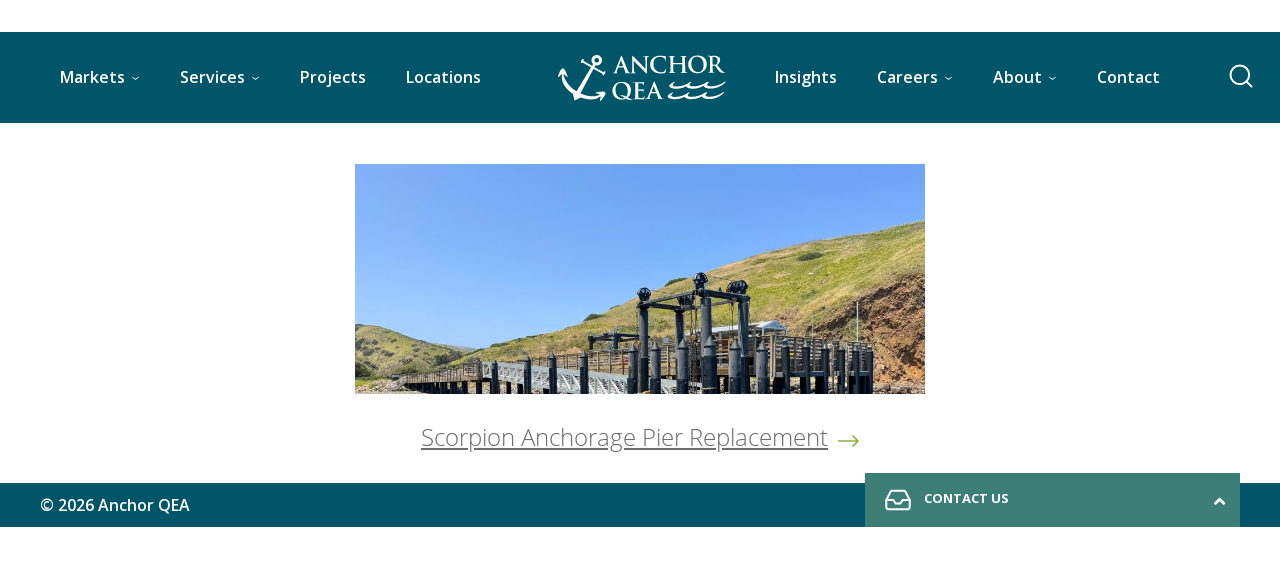

--- FILE ---
content_type: text/html; charset=UTF-8
request_url: https://www.anchorqea.com/service-category/risk-assessment/
body_size: 15962
content:
<!DOCTYPE html>
<html lang="en-US">
<head>
<meta charset="UTF-8">
<link rel="profile" href="http://gmpg.org/xfn/11">
<script src="https://kit.fontawesome.com/e9afd1901d.js" crossorigin="anonymous"></script>
<link rel="preconnect" href="https://fonts.gstatic.com">
<link rel="icon" type="image/png" href="https://www.anchorqea.com/wp-content/themes/anchorqea/images/AQ-favicon.png">
<link href="https://fonts.googleapis.com/css2?family=IBM+Plex+Serif:wght@400;500;600&display=swap" rel="stylesheet">
<!--<script src="https://ajax.googleapis.com/ajax/libs/jquery/3.6.1/jquery.min.js"></script>-->

<meta name='robots' content='index, follow, max-image-preview:large, max-snippet:-1, max-video-preview:-1' />
	<style>img:is([sizes="auto" i], [sizes^="auto," i]) { contain-intrinsic-size: 3000px 1500px }</style>
	
	<!-- This site is optimized with the Yoast SEO plugin v25.8 - https://yoast.com/wordpress/plugins/seo/ -->
	<title>Risk Assessment Archives - Anchor QEA</title>
	<link rel="canonical" href="https://www.anchorqea.com/service-category/risk-assessment/" />
	<meta property="og:locale" content="en_US" />
	<meta property="og:type" content="article" />
	<meta property="og:title" content="Risk Assessment Archives - Anchor QEA" />
	<meta property="og:url" content="https://www.anchorqea.com/service-category/risk-assessment/" />
	<meta property="og:site_name" content="Anchor QEA" />
	<meta name="twitter:card" content="summary_large_image" />
	<script type="application/ld+json" class="yoast-schema-graph">{"@context":"https://schema.org","@graph":[{"@type":"CollectionPage","@id":"https://www.anchorqea.com/service-category/risk-assessment/","url":"https://www.anchorqea.com/service-category/risk-assessment/","name":"Risk Assessment Archives - Anchor QEA","isPartOf":{"@id":"https://www.anchorqea.com/#website"},"primaryImageOfPage":{"@id":"https://www.anchorqea.com/service-category/risk-assessment/#primaryimage"},"image":{"@id":"https://www.anchorqea.com/service-category/risk-assessment/#primaryimage"},"thumbnailUrl":"https://www.anchorqea.com/wp-content/uploads/2021/03/California-Featured-Resized-scaled.jpg","breadcrumb":{"@id":"https://www.anchorqea.com/service-category/risk-assessment/#breadcrumb"},"inLanguage":"en-US"},{"@type":"ImageObject","inLanguage":"en-US","@id":"https://www.anchorqea.com/service-category/risk-assessment/#primaryimage","url":"https://www.anchorqea.com/wp-content/uploads/2021/03/California-Featured-Resized-scaled.jpg","contentUrl":"https://www.anchorqea.com/wp-content/uploads/2021/03/California-Featured-Resized-scaled.jpg","width":2560,"height":1706,"caption":"Scorpion Pier"},{"@type":"BreadcrumbList","@id":"https://www.anchorqea.com/service-category/risk-assessment/#breadcrumb","itemListElement":[{"@type":"ListItem","position":1,"name":"Home","item":"https://www.anchorqea.com/"},{"@type":"ListItem","position":2,"name":"Risk Assessment"}]},{"@type":"WebSite","@id":"https://www.anchorqea.com/#website","url":"https://www.anchorqea.com/","name":"Anchor QEA","description":"Environmental Sciences and Engineering Consulting","potentialAction":[{"@type":"SearchAction","target":{"@type":"EntryPoint","urlTemplate":"https://www.anchorqea.com/?s={search_term_string}"},"query-input":{"@type":"PropertyValueSpecification","valueRequired":true,"valueName":"search_term_string"}}],"inLanguage":"en-US"}]}</script>
	<!-- / Yoast SEO plugin. -->


<link rel='dns-prefetch' href='//js.hs-scripts.com' />
<link rel='dns-prefetch' href='//fonts.googleapis.com' />
<link rel='dns-prefetch' href='//use.fontawesome.com' />
<link rel="alternate" type="application/rss+xml" title="Anchor QEA &raquo; Feed" href="https://www.anchorqea.com/feed/" />
<link rel="alternate" type="application/rss+xml" title="Anchor QEA &raquo; Comments Feed" href="https://www.anchorqea.com/comments/feed/" />
<link rel="alternate" type="application/rss+xml" title="Anchor QEA &raquo; Risk Assessment Post Term Feed" href="https://www.anchorqea.com/service-category/risk-assessment/feed/" />
		<!-- This site uses the Google Analytics by MonsterInsights plugin v9.7.0 - Using Analytics tracking - https://www.monsterinsights.com/ -->
							<script src="//www.googletagmanager.com/gtag/js?id=G-6VVL2Y10C4"  data-cfasync="false" data-wpfc-render="false" type="text/javascript" async></script>
			<script data-cfasync="false" data-wpfc-render="false" type="text/javascript">
				var mi_version = '9.7.0';
				var mi_track_user = true;
				var mi_no_track_reason = '';
								var MonsterInsightsDefaultLocations = {"page_location":"https:\/\/www.anchorqea.com\/service-category\/risk-assessment\/"};
								if ( typeof MonsterInsightsPrivacyGuardFilter === 'function' ) {
					var MonsterInsightsLocations = (typeof MonsterInsightsExcludeQuery === 'object') ? MonsterInsightsPrivacyGuardFilter( MonsterInsightsExcludeQuery ) : MonsterInsightsPrivacyGuardFilter( MonsterInsightsDefaultLocations );
				} else {
					var MonsterInsightsLocations = (typeof MonsterInsightsExcludeQuery === 'object') ? MonsterInsightsExcludeQuery : MonsterInsightsDefaultLocations;
				}

								var disableStrs = [
										'ga-disable-G-6VVL2Y10C4',
									];

				/* Function to detect opted out users */
				function __gtagTrackerIsOptedOut() {
					for (var index = 0; index < disableStrs.length; index++) {
						if (document.cookie.indexOf(disableStrs[index] + '=true') > -1) {
							return true;
						}
					}

					return false;
				}

				/* Disable tracking if the opt-out cookie exists. */
				if (__gtagTrackerIsOptedOut()) {
					for (var index = 0; index < disableStrs.length; index++) {
						window[disableStrs[index]] = true;
					}
				}

				/* Opt-out function */
				function __gtagTrackerOptout() {
					for (var index = 0; index < disableStrs.length; index++) {
						document.cookie = disableStrs[index] + '=true; expires=Thu, 31 Dec 2099 23:59:59 UTC; path=/';
						window[disableStrs[index]] = true;
					}
				}

				if ('undefined' === typeof gaOptout) {
					function gaOptout() {
						__gtagTrackerOptout();
					}
				}
								window.dataLayer = window.dataLayer || [];

				window.MonsterInsightsDualTracker = {
					helpers: {},
					trackers: {},
				};
				if (mi_track_user) {
					function __gtagDataLayer() {
						dataLayer.push(arguments);
					}

					function __gtagTracker(type, name, parameters) {
						if (!parameters) {
							parameters = {};
						}

						if (parameters.send_to) {
							__gtagDataLayer.apply(null, arguments);
							return;
						}

						if (type === 'event') {
														parameters.send_to = monsterinsights_frontend.v4_id;
							var hookName = name;
							if (typeof parameters['event_category'] !== 'undefined') {
								hookName = parameters['event_category'] + ':' + name;
							}

							if (typeof MonsterInsightsDualTracker.trackers[hookName] !== 'undefined') {
								MonsterInsightsDualTracker.trackers[hookName](parameters);
							} else {
								__gtagDataLayer('event', name, parameters);
							}
							
						} else {
							__gtagDataLayer.apply(null, arguments);
						}
					}

					__gtagTracker('js', new Date());
					__gtagTracker('set', {
						'developer_id.dZGIzZG': true,
											});
					if ( MonsterInsightsLocations.page_location ) {
						__gtagTracker('set', MonsterInsightsLocations);
					}
										__gtagTracker('config', 'G-6VVL2Y10C4', {"forceSSL":"true"} );
										window.gtag = __gtagTracker;										(function () {
						/* https://developers.google.com/analytics/devguides/collection/analyticsjs/ */
						/* ga and __gaTracker compatibility shim. */
						var noopfn = function () {
							return null;
						};
						var newtracker = function () {
							return new Tracker();
						};
						var Tracker = function () {
							return null;
						};
						var p = Tracker.prototype;
						p.get = noopfn;
						p.set = noopfn;
						p.send = function () {
							var args = Array.prototype.slice.call(arguments);
							args.unshift('send');
							__gaTracker.apply(null, args);
						};
						var __gaTracker = function () {
							var len = arguments.length;
							if (len === 0) {
								return;
							}
							var f = arguments[len - 1];
							if (typeof f !== 'object' || f === null || typeof f.hitCallback !== 'function') {
								if ('send' === arguments[0]) {
									var hitConverted, hitObject = false, action;
									if ('event' === arguments[1]) {
										if ('undefined' !== typeof arguments[3]) {
											hitObject = {
												'eventAction': arguments[3],
												'eventCategory': arguments[2],
												'eventLabel': arguments[4],
												'value': arguments[5] ? arguments[5] : 1,
											}
										}
									}
									if ('pageview' === arguments[1]) {
										if ('undefined' !== typeof arguments[2]) {
											hitObject = {
												'eventAction': 'page_view',
												'page_path': arguments[2],
											}
										}
									}
									if (typeof arguments[2] === 'object') {
										hitObject = arguments[2];
									}
									if (typeof arguments[5] === 'object') {
										Object.assign(hitObject, arguments[5]);
									}
									if ('undefined' !== typeof arguments[1].hitType) {
										hitObject = arguments[1];
										if ('pageview' === hitObject.hitType) {
											hitObject.eventAction = 'page_view';
										}
									}
									if (hitObject) {
										action = 'timing' === arguments[1].hitType ? 'timing_complete' : hitObject.eventAction;
										hitConverted = mapArgs(hitObject);
										__gtagTracker('event', action, hitConverted);
									}
								}
								return;
							}

							function mapArgs(args) {
								var arg, hit = {};
								var gaMap = {
									'eventCategory': 'event_category',
									'eventAction': 'event_action',
									'eventLabel': 'event_label',
									'eventValue': 'event_value',
									'nonInteraction': 'non_interaction',
									'timingCategory': 'event_category',
									'timingVar': 'name',
									'timingValue': 'value',
									'timingLabel': 'event_label',
									'page': 'page_path',
									'location': 'page_location',
									'title': 'page_title',
									'referrer' : 'page_referrer',
								};
								for (arg in args) {
																		if (!(!args.hasOwnProperty(arg) || !gaMap.hasOwnProperty(arg))) {
										hit[gaMap[arg]] = args[arg];
									} else {
										hit[arg] = args[arg];
									}
								}
								return hit;
							}

							try {
								f.hitCallback();
							} catch (ex) {
							}
						};
						__gaTracker.create = newtracker;
						__gaTracker.getByName = newtracker;
						__gaTracker.getAll = function () {
							return [];
						};
						__gaTracker.remove = noopfn;
						__gaTracker.loaded = true;
						window['__gaTracker'] = __gaTracker;
					})();
									} else {
										console.log("");
					(function () {
						function __gtagTracker() {
							return null;
						}

						window['__gtagTracker'] = __gtagTracker;
						window['gtag'] = __gtagTracker;
					})();
									}
			</script>
			
							<!-- / Google Analytics by MonsterInsights -->
		<script type="text/javascript">
/* <![CDATA[ */
window._wpemojiSettings = {"baseUrl":"https:\/\/s.w.org\/images\/core\/emoji\/16.0.1\/72x72\/","ext":".png","svgUrl":"https:\/\/s.w.org\/images\/core\/emoji\/16.0.1\/svg\/","svgExt":".svg","source":{"concatemoji":"https:\/\/www.anchorqea.com\/wp-includes\/js\/wp-emoji-release.min.js?ver=6.8.3"}};
/*! This file is auto-generated */
!function(s,n){var o,i,e;function c(e){try{var t={supportTests:e,timestamp:(new Date).valueOf()};sessionStorage.setItem(o,JSON.stringify(t))}catch(e){}}function p(e,t,n){e.clearRect(0,0,e.canvas.width,e.canvas.height),e.fillText(t,0,0);var t=new Uint32Array(e.getImageData(0,0,e.canvas.width,e.canvas.height).data),a=(e.clearRect(0,0,e.canvas.width,e.canvas.height),e.fillText(n,0,0),new Uint32Array(e.getImageData(0,0,e.canvas.width,e.canvas.height).data));return t.every(function(e,t){return e===a[t]})}function u(e,t){e.clearRect(0,0,e.canvas.width,e.canvas.height),e.fillText(t,0,0);for(var n=e.getImageData(16,16,1,1),a=0;a<n.data.length;a++)if(0!==n.data[a])return!1;return!0}function f(e,t,n,a){switch(t){case"flag":return n(e,"\ud83c\udff3\ufe0f\u200d\u26a7\ufe0f","\ud83c\udff3\ufe0f\u200b\u26a7\ufe0f")?!1:!n(e,"\ud83c\udde8\ud83c\uddf6","\ud83c\udde8\u200b\ud83c\uddf6")&&!n(e,"\ud83c\udff4\udb40\udc67\udb40\udc62\udb40\udc65\udb40\udc6e\udb40\udc67\udb40\udc7f","\ud83c\udff4\u200b\udb40\udc67\u200b\udb40\udc62\u200b\udb40\udc65\u200b\udb40\udc6e\u200b\udb40\udc67\u200b\udb40\udc7f");case"emoji":return!a(e,"\ud83e\udedf")}return!1}function g(e,t,n,a){var r="undefined"!=typeof WorkerGlobalScope&&self instanceof WorkerGlobalScope?new OffscreenCanvas(300,150):s.createElement("canvas"),o=r.getContext("2d",{willReadFrequently:!0}),i=(o.textBaseline="top",o.font="600 32px Arial",{});return e.forEach(function(e){i[e]=t(o,e,n,a)}),i}function t(e){var t=s.createElement("script");t.src=e,t.defer=!0,s.head.appendChild(t)}"undefined"!=typeof Promise&&(o="wpEmojiSettingsSupports",i=["flag","emoji"],n.supports={everything:!0,everythingExceptFlag:!0},e=new Promise(function(e){s.addEventListener("DOMContentLoaded",e,{once:!0})}),new Promise(function(t){var n=function(){try{var e=JSON.parse(sessionStorage.getItem(o));if("object"==typeof e&&"number"==typeof e.timestamp&&(new Date).valueOf()<e.timestamp+604800&&"object"==typeof e.supportTests)return e.supportTests}catch(e){}return null}();if(!n){if("undefined"!=typeof Worker&&"undefined"!=typeof OffscreenCanvas&&"undefined"!=typeof URL&&URL.createObjectURL&&"undefined"!=typeof Blob)try{var e="postMessage("+g.toString()+"("+[JSON.stringify(i),f.toString(),p.toString(),u.toString()].join(",")+"));",a=new Blob([e],{type:"text/javascript"}),r=new Worker(URL.createObjectURL(a),{name:"wpTestEmojiSupports"});return void(r.onmessage=function(e){c(n=e.data),r.terminate(),t(n)})}catch(e){}c(n=g(i,f,p,u))}t(n)}).then(function(e){for(var t in e)n.supports[t]=e[t],n.supports.everything=n.supports.everything&&n.supports[t],"flag"!==t&&(n.supports.everythingExceptFlag=n.supports.everythingExceptFlag&&n.supports[t]);n.supports.everythingExceptFlag=n.supports.everythingExceptFlag&&!n.supports.flag,n.DOMReady=!1,n.readyCallback=function(){n.DOMReady=!0}}).then(function(){return e}).then(function(){var e;n.supports.everything||(n.readyCallback(),(e=n.source||{}).concatemoji?t(e.concatemoji):e.wpemoji&&e.twemoji&&(t(e.twemoji),t(e.wpemoji)))}))}((window,document),window._wpemojiSettings);
/* ]]> */
</script>
<style id='wp-emoji-styles-inline-css' type='text/css'>

	img.wp-smiley, img.emoji {
		display: inline !important;
		border: none !important;
		box-shadow: none !important;
		height: 1em !important;
		width: 1em !important;
		margin: 0 0.07em !important;
		vertical-align: -0.1em !important;
		background: none !important;
		padding: 0 !important;
	}
</style>
<link rel='stylesheet' id='wp-block-library-css' href='https://www.anchorqea.com/wp-includes/css/dist/block-library/style.min.css?ver=6.8.3' type='text/css' media='all' />
<style id='classic-theme-styles-inline-css' type='text/css'>
/*! This file is auto-generated */
.wp-block-button__link{color:#fff;background-color:#32373c;border-radius:9999px;box-shadow:none;text-decoration:none;padding:calc(.667em + 2px) calc(1.333em + 2px);font-size:1.125em}.wp-block-file__button{background:#32373c;color:#fff;text-decoration:none}
</style>
<style id='global-styles-inline-css' type='text/css'>
:root{--wp--preset--aspect-ratio--square: 1;--wp--preset--aspect-ratio--4-3: 4/3;--wp--preset--aspect-ratio--3-4: 3/4;--wp--preset--aspect-ratio--3-2: 3/2;--wp--preset--aspect-ratio--2-3: 2/3;--wp--preset--aspect-ratio--16-9: 16/9;--wp--preset--aspect-ratio--9-16: 9/16;--wp--preset--color--black: #000000;--wp--preset--color--cyan-bluish-gray: #abb8c3;--wp--preset--color--white: #ffffff;--wp--preset--color--pale-pink: #f78da7;--wp--preset--color--vivid-red: #cf2e2e;--wp--preset--color--luminous-vivid-orange: #ff6900;--wp--preset--color--luminous-vivid-amber: #fcb900;--wp--preset--color--light-green-cyan: #7bdcb5;--wp--preset--color--vivid-green-cyan: #00d084;--wp--preset--color--pale-cyan-blue: #8ed1fc;--wp--preset--color--vivid-cyan-blue: #0693e3;--wp--preset--color--vivid-purple: #9b51e0;--wp--preset--gradient--vivid-cyan-blue-to-vivid-purple: linear-gradient(135deg,rgba(6,147,227,1) 0%,rgb(155,81,224) 100%);--wp--preset--gradient--light-green-cyan-to-vivid-green-cyan: linear-gradient(135deg,rgb(122,220,180) 0%,rgb(0,208,130) 100%);--wp--preset--gradient--luminous-vivid-amber-to-luminous-vivid-orange: linear-gradient(135deg,rgba(252,185,0,1) 0%,rgba(255,105,0,1) 100%);--wp--preset--gradient--luminous-vivid-orange-to-vivid-red: linear-gradient(135deg,rgba(255,105,0,1) 0%,rgb(207,46,46) 100%);--wp--preset--gradient--very-light-gray-to-cyan-bluish-gray: linear-gradient(135deg,rgb(238,238,238) 0%,rgb(169,184,195) 100%);--wp--preset--gradient--cool-to-warm-spectrum: linear-gradient(135deg,rgb(74,234,220) 0%,rgb(151,120,209) 20%,rgb(207,42,186) 40%,rgb(238,44,130) 60%,rgb(251,105,98) 80%,rgb(254,248,76) 100%);--wp--preset--gradient--blush-light-purple: linear-gradient(135deg,rgb(255,206,236) 0%,rgb(152,150,240) 100%);--wp--preset--gradient--blush-bordeaux: linear-gradient(135deg,rgb(254,205,165) 0%,rgb(254,45,45) 50%,rgb(107,0,62) 100%);--wp--preset--gradient--luminous-dusk: linear-gradient(135deg,rgb(255,203,112) 0%,rgb(199,81,192) 50%,rgb(65,88,208) 100%);--wp--preset--gradient--pale-ocean: linear-gradient(135deg,rgb(255,245,203) 0%,rgb(182,227,212) 50%,rgb(51,167,181) 100%);--wp--preset--gradient--electric-grass: linear-gradient(135deg,rgb(202,248,128) 0%,rgb(113,206,126) 100%);--wp--preset--gradient--midnight: linear-gradient(135deg,rgb(2,3,129) 0%,rgb(40,116,252) 100%);--wp--preset--font-size--small: 13px;--wp--preset--font-size--medium: 20px;--wp--preset--font-size--large: 36px;--wp--preset--font-size--x-large: 42px;--wp--preset--spacing--20: 0.44rem;--wp--preset--spacing--30: 0.67rem;--wp--preset--spacing--40: 1rem;--wp--preset--spacing--50: 1.5rem;--wp--preset--spacing--60: 2.25rem;--wp--preset--spacing--70: 3.38rem;--wp--preset--spacing--80: 5.06rem;--wp--preset--shadow--natural: 6px 6px 9px rgba(0, 0, 0, 0.2);--wp--preset--shadow--deep: 12px 12px 50px rgba(0, 0, 0, 0.4);--wp--preset--shadow--sharp: 6px 6px 0px rgba(0, 0, 0, 0.2);--wp--preset--shadow--outlined: 6px 6px 0px -3px rgba(255, 255, 255, 1), 6px 6px rgba(0, 0, 0, 1);--wp--preset--shadow--crisp: 6px 6px 0px rgba(0, 0, 0, 1);}:where(.is-layout-flex){gap: 0.5em;}:where(.is-layout-grid){gap: 0.5em;}body .is-layout-flex{display: flex;}.is-layout-flex{flex-wrap: wrap;align-items: center;}.is-layout-flex > :is(*, div){margin: 0;}body .is-layout-grid{display: grid;}.is-layout-grid > :is(*, div){margin: 0;}:where(.wp-block-columns.is-layout-flex){gap: 2em;}:where(.wp-block-columns.is-layout-grid){gap: 2em;}:where(.wp-block-post-template.is-layout-flex){gap: 1.25em;}:where(.wp-block-post-template.is-layout-grid){gap: 1.25em;}.has-black-color{color: var(--wp--preset--color--black) !important;}.has-cyan-bluish-gray-color{color: var(--wp--preset--color--cyan-bluish-gray) !important;}.has-white-color{color: var(--wp--preset--color--white) !important;}.has-pale-pink-color{color: var(--wp--preset--color--pale-pink) !important;}.has-vivid-red-color{color: var(--wp--preset--color--vivid-red) !important;}.has-luminous-vivid-orange-color{color: var(--wp--preset--color--luminous-vivid-orange) !important;}.has-luminous-vivid-amber-color{color: var(--wp--preset--color--luminous-vivid-amber) !important;}.has-light-green-cyan-color{color: var(--wp--preset--color--light-green-cyan) !important;}.has-vivid-green-cyan-color{color: var(--wp--preset--color--vivid-green-cyan) !important;}.has-pale-cyan-blue-color{color: var(--wp--preset--color--pale-cyan-blue) !important;}.has-vivid-cyan-blue-color{color: var(--wp--preset--color--vivid-cyan-blue) !important;}.has-vivid-purple-color{color: var(--wp--preset--color--vivid-purple) !important;}.has-black-background-color{background-color: var(--wp--preset--color--black) !important;}.has-cyan-bluish-gray-background-color{background-color: var(--wp--preset--color--cyan-bluish-gray) !important;}.has-white-background-color{background-color: var(--wp--preset--color--white) !important;}.has-pale-pink-background-color{background-color: var(--wp--preset--color--pale-pink) !important;}.has-vivid-red-background-color{background-color: var(--wp--preset--color--vivid-red) !important;}.has-luminous-vivid-orange-background-color{background-color: var(--wp--preset--color--luminous-vivid-orange) !important;}.has-luminous-vivid-amber-background-color{background-color: var(--wp--preset--color--luminous-vivid-amber) !important;}.has-light-green-cyan-background-color{background-color: var(--wp--preset--color--light-green-cyan) !important;}.has-vivid-green-cyan-background-color{background-color: var(--wp--preset--color--vivid-green-cyan) !important;}.has-pale-cyan-blue-background-color{background-color: var(--wp--preset--color--pale-cyan-blue) !important;}.has-vivid-cyan-blue-background-color{background-color: var(--wp--preset--color--vivid-cyan-blue) !important;}.has-vivid-purple-background-color{background-color: var(--wp--preset--color--vivid-purple) !important;}.has-black-border-color{border-color: var(--wp--preset--color--black) !important;}.has-cyan-bluish-gray-border-color{border-color: var(--wp--preset--color--cyan-bluish-gray) !important;}.has-white-border-color{border-color: var(--wp--preset--color--white) !important;}.has-pale-pink-border-color{border-color: var(--wp--preset--color--pale-pink) !important;}.has-vivid-red-border-color{border-color: var(--wp--preset--color--vivid-red) !important;}.has-luminous-vivid-orange-border-color{border-color: var(--wp--preset--color--luminous-vivid-orange) !important;}.has-luminous-vivid-amber-border-color{border-color: var(--wp--preset--color--luminous-vivid-amber) !important;}.has-light-green-cyan-border-color{border-color: var(--wp--preset--color--light-green-cyan) !important;}.has-vivid-green-cyan-border-color{border-color: var(--wp--preset--color--vivid-green-cyan) !important;}.has-pale-cyan-blue-border-color{border-color: var(--wp--preset--color--pale-cyan-blue) !important;}.has-vivid-cyan-blue-border-color{border-color: var(--wp--preset--color--vivid-cyan-blue) !important;}.has-vivid-purple-border-color{border-color: var(--wp--preset--color--vivid-purple) !important;}.has-vivid-cyan-blue-to-vivid-purple-gradient-background{background: var(--wp--preset--gradient--vivid-cyan-blue-to-vivid-purple) !important;}.has-light-green-cyan-to-vivid-green-cyan-gradient-background{background: var(--wp--preset--gradient--light-green-cyan-to-vivid-green-cyan) !important;}.has-luminous-vivid-amber-to-luminous-vivid-orange-gradient-background{background: var(--wp--preset--gradient--luminous-vivid-amber-to-luminous-vivid-orange) !important;}.has-luminous-vivid-orange-to-vivid-red-gradient-background{background: var(--wp--preset--gradient--luminous-vivid-orange-to-vivid-red) !important;}.has-very-light-gray-to-cyan-bluish-gray-gradient-background{background: var(--wp--preset--gradient--very-light-gray-to-cyan-bluish-gray) !important;}.has-cool-to-warm-spectrum-gradient-background{background: var(--wp--preset--gradient--cool-to-warm-spectrum) !important;}.has-blush-light-purple-gradient-background{background: var(--wp--preset--gradient--blush-light-purple) !important;}.has-blush-bordeaux-gradient-background{background: var(--wp--preset--gradient--blush-bordeaux) !important;}.has-luminous-dusk-gradient-background{background: var(--wp--preset--gradient--luminous-dusk) !important;}.has-pale-ocean-gradient-background{background: var(--wp--preset--gradient--pale-ocean) !important;}.has-electric-grass-gradient-background{background: var(--wp--preset--gradient--electric-grass) !important;}.has-midnight-gradient-background{background: var(--wp--preset--gradient--midnight) !important;}.has-small-font-size{font-size: var(--wp--preset--font-size--small) !important;}.has-medium-font-size{font-size: var(--wp--preset--font-size--medium) !important;}.has-large-font-size{font-size: var(--wp--preset--font-size--large) !important;}.has-x-large-font-size{font-size: var(--wp--preset--font-size--x-large) !important;}
:where(.wp-block-post-template.is-layout-flex){gap: 1.25em;}:where(.wp-block-post-template.is-layout-grid){gap: 1.25em;}
:where(.wp-block-columns.is-layout-flex){gap: 2em;}:where(.wp-block-columns.is-layout-grid){gap: 2em;}
:root :where(.wp-block-pullquote){font-size: 1.5em;line-height: 1.6;}
</style>
<link rel='stylesheet' id='dashicons-css' href='https://www.anchorqea.com/wp-includes/css/dashicons.min.css?ver=6.8.3' type='text/css' media='all' />
<link rel='stylesheet' id='admin-bar-css' href='https://www.anchorqea.com/wp-includes/css/admin-bar.min.css?ver=6.8.3' type='text/css' media='all' />
<style id='admin-bar-inline-css' type='text/css'>

    /* Hide CanvasJS credits for P404 charts specifically */
    #p404RedirectChart .canvasjs-chart-credit {
        display: none !important;
    }
    
    #p404RedirectChart canvas {
        border-radius: 6px;
    }

    .p404-redirect-adminbar-weekly-title {
        font-weight: bold;
        font-size: 14px;
        color: #fff;
        margin-bottom: 6px;
    }

    #wpadminbar #wp-admin-bar-p404_free_top_button .ab-icon:before {
        content: "\f103";
        color: #dc3545;
        top: 3px;
    }
    
    #wp-admin-bar-p404_free_top_button .ab-item {
        min-width: 80px !important;
        padding: 0px !important;
    }
    
    /* Ensure proper positioning and z-index for P404 dropdown */
    .p404-redirect-adminbar-dropdown-wrap { 
        min-width: 0; 
        padding: 0;
        position: static !important;
    }
    
    #wpadminbar #wp-admin-bar-p404_free_top_button_dropdown {
        position: static !important;
    }
    
    #wpadminbar #wp-admin-bar-p404_free_top_button_dropdown .ab-item {
        padding: 0 !important;
        margin: 0 !important;
    }
    
    .p404-redirect-dropdown-container {
        min-width: 340px;
        padding: 18px 18px 12px 18px;
        background: #23282d !important;
        color: #fff;
        border-radius: 12px;
        box-shadow: 0 8px 32px rgba(0,0,0,0.25);
        margin-top: 10px;
        position: relative !important;
        z-index: 999999 !important;
        display: block !important;
        border: 1px solid #444;
    }
    
    /* Ensure P404 dropdown appears on hover */
    #wpadminbar #wp-admin-bar-p404_free_top_button .p404-redirect-dropdown-container { 
        display: none !important;
    }
    
    #wpadminbar #wp-admin-bar-p404_free_top_button:hover .p404-redirect-dropdown-container { 
        display: block !important;
    }
    
    #wpadminbar #wp-admin-bar-p404_free_top_button:hover #wp-admin-bar-p404_free_top_button_dropdown .p404-redirect-dropdown-container {
        display: block !important;
    }
    
    .p404-redirect-card {
        background: #2c3338;
        border-radius: 8px;
        padding: 18px 18px 12px 18px;
        box-shadow: 0 2px 8px rgba(0,0,0,0.07);
        display: flex;
        flex-direction: column;
        align-items: flex-start;
        border: 1px solid #444;
    }
    
    .p404-redirect-btn {
        display: inline-block;
        background: #dc3545;
        color: #fff !important;
        font-weight: bold;
        padding: 5px 22px;
        border-radius: 8px;
        text-decoration: none;
        font-size: 17px;
        transition: background 0.2s, box-shadow 0.2s;
        margin-top: 8px;
        box-shadow: 0 2px 8px rgba(220,53,69,0.15);
        text-align: center;
        line-height: 1.6;
    }
    
    .p404-redirect-btn:hover {
        background: #c82333;
        color: #fff !important;
        box-shadow: 0 4px 16px rgba(220,53,69,0.25);
    }
    
    /* Prevent conflicts with other admin bar dropdowns */
    #wpadminbar .ab-top-menu > li:hover > .ab-item,
    #wpadminbar .ab-top-menu > li.hover > .ab-item {
        z-index: auto;
    }
    
    #wpadminbar #wp-admin-bar-p404_free_top_button:hover > .ab-item {
        z-index: 999998 !important;
    }
    
</style>
<link rel='stylesheet' id='sow-image-default-8b5b6f678277-css' href='https://www.anchorqea.com/wp-content/uploads/siteorigin-widgets/sow-image-default-8b5b6f678277.css?ver=6.8.3' type='text/css' media='all' />
<link rel='stylesheet' id='sow-social-media-buttons-flat-ecd1c7d01530-css' href='https://www.anchorqea.com/wp-content/uploads/siteorigin-widgets/sow-social-media-buttons-flat-ecd1c7d01530.css?ver=6.8.3' type='text/css' media='all' />
<link rel='stylesheet' id='header_style-css' href='https://www.anchorqea.com/wp-content/themes/anchorqea/css/modules/_header.css?ver=2.0.0' type='text/css' media='all' />
<link rel='stylesheet' id='anchorqea_ux-css' href='https://www.anchorqea.com/wp-content/themes/anchorqea/css/modules/anchorqea_ux.css?ver=2.0.0' type='text/css' media='all' />
<link rel='stylesheet' id='content_style-css' href='https://www.anchorqea.com/wp-content/themes/anchorqea/css/modules/_content.css?ver=2.0.0' type='text/css' media='all' />
<link rel='stylesheet' id='animate_css-css' href='https://www.anchorqea.com/wp-content/themes/anchorqea/css/libs/animate.css?ver=2.0.0' type='text/css' media='all' />
<link rel='stylesheet' id='styles_2020-css' href='https://www.anchorqea.com/wp-content/themes/anchorqea/css/styles_2020.css?ver=2.0.3.03' type='text/css' media='all' />
<link rel='stylesheet' id='polestar-style-css' href='https://www.anchorqea.com/wp-content/themes/polestar/style.min.css?ver=1.10.4' type='text/css' media='all' />
<link rel='stylesheet' id='polestar-icons-css' href='https://www.anchorqea.com/wp-content/themes/polestar/css/polestar-icons.min.css?ver=1.10.4' type='text/css' media='all' />
<link rel='stylesheet' id='polestar-fonts-css' href='//fonts.googleapis.com/css?family=Open+Sans%3Aregular%2Citalic%2C600%2C700%26subset%3Dlatin%2C&#038;display=block' type='text/css' media='screen' />
<link rel='stylesheet' id='bfa-font-awesome-css' href='https://use.fontawesome.com/releases/v5.15.4/css/all.css?ver=2.0.3' type='text/css' media='all' />
<link rel='stylesheet' id='bfa-font-awesome-v4-shim-css' href='https://use.fontawesome.com/releases/v5.15.4/css/v4-shims.css?ver=2.0.3' type='text/css' media='all' />
<style id='bfa-font-awesome-v4-shim-inline-css' type='text/css'>

			@font-face {
				font-family: 'FontAwesome';
				src: url('https://use.fontawesome.com/releases/v5.15.4/webfonts/fa-brands-400.eot'),
				url('https://use.fontawesome.com/releases/v5.15.4/webfonts/fa-brands-400.eot?#iefix') format('embedded-opentype'),
				url('https://use.fontawesome.com/releases/v5.15.4/webfonts/fa-brands-400.woff2') format('woff2'),
				url('https://use.fontawesome.com/releases/v5.15.4/webfonts/fa-brands-400.woff') format('woff'),
				url('https://use.fontawesome.com/releases/v5.15.4/webfonts/fa-brands-400.ttf') format('truetype'),
				url('https://use.fontawesome.com/releases/v5.15.4/webfonts/fa-brands-400.svg#fontawesome') format('svg');
			}

			@font-face {
				font-family: 'FontAwesome';
				src: url('https://use.fontawesome.com/releases/v5.15.4/webfonts/fa-solid-900.eot'),
				url('https://use.fontawesome.com/releases/v5.15.4/webfonts/fa-solid-900.eot?#iefix') format('embedded-opentype'),
				url('https://use.fontawesome.com/releases/v5.15.4/webfonts/fa-solid-900.woff2') format('woff2'),
				url('https://use.fontawesome.com/releases/v5.15.4/webfonts/fa-solid-900.woff') format('woff'),
				url('https://use.fontawesome.com/releases/v5.15.4/webfonts/fa-solid-900.ttf') format('truetype'),
				url('https://use.fontawesome.com/releases/v5.15.4/webfonts/fa-solid-900.svg#fontawesome') format('svg');
			}

			@font-face {
				font-family: 'FontAwesome';
				src: url('https://use.fontawesome.com/releases/v5.15.4/webfonts/fa-regular-400.eot'),
				url('https://use.fontawesome.com/releases/v5.15.4/webfonts/fa-regular-400.eot?#iefix') format('embedded-opentype'),
				url('https://use.fontawesome.com/releases/v5.15.4/webfonts/fa-regular-400.woff2') format('woff2'),
				url('https://use.fontawesome.com/releases/v5.15.4/webfonts/fa-regular-400.woff') format('woff'),
				url('https://use.fontawesome.com/releases/v5.15.4/webfonts/fa-regular-400.ttf') format('truetype'),
				url('https://use.fontawesome.com/releases/v5.15.4/webfonts/fa-regular-400.svg#fontawesome') format('svg');
				unicode-range: U+F004-F005,U+F007,U+F017,U+F022,U+F024,U+F02E,U+F03E,U+F044,U+F057-F059,U+F06E,U+F070,U+F075,U+F07B-F07C,U+F080,U+F086,U+F089,U+F094,U+F09D,U+F0A0,U+F0A4-F0A7,U+F0C5,U+F0C7-F0C8,U+F0E0,U+F0EB,U+F0F3,U+F0F8,U+F0FE,U+F111,U+F118-F11A,U+F11C,U+F133,U+F144,U+F146,U+F14A,U+F14D-F14E,U+F150-F152,U+F15B-F15C,U+F164-F165,U+F185-F186,U+F191-F192,U+F1AD,U+F1C1-F1C9,U+F1CD,U+F1D8,U+F1E3,U+F1EA,U+F1F6,U+F1F9,U+F20A,U+F247-F249,U+F24D,U+F254-F25B,U+F25D,U+F267,U+F271-F274,U+F279,U+F28B,U+F28D,U+F2B5-F2B6,U+F2B9,U+F2BB,U+F2BD,U+F2C1-F2C2,U+F2D0,U+F2D2,U+F2DC,U+F2ED,U+F328,U+F358-F35B,U+F3A5,U+F3D1,U+F410,U+F4AD;
			}
		
</style>
<script type="text/javascript" src="https://www.anchorqea.com/wp-content/plugins/google-analytics-for-wordpress/assets/js/frontend-gtag.min.js?ver=9.7.0" id="monsterinsights-frontend-script-js" async="async" data-wp-strategy="async"></script>
<script data-cfasync="false" data-wpfc-render="false" type="text/javascript" id='monsterinsights-frontend-script-js-extra'>/* <![CDATA[ */
var monsterinsights_frontend = {"js_events_tracking":"true","download_extensions":"doc,pdf,ppt,zip,xls,docx,pptx,xlsx","inbound_paths":"[]","home_url":"https:\/\/www.anchorqea.com","hash_tracking":"false","v4_id":"G-6VVL2Y10C4"};/* ]]> */
</script>
<script type="text/javascript" src="https://www.anchorqea.com/wp-includes/js/jquery/jquery.min.js?ver=3.7.1" id="jquery-core-js"></script>
<script type="text/javascript" src="https://www.anchorqea.com/wp-includes/js/jquery/jquery-migrate.min.js?ver=3.4.1" id="jquery-migrate-js"></script>
<link rel="https://api.w.org/" href="https://www.anchorqea.com/wp-json/" /><link rel="EditURI" type="application/rsd+xml" title="RSD" href="https://www.anchorqea.com/xmlrpc.php?rsd" />
<meta name="generator" content="WordPress 6.8.3" />
			<!-- DO NOT COPY THIS SNIPPET! Start of Page Analytics Tracking for HubSpot WordPress plugin v11.3.21-->
			<script class="hsq-set-content-id" data-content-id="listing-page">
				var _hsq = _hsq || [];
				_hsq.push(["setContentType", "listing-page"]);
			</script>
			<!-- DO NOT COPY THIS SNIPPET! End of Page Analytics Tracking for HubSpot WordPress plugin -->
			
		<script>
		(function(h,o,t,j,a,r){
			h.hj=h.hj||function(){(h.hj.q=h.hj.q||[]).push(arguments)};
			h._hjSettings={hjid:1783491,hjsv:5};
			a=o.getElementsByTagName('head')[0];
			r=o.createElement('script');r.async=1;
			r.src=t+h._hjSettings.hjid+j+h._hjSettings.hjsv;
			a.appendChild(r);
		})(window,document,'//static.hotjar.com/c/hotjar-','.js?sv=');
		</script>
			<meta name="viewport" content="width=device-width, initial-scale=1">
<link rel="icon" href="https://www.anchorqea.com/wp-content/uploads/2025/03/cropped-FavIcon-32x32.png" sizes="32x32" />
<link rel="icon" href="https://www.anchorqea.com/wp-content/uploads/2025/03/cropped-FavIcon-192x192.png" sizes="192x192" />
<link rel="apple-touch-icon" href="https://www.anchorqea.com/wp-content/uploads/2025/03/cropped-FavIcon-180x180.png" />
<meta name="msapplication-TileImage" content="https://www.anchorqea.com/wp-content/uploads/2025/03/cropped-FavIcon-270x270.png" />
		<style type="text/css" id="wp-custom-css">
			.single-marketsectors .archive_style_2 .archive_item, .single-marketsectors .archive_style_2 .archive_item .title_wrapper {
	display: block !important;
}
input::-ms-clear {
    display: none;
}
main#main #panel-w5b8585915f057-0-0-1 a {
	color: #fff;
}
.single.single-career header#masthead {
	background: #165669;
}

p {
	margin-bottom: 0.8em;
}

h1 {
	margin: 1em 0 .6em 0;
}

h2 {
	line-height:1.2em !important;
	margin-top:1.6em;
	margin-bottom: 0.4em;
}

table td{padding:16px;}		</style>
		<!--<script src="https://ajax.googleapis.com/ajax/libs/jquery/3.6.1/jquery.min.js"></script>-->
<script src="https://www.anchorqea.com/wp-content/themes/anchorqea/js/jquery.hoverIntent.minified.js"></script>
<script src="https://www.anchorqea.com/wp-content/themes/anchorqea/js/anchorqea_global.js"></script>
<link href="https://www.anchorqea.com/wp-content/themes/anchorqea/css/styles-tablet.css" rel="stylesheet" media="all and (min-width: 768px)">
<link href="https://www.anchorqea.com/wp-content/themes/anchorqea/css/styles-desktop.css" rel="stylesheet" media="all and (min-width: 992px)">
<link href="https://www.anchorqea.com/wp-content/themes/anchorqea/css/styles-desktop-large.css" rel="stylesheet" media="all and (min-width: 1275px)">
</head>

<body class="tax-service-category term-risk-assessment term-123 wp-theme-polestar wp-child-theme-anchorqea css3-animations no-js hfeed page-layout-no-sidebar no-topbar overlap-enabled">

<div id="page" class="site">
	<a class="skip-link screen-reader-text" href="#content">Skip to content</a>

	<header class="siteheader">
		<a class="mobilenavtrigger">
			<div id="nav-icon3">
			  <span></span>
			  <span></span>
			  <span></span>
			  <span></span>
			</div>
		</a>

		<a name="navigation"></a>
		<div id="header_inner">
			<ul class="primary_nav" id="primary_nav_left">
				<li class="hassub">
					<a href="https://www.anchorqea.com/markets/" title="Anchor QEA Markets">Markets</a>
					<div class="sub-menu megamenu">
						<a class="megaheaderlink" href="https://www.anchorqea.com/markets/">Markets Overview<span> »</span></a>
						<div class="megamenu_inner">
							<div class="megacolumn">
								<div class="menu-markets-column-1-container"><ul id="menu-markets-column-1" class="menu"><li id="menu-item-4380" class="menu-item menu-item-type-post_type menu-item-object-page menu-item-4380"><a href="https://www.anchorqea.com/markets/industrial/" data-ps2id-api="true">Industrial</a></li>
<li id="menu-item-8242" class="menu-item menu-item-type-post_type menu-item-object-page menu-item-8242"><a href="https://www.anchorqea.com/markets/energy/" data-ps2id-api="true">Energy</a></li>
</ul></div>							</div>
							<div class="megacolumn">
								<div class="menu-markets-column-2-container"><ul id="menu-markets-column-2" class="menu"><li id="menu-item-8243" class="menu-item menu-item-type-post_type menu-item-object-page menu-item-8243"><a href="https://www.anchorqea.com/markets/federal/" data-ps2id-api="true">Federal</a></li>
<li id="menu-item-8244" class="menu-item menu-item-type-post_type menu-item-object-page menu-item-8244"><a href="https://www.anchorqea.com/markets/state-local/" data-ps2id-api="true">State and Local</a></li>
</ul></div>							</div>
							<div class="megacolumn">
								<div class="menu-markets-column-3-container"><ul id="menu-markets-column-3" class="menu"><li id="menu-item-4382" class="menu-item menu-item-type-post_type menu-item-object-page menu-item-4382"><a href="https://www.anchorqea.com/markets/ports-waterfront/" data-ps2id-api="true">Ports and Waterfront</a></li>
<li id="menu-item-8140" class="menu-item menu-item-type-post_type menu-item-object-page menu-item-8140"><a href="https://www.anchorqea.com/markets/shipyards-waterfront-redevelopment/" data-ps2id-api="true">Shipyards</a></li>
</ul></div>							</div>
							<!--<div class="megacolumn">
								<div class="megapusher">
																		<img src="https://www.anchorqea.com/wp-content/uploads/2020/10/texas-coast-300x134.png" alt="" />
									<div class="megapusher_body">
										<h5>Insight</h5>
										<p>Storm Impacts: Designing with Nature Along the Gulf Coast</p>
										<p>
											<a class="arrow_link" href="https://www.anchorqea.com/news/storm-impacts-designing-with-nature-along-the-gulf-coast/">Learn More<span> »</span></a>
										</p>
									</div>
								</div>
							</div>-->
						</div>
					</div>
				</li>
				<li class="hassub">
					<a href="https://www.anchorqea.com/services/" title="Anchor QEA Services">Services</a>
					<div class="sub-menu megamenu">
						<a class="megaheaderlink" href="https://www.anchorqea.com/services/">Services Overview<span> »</span></a>
						<div class="megamenu_inner">
							<div class="megacolumn">
								<div class="menu-services-column-1-container"><ul id="menu-services-column-1" class="menu"><li id="menu-item-4385" class="menu-item menu-item-type-post_type menu-item-object-page menu-item-has-children menu-item-4385"><a href="https://www.anchorqea.com/services/engineering/" data-ps2id-api="true">Engineering</a>
<ul class="sub-menu">
	<li id="menu-item-4932" class="menu-item menu-item-type-post_type menu-item-object-page menu-item-4932"><a href="https://www.anchorqea.com/services/engineering/civil-engineering/" data-ps2id-api="true">Civil Engineering</a></li>
	<li id="menu-item-4931" class="menu-item menu-item-type-post_type menu-item-object-page menu-item-4931"><a href="https://www.anchorqea.com/services/engineering/coastal-resiliency/" data-ps2id-api="true">Coastal Resiliency</a></li>
	<li id="menu-item-4930" class="menu-item menu-item-type-post_type menu-item-object-page menu-item-4930"><a href="https://www.anchorqea.com/services/engineering/construction-management/" data-ps2id-api="true">Construction Management</a></li>
	<li id="menu-item-4929" class="menu-item menu-item-type-post_type menu-item-object-page menu-item-4929"><a href="https://www.anchorqea.com/services/engineering/decommissioning-decontamination-and-demolition/" data-ps2id-api="true">Decommissioning, Decontamination, and Demolition</a></li>
	<li id="menu-item-4928" class="menu-item menu-item-type-post_type menu-item-object-page menu-item-4928"><a href="https://www.anchorqea.com/services/engineering/geotechnical-engineering/" data-ps2id-api="true">Geotechnical Engineering</a></li>
	<li id="menu-item-4927" class="menu-item menu-item-type-post_type menu-item-object-page menu-item-4927"><a href="https://www.anchorqea.com/services/engineering/sediment-management/" data-ps2id-api="true">Sediment Management</a></li>
	<li id="menu-item-4926" class="menu-item menu-item-type-post_type menu-item-object-page menu-item-4926"><a href="https://www.anchorqea.com/services/engineering/site-remediation/" data-ps2id-api="true">Site Remediation</a></li>
	<li id="menu-item-4925" class="menu-item menu-item-type-post_type menu-item-object-page menu-item-4925"><a href="https://www.anchorqea.com/services/engineering/stormwater-management/" data-ps2id-api="true">Stormwater Management</a></li>
	<li id="menu-item-4924" class="menu-item menu-item-type-post_type menu-item-object-page menu-item-4924"><a href="https://www.anchorqea.com/services/engineering/water-resources/" data-ps2id-api="true">Water Resources</a></li>
</ul>
</li>
</ul></div>							</div>
							<div class="megacolumn">
								<div class="menu-services-column-2-container"><ul id="menu-services-column-2" class="menu"><li id="menu-item-4386" class="menu-item menu-item-type-post_type menu-item-object-page menu-item-has-children menu-item-4386"><a href="https://www.anchorqea.com/services/environmental-sciences/" data-ps2id-api="true">Environmental Sciences</a>
<ul class="sub-menu">
	<li id="menu-item-4969" class="menu-item menu-item-type-post_type menu-item-object-page menu-item-4969"><a href="https://www.anchorqea.com/services/environmental-sciences/contaminated-sediment/" data-ps2id-api="true">Contaminated Sediment</a></li>
	<li id="menu-item-4963" class="menu-item menu-item-type-post_type menu-item-object-page menu-item-4963"><a href="https://www.anchorqea.com/services/environmental-sciences/environmental-forensics/" data-ps2id-api="true">Environmental Forensics</a></li>
	<li id="menu-item-4968" class="menu-item menu-item-type-post_type menu-item-object-page menu-item-4968"><a href="https://www.anchorqea.com/services/environmental-sciences/fate-transport/" data-ps2id-api="true">Fate and Transport</a></li>
	<li id="menu-item-4966" class="menu-item menu-item-type-post_type menu-item-object-page menu-item-4966"><a href="https://www.anchorqea.com/services/environmental-sciences/groundwater/" data-ps2id-api="true">Groundwater</a></li>
	<li id="menu-item-4965" class="menu-item menu-item-type-post_type menu-item-object-page menu-item-4965"><a href="https://www.anchorqea.com/services/environmental-sciences/napl/" data-ps2id-api="true">Nonaqueous Phase Liquid (NAPL)</a></li>
	<li id="menu-item-4964" class="menu-item menu-item-type-post_type menu-item-object-page menu-item-4964"><a href="https://www.anchorqea.com/services/environmental-sciences/pfas-emerging-contaminants/" data-ps2id-api="true">PFAS and Emerging Contaminants</a></li>
	<li id="menu-item-4962" class="menu-item menu-item-type-post_type menu-item-object-page menu-item-4962"><a href="https://www.anchorqea.com/services/environmental-sciences/risk-assessment/" data-ps2id-api="true">Risk Assessment</a></li>
	<li id="menu-item-4961" class="menu-item menu-item-type-post_type menu-item-object-page menu-item-4961"><a href="https://www.anchorqea.com/services/environmental-sciences/site-investigation/" data-ps2id-api="true">Site Investigation</a></li>
	<li id="menu-item-4960" class="menu-item menu-item-type-post_type menu-item-object-page menu-item-4960"><a href="https://www.anchorqea.com/services/environmental-sciences/water-quality/" data-ps2id-api="true">Water Quality</a></li>
</ul>
</li>
</ul></div>							</div>
							<div class="megacolumn">
								<div class="menu-services-column-3-container"><ul id="menu-services-column-3" class="menu"><li id="menu-item-4388" class="menu-item menu-item-type-post_type menu-item-object-page menu-item-has-children menu-item-4388"><a href="https://www.anchorqea.com/services/planning-restoration/" data-ps2id-api="true">Planning and Restoration</a>
<ul class="sub-menu">
	<li id="menu-item-4997" class="menu-item menu-item-type-post_type menu-item-object-page menu-item-4997"><a href="https://www.anchorqea.com/services/planning-restoration/habitat-restoration-mitigation/" data-ps2id-api="true">Habitat Restoration and Mitigation</a></li>
	<li id="menu-item-4996" class="menu-item menu-item-type-post_type menu-item-object-page menu-item-4996"><a href="https://www.anchorqea.com/services/planning-restoration/landscape-architecture/" data-ps2id-api="true">Landscape Architecture</a></li>
	<li id="menu-item-4995" class="menu-item menu-item-type-post_type menu-item-object-page menu-item-4995"><a href="https://www.anchorqea.com/services/planning-restoration/natural-resources/" data-ps2id-api="true">Natural Resources</a></li>
	<li id="menu-item-4994" class="menu-item menu-item-type-post_type menu-item-object-page menu-item-4994"><a href="https://www.anchorqea.com/services/planning-restoration/planning-permitting/" data-ps2id-api="true">Planning and Permitting</a></li>
	<li id="menu-item-4993" class="menu-item menu-item-type-post_type menu-item-object-page menu-item-4993"><a href="https://www.anchorqea.com/services/planning-restoration/public-agency-tribal-facilitation/" data-ps2id-api="true">Public, Agency, and Tribal Facilitation</a></li>
</ul>
</li>
</ul></div>							</div>
							<div class="megacolumn">
								<div class="menu-services-column-4-container"><ul id="menu-services-column-4" class="menu"><li id="menu-item-4389" class="menu-item menu-item-type-post_type menu-item-object-page menu-item-has-children menu-item-4389"><a href="https://www.anchorqea.com/services/technology-innovation/" data-ps2id-api="true">Technology and Innovation</a>
<ul class="sub-menu">
	<li id="menu-item-8089" class="menu-item menu-item-type-post_type menu-item-object-page menu-item-8089"><a href="https://www.anchorqea.com/services/technology-innovation/computational-fluid-dynamics/" data-ps2id-api="true">Computational Fluid Dynamics</a></li>
	<li id="menu-item-5002" class="menu-item menu-item-type-post_type menu-item-object-page menu-item-5002"><a href="https://www.anchorqea.com/services/technology-innovation/data-solutions/" data-ps2id-api="true">Data Solutions</a></li>
	<li id="menu-item-5001" class="menu-item menu-item-type-post_type menu-item-object-page menu-item-5001"><a href="https://www.anchorqea.com/services/technology-innovation/geospatial-analysis/" data-ps2id-api="true">Geospatial Analysis</a></li>
	<li id="menu-item-9526" class="menu-item menu-item-type-post_type menu-item-object-page menu-item-9526"><a href="https://www.anchorqea.com/services/technology-innovation/geochemistry-laboratory-services/" data-ps2id-api="true">Geochemistry Laboratory Services</a></li>
	<li id="menu-item-5000" class="menu-item menu-item-type-post_type menu-item-object-page menu-item-5000"><a href="https://www.anchorqea.com/services/technology-innovation/information-management/" data-ps2id-api="true">Information Management</a></li>
	<li id="menu-item-4999" class="menu-item menu-item-type-post_type menu-item-object-page menu-item-4999"><a href="https://www.anchorqea.com/services/technology-innovation/modeling/" data-ps2id-api="true">Modeling</a></li>
	<li id="menu-item-7443" class="menu-item menu-item-type-post_type menu-item-object-page menu-item-7443"><a href="https://www.anchorqea.com/services/technology-innovation/unmanned-aerial-systems-uas-drones/" data-ps2id-api="true">Unmanned Aerial Systems (UAS)/Drones</a></li>
	<li id="menu-item-4998" class="menu-item menu-item-type-post_type menu-item-object-page menu-item-4998"><a href="https://www.anchorqea.com/services/technology-innovation/visualization-communication/" data-ps2id-api="true">Visualization/Communication</a></li>
</ul>
</li>
</ul></div>							</div>
							<!--<<div class="megacolumn">
								<div class="megapusher">
																		<img src="https://www.anchorqea.com/wp-content/uploads/2020/07/thumbnail_Dec_073-300x200.jpg" alt="" />
									<div class="megapusher_body">
										<h5>Insight</h5>
										<p>Beneficial Use of Dredged Material: A Win-Win for Coastal Restoration Projects</p>
										<p>
											<a class="arrow_link" href="https://www.anchorqea.com/news/beneficial-use-of-dredged-material-a-win-win-for-coastal-restoration-projects/">Learn More<span> »</span></a>
										</p>
									</div>
								</div>
							</div>-->
						</div>
					</div>
				</li>
				<li>
					<a href="https://www.anchorqea.com/aq-projects/" title="Anchor QEA Projects">Projects</a>
				</li>
				<li>
					<a href="https://www.anchorqea.com/locations/" title="Office Locations">Locations</a>
				</li>
			</ul>
			<a href="https://www.anchorqea.com" title="Homepage"><img id="anchor_qea_logo" alt="Anchor QEA Logo" src="https://www.anchorqea.com/wp-content/themes/anchorqea/images/logo.svg"></a>
			<ul class="primary_nav" id="primary_nav_right">
				<li>
					<a href="https://www.anchorqea.com/insights/" title="Anchor QEA Insights">Insights</a>
				</li>
				<li class="hassub">
					<a href="https://www.anchorqea.com/careers/" title="Anchor QEA Careers">Careers</a>
					<div class="sub-menu megamenu">
						<div class="megamenu_inner career_menu">
							<div class="placedcolumn">
								<div class="menu-careers-sub-menu-container"><ul id="menu-careers-sub-menu" class="menu"><li id="menu-item-8288" class="menu-item menu-item-type-post_type menu-item-object-page menu-item-8288"><a href="https://www.anchorqea.com/careers/" data-ps2id-api="true">Overview</a></li>
<li id="menu-item-4466" class="menu-item menu-item-type-post_type menu-item-object-page menu-item-4466"><a href="https://www.anchorqea.com/careers/internships/" data-ps2id-api="true">Internships</a></li>
<li id="menu-item-1042" class="menu-item menu-item-type-post_type menu-item-object-page menu-item-1042"><a href="https://www.anchorqea.com/careers/benefits/" data-ps2id-api="true">Benefits</a></li>
<li id="menu-item-1763" class="menu-item menu-item-type-post_type menu-item-object-page menu-item-1763"><a href="https://www.anchorqea.com/careers/careers-open-positions/" data-ps2id-api="true">Open Positions</a></li>
</ul></div>							</div>
						</div>
					</div>
				</li>
				<li class="hassub">
					<a href="https://www.anchorqea.com/about/" title="About Anchor QEA">About</a>
					<div class="sub-menu megamenu">
						<div class="megamenu_inner about_menu">
							<div class="placedcolumn">
								<div class="menu-about-sub-menu-container"><ul id="menu-about-sub-menu" class="menu"><li id="menu-item-1345" class="menu-item menu-item-type-post_type menu-item-object-page menu-item-1345"><a href="https://www.anchorqea.com/about/" data-ps2id-api="true">Firm Overview</a></li>
<li id="menu-item-2585" class="menu-item menu-item-type-post_type menu-item-object-page menu-item-2585"><a href="https://www.anchorqea.com/about/welcoming/" data-ps2id-api="true">Welcoming and Safe Workplace</a></li>
<li id="menu-item-9757" class="menu-item menu-item-type-post_type menu-item-object-page menu-item-9757"><a href="https://www.anchorqea.com/about/people-community-environment-2024/" data-ps2id-api="true">People, Community, Environment</a></li>
<li id="menu-item-390" class="menu-item menu-item-type-post_type menu-item-object-page menu-item-390"><a href="https://www.anchorqea.com/about/community/" data-ps2id-api="true">Community Involvement</a></li>
<li id="menu-item-3989" class="menu-item menu-item-type-post_type menu-item-object-page menu-item-3989"><a href="https://www.anchorqea.com/about/scholarship-program/" data-ps2id-api="true">Scholarship Program</a></li>
</ul></div>							</div>
						</div>
					</div>
				</li>
				<li>
					<a href="https://www.anchorqea.com/contact/" title="Contact Anchor QEA">Contact</a>
				</li>
			</ul>
		</div>
		<a class="search_icon" href="#" alt="Open Search"><img src="https://www.anchorqea.com/wp-content/themes/anchorqea/images/search_icon.svg" alt="Search Icon" /></a>

		<div class="search_form">
			<form role="search" method="get" id="searchform" class="searchform" action="/">
				<label for="s">Search</label>
				<input type="text" value="" name="s" id="s" placeholder="Enter your search term" />
			</form>
		</div>

	</header>
	<div id="afterheader"></div>
	<div id="mobilenavcontainer">
		<div class="menu-mobile-menu-container"><ul id="menu-mobile-menu" class="mobilenav"><li id="menu-item-4412" class="menu-item menu-item-type-post_type menu-item-object-page menu-item-has-children menu-item-4412"><a href="https://www.anchorqea.com/markets/" data-ps2id-api="true">Markets<span class="mobilenavarrow"><img src="https://www.anchorqea.com/wp-content/themes/anchorqea/images/mobile-arrow.svg" alt="Mobile Nav" /></span></a>
<ul class="sub-menu">
	<li id="menu-item-4434" class="menu-item menu-item-type-post_type menu-item-object-page menu-item-4434"><a href="https://www.anchorqea.com/markets/industrial/" data-ps2id-api="true">Industrial<span class="mobilenavarrow"><img src="https://www.anchorqea.com/wp-content/themes/anchorqea/images/mobile-arrow.svg" alt="Mobile Nav" /></span></a></li>
	<li id="menu-item-4432" class="menu-item menu-item-type-post_type menu-item-object-page menu-item-4432"><a href="https://www.anchorqea.com/markets/energy/" data-ps2id-api="true">Energy<span class="mobilenavarrow"><img src="https://www.anchorqea.com/wp-content/themes/anchorqea/images/mobile-arrow.svg" alt="Mobile Nav" /></span></a></li>
	<li id="menu-item-4433" class="menu-item menu-item-type-post_type menu-item-object-page menu-item-4433"><a href="https://www.anchorqea.com/markets/federal/" data-ps2id-api="true">Federal<span class="mobilenavarrow"><img src="https://www.anchorqea.com/wp-content/themes/anchorqea/images/mobile-arrow.svg" alt="Mobile Nav" /></span></a></li>
	<li id="menu-item-4436" class="menu-item menu-item-type-post_type menu-item-object-page menu-item-4436"><a href="https://www.anchorqea.com/markets/state-local/" data-ps2id-api="true">State and Local<span class="mobilenavarrow"><img src="https://www.anchorqea.com/wp-content/themes/anchorqea/images/mobile-arrow.svg" alt="Mobile Nav" /></span></a></li>
	<li id="menu-item-4435" class="menu-item menu-item-type-post_type menu-item-object-page menu-item-4435"><a href="https://www.anchorqea.com/markets/ports-waterfront/" data-ps2id-api="true">Ports and Waterfront<span class="mobilenavarrow"><img src="https://www.anchorqea.com/wp-content/themes/anchorqea/images/mobile-arrow.svg" alt="Mobile Nav" /></span></a></li>
	<li id="menu-item-8141" class="menu-item menu-item-type-post_type menu-item-object-page menu-item-8141"><a href="https://www.anchorqea.com/markets/shipyards-waterfront-redevelopment/" data-ps2id-api="true">Shipyards<span class="mobilenavarrow"><img src="https://www.anchorqea.com/wp-content/themes/anchorqea/images/mobile-arrow.svg" alt="Mobile Nav" /></span></a></li>
</ul>
</li>
<li id="menu-item-4413" class="menu-item menu-item-type-post_type menu-item-object-page menu-item-has-children menu-item-4413"><a href="https://www.anchorqea.com/services/" data-ps2id-api="true">Services<span class="mobilenavarrow"><img src="https://www.anchorqea.com/wp-content/themes/anchorqea/images/mobile-arrow.svg" alt="Mobile Nav" /></span></a>
<ul class="sub-menu">
	<li id="menu-item-4438" class="menu-item menu-item-type-post_type menu-item-object-page menu-item-4438"><a href="https://www.anchorqea.com/services/engineering/" data-ps2id-api="true">Engineering<span class="mobilenavarrow"><img src="https://www.anchorqea.com/wp-content/themes/anchorqea/images/mobile-arrow.svg" alt="Mobile Nav" /></span></a></li>
	<li id="menu-item-4439" class="menu-item menu-item-type-post_type menu-item-object-page menu-item-4439"><a href="https://www.anchorqea.com/services/environmental-sciences/" data-ps2id-api="true">Environmental Sciences<span class="mobilenavarrow"><img src="https://www.anchorqea.com/wp-content/themes/anchorqea/images/mobile-arrow.svg" alt="Mobile Nav" /></span></a></li>
	<li id="menu-item-4440" class="menu-item menu-item-type-post_type menu-item-object-page menu-item-4440"><a href="https://www.anchorqea.com/services/planning-restoration/" data-ps2id-api="true">Planning and Restoration<span class="mobilenavarrow"><img src="https://www.anchorqea.com/wp-content/themes/anchorqea/images/mobile-arrow.svg" alt="Mobile Nav" /></span></a></li>
	<li id="menu-item-4437" class="menu-item menu-item-type-post_type menu-item-object-page menu-item-4437"><a href="https://www.anchorqea.com/services/technology-innovation/" data-ps2id-api="true">Technology and Innovation<span class="mobilenavarrow"><img src="https://www.anchorqea.com/wp-content/themes/anchorqea/images/mobile-arrow.svg" alt="Mobile Nav" /></span></a></li>
</ul>
</li>
<li id="menu-item-4414" class="menu-item menu-item-type-post_type menu-item-object-page menu-item-4414"><a href="https://www.anchorqea.com/aq-projects/" data-ps2id-api="true">Projects<span class="mobilenavarrow"><img src="https://www.anchorqea.com/wp-content/themes/anchorqea/images/mobile-arrow.svg" alt="Mobile Nav" /></span></a></li>
<li id="menu-item-7690" class="menu-item menu-item-type-post_type menu-item-object-page menu-item-7690"><a href="https://www.anchorqea.com/locations/" data-ps2id-api="true">Office Locations<span class="mobilenavarrow"><img src="https://www.anchorqea.com/wp-content/themes/anchorqea/images/mobile-arrow.svg" alt="Mobile Nav" /></span></a></li>
<li id="menu-item-4416" class="menu-item menu-item-type-post_type menu-item-object-page menu-item-4416"><a href="https://www.anchorqea.com/insights/" data-ps2id-api="true">Insights<span class="mobilenavarrow"><img src="https://www.anchorqea.com/wp-content/themes/anchorqea/images/mobile-arrow.svg" alt="Mobile Nav" /></span></a></li>
<li id="menu-item-6868" class="menu-item menu-item-type-post_type menu-item-object-page menu-item-has-children menu-item-6868"><a href="https://www.anchorqea.com/careers/" data-ps2id-api="true">Careers<span class="mobilenavarrow"><img src="https://www.anchorqea.com/wp-content/themes/anchorqea/images/mobile-arrow.svg" alt="Mobile Nav" /></span></a>
<ul class="sub-menu">
	<li id="menu-item-4420" class="menu-item menu-item-type-post_type menu-item-object-page menu-item-4420"><a href="https://www.anchorqea.com/?page_id=521" data-ps2id-api="true">Overview<span class="mobilenavarrow"><img src="https://www.anchorqea.com/wp-content/themes/anchorqea/images/mobile-arrow.svg" alt="Mobile Nav" /></span></a></li>
	<li id="menu-item-4422" class="menu-item menu-item-type-post_type menu-item-object-page menu-item-4422"><a href="https://www.anchorqea.com/careers/benefits/" data-ps2id-api="true">Benefits<span class="mobilenavarrow"><img src="https://www.anchorqea.com/wp-content/themes/anchorqea/images/mobile-arrow.svg" alt="Mobile Nav" /></span></a></li>
	<li id="menu-item-4421" class="menu-item menu-item-type-post_type menu-item-object-page menu-item-4421"><a href="https://www.anchorqea.com/careers/internships/" data-ps2id-api="true">Internships<span class="mobilenavarrow"><img src="https://www.anchorqea.com/wp-content/themes/anchorqea/images/mobile-arrow.svg" alt="Mobile Nav" /></span></a></li>
	<li id="menu-item-4423" class="menu-item menu-item-type-post_type menu-item-object-page menu-item-4423"><a href="https://www.anchorqea.com/careers/careers-open-positions/" data-ps2id-api="true">Open Positions<span class="mobilenavarrow"><img src="https://www.anchorqea.com/wp-content/themes/anchorqea/images/mobile-arrow.svg" alt="Mobile Nav" /></span></a></li>
</ul>
</li>
<li id="menu-item-4418" class="menu-item menu-item-type-post_type menu-item-object-page menu-item-has-children menu-item-4418"><a href="https://www.anchorqea.com/about/" data-ps2id-api="true">About<span class="mobilenavarrow"><img src="https://www.anchorqea.com/wp-content/themes/anchorqea/images/mobile-arrow.svg" alt="Mobile Nav" /></span></a>
<ul class="sub-menu">
	<li id="menu-item-4424" class="menu-item menu-item-type-post_type menu-item-object-page menu-item-4424"><a href="https://www.anchorqea.com/about/" data-ps2id-api="true">Overview<span class="mobilenavarrow"><img src="https://www.anchorqea.com/wp-content/themes/anchorqea/images/mobile-arrow.svg" alt="Mobile Nav" /></span></a></li>
	<li id="menu-item-4427" class="menu-item menu-item-type-post_type menu-item-object-page menu-item-4427"><a href="https://www.anchorqea.com/about/welcoming/" data-ps2id-api="true">Providing a Welcoming and Safe Workplace<span class="mobilenavarrow"><img src="https://www.anchorqea.com/wp-content/themes/anchorqea/images/mobile-arrow.svg" alt="Mobile Nav" /></span></a></li>
	<li id="menu-item-4426" class="menu-item menu-item-type-post_type menu-item-object-page menu-item-4426"><a href="https://www.anchorqea.com/about/community/" data-ps2id-api="true">Community Involvement<span class="mobilenavarrow"><img src="https://www.anchorqea.com/wp-content/themes/anchorqea/images/mobile-arrow.svg" alt="Mobile Nav" /></span></a></li>
	<li id="menu-item-4430" class="menu-item menu-item-type-post_type menu-item-object-page menu-item-4430"><a href="https://www.anchorqea.com/about/scholarship-program/" data-ps2id-api="true">Scholarship Program<span class="mobilenavarrow"><img src="https://www.anchorqea.com/wp-content/themes/anchorqea/images/mobile-arrow.svg" alt="Mobile Nav" /></span></a></li>
</ul>
</li>
<li id="menu-item-4419" class="menu-item menu-item-type-post_type menu-item-object-page menu-item-4419"><a href="https://www.anchorqea.com/contact/" data-ps2id-api="true">Contact<span class="mobilenavarrow"><img src="https://www.anchorqea.com/wp-content/themes/anchorqea/images/mobile-arrow.svg" alt="Mobile Nav" /></span></a></li>
</ul></div>	</div>
		<a name="content"></a>
		<div id="content" class="site-content">
	<div id="primary" class="content-area">
		<main id="main" class="site-main">

			
    <div class="same_height services_archive grid">
        
        
<article id="post-5595" class="archive_item grid-item post-5595 project type-project status-publish has-post-thumbnail hentry service-category-construction-management service-category-natural-resources service-category-permitting-and-regulatory-compliance service-category-risk-assessment market_sectors-federal client-national-park-service post">
    
    <div class="search_terms" style="display: none">
        Scorpion Anchorage Pier Replacement scorpion anchorage pier replacement SCORPION ANCHORAGE PIER REPLACEMENT The National Park Service (NPS) replaced and relocated Scorpion Pier and its access road to improve park operations and visitor experience and provide safe access to Santa Cruz Island—the most visited island in Channel Islands National Park.

The project addressed the deficiencies with the pier and road by creating a new pier and access road approach in a better location. In addition, the project design included features to address flooding and future projected changes in sea level without the need for a full replacement, and it accommodated construction on an island and in a volcanic rock environment. 
 Construction Management construction-management construction management CONSTRUCTION MANAGEMENT Natural Resources natural-resources natural resources NATURAL RESOURCES Planning and Permitting permitting-and-regulatory-compliance planning and permitting PLANNING AND PERMITTING Risk Assessment risk-assessment risk assessment RISK ASSESSMENT Federal federal federal FEDERAL National Park Service national-park-service national park service NATIONAL PARK SERVICE     </div>
    
	<div class="entry-thumbnail">
        <a href="https://www.anchorqea.com/project/scorpion-pier-reconstruction/">			
            <span class="screen-reader-text">Open post</span>
            <img width="1024" height="682" src="https://www.anchorqea.com/wp-content/uploads/2021/03/California-Featured-Resized-1024x682.jpg" class="attachment-large size-large wp-post-image" alt="Scorpion Pier" decoding="async" fetchpriority="high" srcset="https://www.anchorqea.com/wp-content/uploads/2021/03/California-Featured-Resized-1024x682.jpg 1024w, https://www.anchorqea.com/wp-content/uploads/2021/03/California-Featured-Resized-300x200.jpg 300w, https://www.anchorqea.com/wp-content/uploads/2021/03/California-Featured-Resized-768x512.jpg 768w, https://www.anchorqea.com/wp-content/uploads/2021/03/California-Featured-Resized-1536x1024.jpg 1536w, https://www.anchorqea.com/wp-content/uploads/2021/03/California-Featured-Resized-2048x1365.jpg 2048w, https://www.anchorqea.com/wp-content/uploads/2021/03/California-Featured-Resized-1600x1066.jpg 1600w, https://www.anchorqea.com/wp-content/uploads/2021/03/California-Featured-Resized-720x480.jpg 720w, https://www.anchorqea.com/wp-content/uploads/2021/03/California-Featured-Resized-272x182.jpg 272w" sizes="(max-width: 1024px) 100vw, 1024px" />			
        </a>
    </div>

	<header class="entry-header">
		<h2 class="entry-title"><a href="https://www.anchorqea.com/project/scorpion-pier-reconstruction/" rel="bookmark">Scorpion Anchorage Pier Replacement</a><svg aria-hidden="true" data-prefix="fal" data-icon="long-arrow-right" role="img" xmlns="http://www.w3.org/2000/svg" viewBox="0 0 448 512" class="svg-inline--fa fa-long-arrow-right fa-w-14 fa-2x"><path fill="currentColor" d="M311.03 131.515l-7.071 7.07c-4.686 4.686-4.686 12.284 0 16.971L387.887 239H12c-6.627 0-12 5.373-12 12v10c0 6.627 5.373 12 12 12h375.887l-83.928 83.444c-4.686 4.686-4.686 12.284 0 16.971l7.071 7.07c4.686 4.686 12.284 4.686 16.97 0l116.485-116c4.686-4.686 4.686-12.284 0-16.971L328 131.515c-4.686-4.687-12.284-4.687-16.97 0z" class=""></path></svg></h2>	</header><!-- .entry-header -->	
    
</article><!-- #post-## -->        
    </div>

	
		</main><!-- #main -->
	</div><!-- #primary -->


	</div><!-- #content -->

	<script>
		jQuery(function() {
			jQuery("div#fcu_header").click(function() {
				if (!jQuery("div#fcu_hidden").is(":visible")) {
					jQuery("div#fcu_hidden").slideDown(200);
					jQuery("div#fcu_header > i").removeClass("fa-angle-up");
					jQuery("div#fcu_header > i").addClass("fa-angle-down");
				} else {
					jQuery("div#fcu_hidden").slideUp(200);
					jQuery("div#fcu_header > i").removeClass("fa-angle-down");
					jQuery("div#fcu_header > i").addClass("fa-angle-up");
				}
			});
		});
	</script>

	<footer>
		<div class="container" id="footer_inner">
			<p class="copyright">
				&copy; 2026 Anchor QEA
			</p>
			<div id="footer_contact_us">
				<div id="fcu_header">
					<p> <img src="https://www.anchorqea.com/wp-content/themes/anchorqea/images/contact_us_icon.svg" alt="Contact Us" /> Contact Us</p>
					<span class="fas fa-angle-up"></span>
				</div>
				<div id="fcu_hidden">
					
					<div class='fluentform ff-default fluentform_wrapper_4 ffs_default_wrap'><form data-form_id="4" id="fluentform_4" class="frm-fluent-form fluent_form_4 ff-el-form-top ff_form_instance_4_1 ff-form-loading ffs_default" data-form_instance="ff_form_instance_4_1" method="POST" ><fieldset  style="border: none!important;margin: 0!important;padding: 0!important;background-color: transparent!important;box-shadow: none!important;outline: none!important; min-inline-size: 100%;">
                    <legend class="ff_screen_reader_title" style="display: block; margin: 0!important;padding: 0!important;height: 0!important;text-indent: -999999px;width: 0!important;overflow:hidden;">Footer Contact Form</legend><p style="display: none !important;" class="akismet-fields-container" data-prefix="ak_"><label>&#916;<textarea name="ak_hp_textarea" cols="45" rows="8" maxlength="100"></textarea></label><input type="hidden" id="ak_js_1" name="ak_js" value="27"/><script>document.getElementById( "ak_js_1" ).setAttribute( "value", ( new Date() ).getTime() );</script></p><input type='hidden' name='__fluent_form_embded_post_id' value='5595' /><input type="hidden" id="_fluentform_4_fluentformnonce" name="_fluentform_4_fluentformnonce" value="4522ab9ab5" /><input type="hidden" name="_wp_http_referer" value="/service-category/risk-assessment/" /><div class='ff-el-group'><div class="ff-el-input--label ff-el-is-required asterisk-right"><label for='ff_4_input_text' aria-label="Name">Name</label></div><div class='ff-el-input--content'><input type="text" name="input_text" class="ff-el-form-control" placeholder="Firstname Lastname" data-name="input_text" id="ff_4_input_text"  aria-invalid="false" aria-required=true></div></div><div class='ff-el-group'><div class="ff-el-input--label ff-el-is-required asterisk-right"><label for='ff_4_email' aria-label="Email">Email</label></div><div class='ff-el-input--content'><input type="email" name="email" id="ff_4_email" class="ff-el-form-control" placeholder="Email Address" data-name="email"  aria-invalid="false" aria-required=true></div></div><div class='ff-el-group'><div class="ff-el-input--label asterisk-right"><label for='ff_4_subject' aria-label="Subject">Subject</label></div><div class='ff-el-input--content'><input type="text" name="subject" class="ff-el-form-control" placeholder="Subject" data-name="subject" id="ff_4_subject"  aria-invalid="false" aria-required=false></div></div><div class='ff-el-group'><div class="ff-el-input--label ff-el-is-required asterisk-right"><label for='ff_4_message' aria-label="Your Message">Your Message</label></div><div class='ff-el-input--content'><textarea aria-invalid="false" aria-required=true name="message" id="ff_4_message" class="ff-el-form-control" placeholder="Your Message" rows="4" cols="2" data-name="message" ></textarea></div></div><div class='ff-el-group ff-text-left ff_submit_btn_wrapper'><button type="submit" class="ff-btn ff-btn-submit ff-btn-md ff_btn_style" >Submit Form</button></div></fieldset></form><div id='fluentform_4_errors' class='ff-errors-in-stack ff_form_instance_4_1 ff-form-loading_errors ff_form_instance_4_1_errors'></div></div>        <script type="text/javascript">
            window.fluent_form_ff_form_instance_4_1 = {"id":"4","settings":{"layout":{"labelPlacement":"top","helpMessagePlacement":"with_label","errorMessagePlacement":"inline","asteriskPlacement":"asterisk-right"},"id":"39","restrictions":{"denyEmptySubmission":{"enabled":false}}},"form_instance":"ff_form_instance_4_1","form_id_selector":"fluentform_4","rules":{"input_text":{"required":{"value":true,"message":"This field is required"}},"email":{"required":{"value":true,"message":"This field is required"},"email":{"value":true,"message":"This field must contain a valid email"}},"subject":{"required":{"value":false,"message":"This field is required"}},"message":{"required":{"value":true,"message":"This field is required"}}},"debounce_time":300};
                    </script>
         
									</div>
			</div>
		</div>
	</footer>

</div><!-- #page -->

<script type="speculationrules">
{"prefetch":[{"source":"document","where":{"and":[{"href_matches":"\/*"},{"not":{"href_matches":["\/wp-*.php","\/wp-admin\/*","\/wp-content\/uploads\/*","\/wp-content\/*","\/wp-content\/plugins\/*","\/wp-content\/themes\/anchorqea\/*","\/wp-content\/themes\/polestar\/*","\/*\\?(.+)"]}},{"not":{"selector_matches":"a[rel~=\"nofollow\"]"}},{"not":{"selector_matches":".no-prefetch, .no-prefetch a"}}]},"eagerness":"conservative"}]}
</script>
<style>form.fluent_form_4 .ff-btn-submit:not(.ff_btn_no_style) { background-color: #409EFF; color: #ffffff; }</style><link rel='stylesheet' id='fluent-form-styles-css' href='https://www.anchorqea.com/wp-content/plugins/fluentform/assets/css/fluent-forms-public.css?ver=6.0.4' type='text/css' media='all' />
<link rel='stylesheet' id='fluentform-public-default-css' href='https://www.anchorqea.com/wp-content/plugins/fluentform/assets/css/fluentform-public-default.css?ver=6.0.4' type='text/css' media='all' />
<script type="text/javascript" id="leadin-script-loader-js-js-extra">
/* <![CDATA[ */
var leadin_wordpress = {"userRole":"visitor","pageType":"archive","leadinPluginVersion":"11.3.21"};
/* ]]> */
</script>
<script type="text/javascript" src="https://js.hs-scripts.com/8013302.js?integration=WordPress&amp;ver=11.3.21" id="leadin-script-loader-js-js"></script>
<script type="text/javascript" id="page-scroll-to-id-plugin-script-js-extra">
/* <![CDATA[ */
var mPS2id_params = {"instances":{"mPS2id_instance_0":{"selector":"a[rel='m_PageScroll2id']","autoSelectorMenuLinks":"true","excludeSelector":"a[href^='#tab-'], a[href^='#tabs-'], a[data-toggle]:not([data-toggle='tooltip']), a[data-slide], a[data-vc-tabs], a[data-vc-accordion]","scrollSpeed":1000,"autoScrollSpeed":"true","scrollEasing":"easeInOutQuint","scrollingEasing":"easeOutQuint","forceScrollEasing":"false","pageEndSmoothScroll":"true","stopScrollOnUserAction":"false","autoCorrectScroll":"false","autoCorrectScrollExtend":"false","layout":"vertical","offset":"#masthead","dummyOffset":"false","highlightSelector":"","clickedClass":"mPS2id-clicked","targetClass":"mPS2id-target","highlightClass":"mPS2id-highlight","forceSingleHighlight":"false","keepHighlightUntilNext":"false","highlightByNextTarget":"false","appendHash":"false","scrollToHash":"true","scrollToHashForAll":"true","scrollToHashDelay":0,"scrollToHashUseElementData":"true","scrollToHashRemoveUrlHash":"false","disablePluginBelow":0,"adminDisplayWidgetsId":"true","adminTinyMCEbuttons":"true","unbindUnrelatedClickEvents":"false","unbindUnrelatedClickEventsSelector":"","normalizeAnchorPointTargets":"false","encodeLinks":"false"}},"total_instances":"1","shortcode_class":"_ps2id"};
/* ]]> */
</script>
<script type="text/javascript" src="https://www.anchorqea.com/wp-content/plugins/page-scroll-to-id/js/page-scroll-to-id.min.js?ver=1.7.9" id="page-scroll-to-id-plugin-script-js"></script>
<script type="text/javascript" src="https://www.anchorqea.com/wp-content/themes/anchorqea/js/jquery.hoverIntent.minified.js" id="hoverintent-js"></script>
<script type="text/javascript" src="https://www.anchorqea.com/wp-content/themes/anchorqea/js/anchorqea_global.js" id="anchorqea_global-js"></script>
<script type="text/javascript" src="https://www.anchorqea.com/wp-content/themes/anchorqea/js/owl.carousel.min.js" id="owl_carousel_js-js"></script>
<script type="text/javascript" src="https://www.anchorqea.com/wp-content/themes/anchorqea/js/anchorqea_script_update_r6.js" id="anchorqea_script-js"></script>
<script type="text/javascript" src="https://www.anchorqea.com/wp-content/plugins/so-widgets-bundle/js/lib/jquery.fitvids.min.js?ver=1.1" id="jquery-fitvids-js"></script>
<script type="text/javascript" id="polestar-script-js-extra">
/* <![CDATA[ */
var polestar = {"collapse":"1162","logoScale":"0.775"};
/* ]]> */
</script>
<script type="text/javascript" src="https://www.anchorqea.com/wp-content/themes/polestar/js/jquery.theme.min.js?ver=1.10.4" id="polestar-script-js"></script>
<script type="text/javascript" src="https://www.anchorqea.com/wp-content/themes/polestar/js/skip-link-focus-fix.min.js?ver=1.10.4" id="polestar-skip-link-focus-fix-js"></script>
<script type="text/javascript" id="fluent-form-submission-js-extra">
/* <![CDATA[ */
var fluentFormVars = {"ajaxUrl":"https:\/\/www.anchorqea.com\/wp-admin\/admin-ajax.php","forms":[],"step_text":"Step %activeStep% of %totalStep% - %stepTitle%","is_rtl":"","date_i18n":{"previousMonth":"Previous Month","nextMonth":"Next Month","months":{"shorthand":["Jan","Feb","Mar","Apr","May","Jun","Jul","Aug","Sep","Oct","Nov","Dec"],"longhand":["January","February","March","April","May","June","July","August","September","October","November","December"]},"weekdays":{"longhand":["Sunday","Monday","Tuesday","Wednesday","Thursday","Friday","Saturday"],"shorthand":["Sun","Mon","Tue","Wed","Thu","Fri","Sat"]},"daysInMonth":[31,28,31,30,31,30,31,31,30,31,30,31],"rangeSeparator":" to ","weekAbbreviation":"Wk","scrollTitle":"Scroll to increment","toggleTitle":"Click to toggle","amPM":["AM","PM"],"yearAriaLabel":"Year","firstDayOfWeek":0},"pro_version":"","fluentform_version":"6.0.4","force_init":"","stepAnimationDuration":"350","upload_completed_txt":"100% Completed","upload_start_txt":"0% Completed","uploading_txt":"Uploading","choice_js_vars":{"noResultsText":"No results found","loadingText":"Loading...","noChoicesText":"No choices to choose from","itemSelectText":"Press to select","maxItemText":"Only %%maxItemCount%% options can be added"},"input_mask_vars":{"clearIfNotMatch":false},"nonce":"d8053393fe","form_id":"4","step_change_focus":"1","has_cleantalk":"","pro_payment_script_compatible":""};
/* ]]> */
</script>
<script type="text/javascript" src="https://www.anchorqea.com/wp-content/plugins/fluentform/assets/js/form-submission.js?ver=6.0.4" id="fluent-form-submission-js"></script>
<script defer type="text/javascript" src="https://www.anchorqea.com/wp-content/plugins/akismet/_inc/akismet-frontend.js?ver=1756154456" id="akismet-frontend-js"></script>

</body>
</html>


--- FILE ---
content_type: text/css
request_url: https://www.anchorqea.com/wp-content/uploads/siteorigin-widgets/sow-social-media-buttons-flat-ecd1c7d01530.css?ver=6.8.3
body_size: 202
content:
.so-widget-sow-social-media-buttons-flat-ecd1c7d01530 .social-media-button-container {
  zoom: 1;
  text-align: right;
  /*
	&:after {
		content:"";
		display:inline-block;
		width:100%;
	}
	*/
}
.so-widget-sow-social-media-buttons-flat-ecd1c7d01530 .social-media-button-container:before {
  content: '';
  display: block;
}
.so-widget-sow-social-media-buttons-flat-ecd1c7d01530 .social-media-button-container:after {
  content: '';
  display: table;
  clear: both;
}
@media (max-width: 780px) {
  .so-widget-sow-social-media-buttons-flat-ecd1c7d01530 .social-media-button-container {
    text-align: center;
  }
}
.so-widget-sow-social-media-buttons-flat-ecd1c7d01530 .sow-social-media-button-facebook-0 {
  color: #ffffff !important;
  background-color: #90b13e;
  border: 1px solid #90b13e;
}
.so-widget-sow-social-media-buttons-flat-ecd1c7d01530 .sow-social-media-button-facebook-0.ow-button-hover:focus,
.so-widget-sow-social-media-buttons-flat-ecd1c7d01530 .sow-social-media-button-facebook-0.ow-button-hover:hover {
  color: #ffffff !important;
}
.so-widget-sow-social-media-buttons-flat-ecd1c7d01530 .sow-social-media-button-facebook-0:hover {
  border-bottom: 1px solid #90b13e;
}
.so-widget-sow-social-media-buttons-flat-ecd1c7d01530 .sow-social-media-button-facebook-0.ow-button-hover:hover {
  background-color: #90b13e;
  border-color: #90b13e;
}
.so-widget-sow-social-media-buttons-flat-ecd1c7d01530 .sow-social-media-button {
  display: inline-block;
  font-size: 1.33em;
  line-height: 1em;
  margin: 0.1em 0 0.1em 0.1em;
  padding: 0.5em 0;
  width: 2em;
  text-align: center;
  vertical-align: middle;
  -webkit-border-radius: 1.5em;
  -moz-border-radius: 1.5em;
  border-radius: 1.5em;
}
.so-widget-sow-social-media-buttons-flat-ecd1c7d01530 .sow-social-media-button .sow-icon-fontawesome {
  display: inline-block;
  height: 1em;
}

--- FILE ---
content_type: text/css
request_url: https://www.anchorqea.com/wp-content/themes/anchorqea/css/modules/_header.css?ver=2.0.0
body_size: 2421
content:
/* open-sans-300 - latin */
@font-face {
  font-family: 'Open Sans';
  font-style: normal;
  font-weight: 300;
  src: url('fonts/open-sans-v15-latin-300.eot'); /* IE9 Compat Modes */
  src: local('Open Sans Light'), local('OpenSans-Light'),
       url('fonts/open-sans-v15-latin-300.eot?#iefix') format('embedded-opentype'), /* IE6-IE8 */
       url('fonts/open-sans-v15-latin-300.woff2') format('woff2'), /* Super Modern Browsers */
       url('fonts/open-sans-v15-latin-300.woff') format('woff'), /* Modern Browsers */
       url('fonts/open-sans-v15-latin-300.ttf') format('truetype'), /* Safari, Android, iOS */
       url('fonts/open-sans-v15-latin-300.svg#OpenSans') format('svg'); /* Legacy iOS */
}
/* open-sans-300italic - latin */
@font-face {
  font-family: 'Open Sans';
  font-style: italic;
  font-weight: 300;
  src: url('fonts/open-sans-v15-latin-300italic.eot'); /* IE9 Compat Modes */
  src: local('Open Sans Light Italic'), local('OpenSans-LightItalic'),
       url('fonts/open-sans-v15-latin-300italic.eot?#iefix') format('embedded-opentype'), /* IE6-IE8 */
       url('fonts/open-sans-v15-latin-300italic.woff2') format('woff2'), /* Super Modern Browsers */
       url('fonts/open-sans-v15-latin-300italic.woff') format('woff'), /* Modern Browsers */
       url('fonts/open-sans-v15-latin-300italic.ttf') format('truetype'), /* Safari, Android, iOS */
       url('fonts/open-sans-v15-latin-300italic.svg#OpenSans') format('svg'); /* Legacy iOS */
}
/* open-sans-regular - latin */
@font-face {
  font-family: 'Open Sans';
  font-style: normal;
  font-weight: 400;
  src: url('fonts/open-sans-v15-latin-regular.eot'); /* IE9 Compat Modes */
  src: local('Open Sans Regular'), local('OpenSans-Regular'),
       url('fonts/open-sans-v15-latin-regular.eot?#iefix') format('embedded-opentype'), /* IE6-IE8 */
       url('fonts/open-sans-v15-latin-regular.woff2') format('woff2'), /* Super Modern Browsers */
       url('fonts/open-sans-v15-latin-regular.woff') format('woff'), /* Modern Browsers */
       url('fonts/open-sans-v15-latin-regular.ttf') format('truetype'), /* Safari, Android, iOS */
       url('fonts/open-sans-v15-latin-regular.svg#OpenSans') format('svg'); /* Legacy iOS */
}
/* open-sans-600italic - latin */
@font-face {
  font-family: 'Open Sans';
  font-style: italic;
  font-weight: 600;
  src: url('fonts/open-sans-v15-latin-600italic.eot'); /* IE9 Compat Modes */
  src: local('Open Sans SemiBold Italic'), local('OpenSans-SemiBoldItalic'),
       url('fonts/open-sans-v15-latin-600italic.eot?#iefix') format('embedded-opentype'), /* IE6-IE8 */
       url('fonts/open-sans-v15-latin-600italic.woff2') format('woff2'), /* Super Modern Browsers */
       url('fonts/open-sans-v15-latin-600italic.woff') format('woff'), /* Modern Browsers */
       url('fonts/open-sans-v15-latin-600italic.ttf') format('truetype'), /* Safari, Android, iOS */
       url('fonts/open-sans-v15-latin-600italic.svg#OpenSans') format('svg'); /* Legacy iOS */
}
/* open-sans-italic - latin */
@font-face {
  font-family: 'Open Sans';
  font-style: italic;
  font-weight: 400;
  src: url('fonts/open-sans-v15-latin-italic.eot'); /* IE9 Compat Modes */
  src: local('Open Sans Italic'), local('OpenSans-Italic'),
       url('fonts/open-sans-v15-latin-italic.eot?#iefix') format('embedded-opentype'), /* IE6-IE8 */
       url('fonts/open-sans-v15-latin-italic.woff2') format('woff2'), /* Super Modern Browsers */
       url('fonts/open-sans-v15-latin-italic.woff') format('woff'), /* Modern Browsers */
       url('fonts/open-sans-v15-latin-italic.ttf') format('truetype'), /* Safari, Android, iOS */
       url('fonts/open-sans-v15-latin-italic.svg#OpenSans') format('svg'); /* Legacy iOS */
}
/* open-sans-600 - latin */
@font-face {
  font-family: 'Open Sans';
  font-style: normal;
  font-weight: 600;
  src: url('fonts/open-sans-v15-latin-600.eot'); /* IE9 Compat Modes */
  src: local('Open Sans SemiBold'), local('OpenSans-SemiBold'),
       url('fonts/open-sans-v15-latin-600.eot?#iefix') format('embedded-opentype'), /* IE6-IE8 */
       url('fonts/open-sans-v15-latin-600.woff2') format('woff2'), /* Super Modern Browsers */
       url('fonts/open-sans-v15-latin-600.woff') format('woff'), /* Modern Browsers */
       url('fonts/open-sans-v15-latin-600.ttf') format('truetype'), /* Safari, Android, iOS */
       url('fonts/open-sans-v15-latin-600.svg#OpenSans') format('svg'); /* Legacy iOS */
}
/* open-sans-700 - latin */
@font-face {
  font-family: 'Open Sans';
  font-style: normal;
  font-weight: 700;
  src: url('fonts/open-sans-v15-latin-700.eot'); /* IE9 Compat Modes */
  src: local('Open Sans Bold'), local('OpenSans-Bold'),
       url('fonts/open-sans-v15-latin-700.eot?#iefix') format('embedded-opentype'), /* IE6-IE8 */
       url('fonts/open-sans-v15-latin-700.woff2') format('woff2'), /* Super Modern Browsers */
       url('fonts/open-sans-v15-latin-700.woff') format('woff'), /* Modern Browsers */
       url('fonts/open-sans-v15-latin-700.ttf') format('truetype'), /* Safari, Android, iOS */
       url('fonts/open-sans-v15-latin-700.svg#OpenSans') format('svg'); /* Legacy iOS */
}
/* open-sans-700italic - latin */
@font-face {
  font-family: 'Open Sans';
  font-style: italic;
  font-weight: 700;
  src: url('fonts/open-sans-v15-latin-700italic.eot'); /* IE9 Compat Modes */
  src: local('Open Sans Bold Italic'), local('OpenSans-BoldItalic'),
       url('fonts/open-sans-v15-latin-700italic.eot?#iefix') format('embedded-opentype'), /* IE6-IE8 */
       url('fonts/open-sans-v15-latin-700italic.woff2') format('woff2'), /* Super Modern Browsers */
       url('fonts/open-sans-v15-latin-700italic.woff') format('woff'), /* Modern Browsers */
       url('fonts/open-sans-v15-latin-700italic.ttf') format('truetype'), /* Safari, Android, iOS */
       url('fonts/open-sans-v15-latin-700italic.svg#OpenSans') format('svg'); /* Legacy iOS */
}
/* open-sans-800 - latin */
@font-face {
  font-family: 'Open Sans';
  font-style: normal;
  font-weight: 800;
  src: url('fonts/open-sans-v15-latin-800.eot'); /* IE9 Compat Modes */
  src: local('Open Sans ExtraBold'), local('OpenSans-ExtraBold'),
       url('fonts/open-sans-v15-latin-800.eot?#iefix') format('embedded-opentype'), /* IE6-IE8 */
       url('fonts/open-sans-v15-latin-800.woff2') format('woff2'), /* Super Modern Browsers */
       url('fonts/open-sans-v15-latin-800.woff') format('woff'), /* Modern Browsers */
       url('fonts/open-sans-v15-latin-800.ttf') format('truetype'), /* Safari, Android, iOS */
       url('fonts/open-sans-v15-latin-800.svg#OpenSans') format('svg'); /* Legacy iOS */
}
/* open-sans-800italic - latin */
@font-face {
  font-family: 'Open Sans';
  font-style: italic;
  font-weight: 800;
  src: url('fonts/open-sans-v15-latin-800italic.eot'); /* IE9 Compat Modes */
  src: local('Open Sans ExtraBold Italic'), local('OpenSans-ExtraBoldItalic'),
       url('fonts/open-sans-v15-latin-800italic.eot?#iefix') format('embedded-opentype'), /* IE6-IE8 */
       url('fonts/open-sans-v15-latin-800italic.woff2') format('woff2'), /* Super Modern Browsers */
       url('fonts/open-sans-v15-latin-800italic.woff') format('woff'), /* Modern Browsers */
       url('fonts/open-sans-v15-latin-800italic.ttf') format('truetype'), /* Safari, Android, iOS */
       url('fonts/open-sans-v15-latin-800italic.svg#OpenSans') format('svg'); /* Legacy iOS */
}

div#content {
    overflow:  hidden;
}

.force_full_width{
    width: 100vw!important;
    margin-left: -webkit-calc(-50vw + 50% )!important;
    margin-left: calc(-50vw + 50% )!important;
}

.anchorqea_top_hero_image {
    background-size:  cover!important;
    background-repeat: no-repeat!important;
    background-position: center center!important;
    display:  -ms-flexbox;
    display:  -webkit-box;
    display:  -webkit-flex;
    display:  flex;
    -ms-flex-pack:  center;
            -webkit-box-pack:  center;
            -webkit-justify-content:  center;
        justify-content:  center;
    -ms-flex-align: center;
            -webkit-box-align: center;
            -webkit-align-items: center;
        align-items: center;
    -ms-flex-line-pack:  center;
            -webkit-align-content:  center;
        align-content:  center;
    -ms-flex-wrap:  wrap;
            -webkit-flex-wrap:  wrap;
        flex-wrap:  wrap;
    position: relative;
    min-height: 60vh;
    margin-bottom: 2em;
}

.anchorqea_top_hero_image img {
    visibility:  hidden;
}

.hero_caption {
    position: absolute;
    top: 0;
    right: 0;
    bottom:  0;
    left:  0;
    display:  -ms-flexbox;
    display:  -webkit-box;
    display:  -webkit-flex;
    display:  flex;
    -ms-flex-wrap:  wrap;
            -webkit-flex-wrap:  wrap;
        flex-wrap:  wrap;
    -ms-flex-pack:  center;
            -webkit-box-pack:  center;
            -webkit-justify-content:  center;
        justify-content:  center;
    -ms-flex-align:  center;
            -webkit-box-align:  center;
            -webkit-align-items:  center;
        align-items:  center;
    -ms-flex-line-pack:  center;
            -webkit-align-content:  center;
        align-content:  center;
    background: #000000;
    background: rgba(0,0,0,.4);
}

.hero_caption .caption_max_width {
    max-width:  890px;
    padding: 5%;
    box-sizing: content-box;
}

.hero_sub_title {
    margin-bottom:  25px!important;
    letter-spacing:  .15em!important;
    font-weight: 600!important;
    display: block;
}

.hero_caption h1, .hero_caption span{
    width: 100%;
    margin: 0;
    text-align: center;
    color: #eff3f0
}

.single-project #masthead{
    background: #165669;
}

.page-id-20 .masthead-sentinel,.single-project .masthead-sentinel {
    margin-bottom: 0!important;
    display: block!important;
}

.page-id-20 .anchorqea_top_hero_image, .page-id-1744 .anchorqea_top_hero_image {
    display:  none;
}

.offices_interactive_map {
    margin-bottom: 30px;
}

.offices_interactive_map .panel-grid-cell:first-child .widget {
    margin-bottom: 45px!important;
}

.hero_caption .hero_sub_title{
    font: normal bold 1.2em 'Open Sans';
    text-transform: uppercase;
}

.hero_caption .hero_title{
    font: normal 100 4em 'Open Sans';
}

li.sow-slider-image {
    height: 75vh!important;
    max-height: 780px;
}

header#masthead {
    border: none!important;
    padding: 0!important;
}

header#masthead .polestar-container {
    max-width:  93%!important;
}

.sow-slider-base ul.sow-slider-images li.sow-slider-image .sow-slider-image-container {
    height:  100%;
    display:  -ms-flexbox;
    display:  -webkit-box;
    display:  -webkit-flex;
    display:  flex;
    -ms-flex-align:  center;
            -webkit-box-align:  center;
            -webkit-align-items:  center;
        align-items:  center;
    -ms-flex-line-pack:  center;
            -webkit-align-content:  center;
        align-content:  center;
    background: #000000;
    background: rgba(0,0,0,.3);
}

.site-header .site-branding {
    padding:  20px 20px 20px 0!important;
}

.site-header .site-header-inner {
    -ms-flex-align: stretch!important;
            -webkit-box-align: stretch!important;
            -webkit-align-items: stretch!important;
        align-items: stretch!important;
}

.menu-main-menu-container, #primary-menu, #primary-menu > li:not(.header_join_link)/*, #primary-menu > li > a*/ {
    height:  100%;
    padding:  0!important;
}

#primary-menu > li {
    display: -ms-inline-flexbox;
    display: -webkit-inline-box;
    display: -webkit-inline-flex;
    display: inline-flex;
    -ms-flex-pack: center;
            -webkit-box-pack: center;
            -webkit-justify-content: center;
        justify-content: center;
    -ms-flex-line-pack: center;
            -webkit-align-content: center;
        align-content: center;
    -ms-flex-wrap: wrap;
            -webkit-flex-wrap: wrap;
        flex-wrap: wrap;
}

#mobile-navigation ul ul{
    width: 100%;
}

.main-navigation li {
    font: normal normal 1.06em/1.2em 'Open Sans'!important;
}

.main-navigation li a{
    font-weight: 300!important;
}

#primary-menu > li > a {
    display:  -ms-flexbox;
    display:  -webkit-box;
    display:  -webkit-flex;
    display:  flex;
    -ms-flex-align:  center;
            -webkit-box-align:  center;
            -webkit-align-items:  center;
        align-items:  center;
    -ms-flex-pack:  center;
            -webkit-box-pack:  center;
            -webkit-justify-content:  center;
        justify-content:  center;
    letter-spacing: .032em!important;
}

#primary-menu > li > a:before, .sub_menu_wrapper ul.menu > li > a:before {
  content:  " ";
  position:  absolute;
  top: -5px;
  bottom:  auto;
  left:  0;
  right:  0;
  height: 3px;
  background: #8fb234;
  display:  block;
  -webkit-transition: top .5s 0s ease-in-out;
  transition: top .5s 0s ease-in-out;
}

#primary-menu > li:hover > a:before, #primary-menu > li.current-menu-item > a:before, .sub_menu_wrapper ul.menu > li:hover > a:before, .sub_menu_wrapper ul.menu > li.current-menu-item > a:before {
  top: 0!important;
}

#mobile-navigation #primary-menu > li > a:before{
    content: none!important;
}

.main-navigation ul .children li a, .main-navigation ul .sub-menu li a {
    margin: 0!important;
    padding: 15px 25px;
    box-sizing:  content-box;
    background:  #eff3f0!important;
    border-color:  #bcc7bd!important;
    letter-spacing: .15em;
}

.main-navigation ul .children, .main-navigation ul .sub-menu {
    left:  -25%;
}

#primary-menu > li.menu-item-has-children:hover:after {
    width:  0;
    height:  0;
    border-top: 10px solid #eff3f0;
    border-right: 10px solid transparent!important;
    -webkit-transform: rotateZ(45deg)!important;
        -ms-transform: rotate(45deg)!important;
            transform: rotateZ(45deg)!important;
    position:  absolute;
    top: auto;
    left: -webkit-calc(50% - 10px);
    left: calc(50% - 10px);
    right:  auto;
    bottom: -6px;
}

.main-navigation ul .menu-item-has-children>a:after, .main-navigation ul .page_item_has_children>a:after {
    content:  none!important;
}

#primary-menu .header_join_link {
    border: 1px solid #eff3f0;
    border-radius: 20px;
    width: 229px;
    height: auto!important;
    -webkit-transition: all .5s 0s ease-in-out;
    transition: all .5s 0s ease-in-out;
}

.stuck #primary-menu .header_join_link{
    border-color: #91b046!important;
}

#primary-menu .header_join_link:hover {
    background: #90b13e!important;
    color: #fff!important;
    border-color: #90b13e!important;
}

#primary-menu .header_join_link > a:before{
    content: none!important
}

.sub_menu_wrapper {
    background: #d7ddd7;
    text-align:  center;
    margin-top:  -2em;
    margin-bottom:  4em;
    display: flex;
    justify-content: center;
    align-items: center;
    flex-wrap: wrap;
}

.mobile_view .sub_menu_wrapper{
    display: block!important;
}

.sub_menu_wrapper nav ul {
    list-style:  none;
    display: -ms-inline-flexbox;
    display: -webkit-inline-box;
    display: -webkit-inline-flex;
    display: inline-flex;
    -ms-flex-pack:  center;
            -webkit-box-pack:  center;
            -webkit-justify-content:  center;
        justify-content:  center;
    -ms-flex-wrap: wrap;
            -webkit-flex-wrap: wrap;
        flex-wrap: wrap;
    text-transform: uppercase;
    margin:  0;
    overflow: hidden;
}

.sub_menu_wrapper nav ul a {
    padding:  25px 12.5px;
    display:  inline-block;
    color:  #6b6b6b;
    position: relative;
    overflow: hidden;
}

.sub_menu_wrapper nav ul .current-menu-item a {
    font-weight:  bold;
}

.sub_menu_wrapper nav {
    display:  inline-block;
}

.sub_menu_wrapper .the_prefix {
    color:  #6b6b6b;
    font: normal normal 1.2em 'Open Sans';
    padding: 17px 25px 25px;  
    display: inline-block;
    overflow: hidden;
    line-height: 20px!important;
}

.sub_menu_wrapper > nav > ul > li > a:before {
    content:  " ";
    position:  absolute;
    top: auto;
    bottom:  -5px;
    left:  0;
    right:  0;
    height: 3px;
    background: #8fb234;
    display:  block;
    -webkit-transition: bottom .5s 0s ease-in-out;
    transition: bottom .5s 0s ease-in-out;
}

.mobile_view .sub_menu_wrapper > nav > ul > li > a:before{
    content: none!important;
}

.sub_menu_wrapper > nav > ul > li > a:hover:before{
    bottom: 0!important;
}

#mobile-sub-menu-button{
    display: none;
}

.mobile_view .mobile-menu-button{
    display: block!important;
    margin: -10px auto 0;
}

.mobile-menu-button span {
    display: block;
    border-radius: 5px;
    background: #2d2d2d;
    height: 2px;
    left: 8px;
    max-width: 20px;
    -ms-filter: "progid:DXImageTransform.Microsoft.Alpha(Opacity=100)";
    opacity: 1;
    position: absolute;
    -webkit-transform: rotate(0deg);
        -ms-transform: rotate(0deg);
            transform: rotate(0deg);
    -webkit-transition: .25s ease-in-out;
    transition: .25s ease-in-out;
    width: 100%;
}

.mobile-menu-button {
    display: none;
    height: 30px;
    padding: 0;
    position: relative;
    right: -5px;
    top: 6px;
    -webkit-transform: rotate(0deg);
        -ms-transform: rotate(0deg);
            transform: rotate(0deg);
    -webkit-transition: all .5s ease-in-out;
    transition: all .5s ease-in-out;
    width: 36px;
}

.mobile-menu-button span {
    display: block;
    border-radius: 5px;
    background: #2d2d2d;
    height: 2px;
    left: 8px;
    max-width: 20px;
    -ms-filter: "progid:DXImageTransform.Microsoft.Alpha(Opacity=100)";
    opacity: 1;
    position: absolute;
    -webkit-transform: rotate(0deg);
        -ms-transform: rotate(0deg);
            transform: rotate(0deg);
    -webkit-transition: .25s ease-in-out;
    transition: .25s ease-in-out;
    width: 100%;
}

.mobile_view .sub_menu_wrapper{
    padding: 25px;
}

.mobile-menu-button span:first-child {
    top: 8px;
}

.mobile-menu-button span:nth-child(2), .mobile-menu-button span:nth-child(3) {
    top: 14px;
}

.mobile-menu-button span:nth-child(4) {
    top: 20px;
}

.mobile_view .sub_menu_wrapper nav, .mobile_view .sub_menu_wrapper .the_prefix{
    display: none;
}

.mobile_view .sub_menu_wrapper nav {
    position: absolute;
    background: #d7ddd7;
    left: 0;
    right: 0;
}

@media screen (max-width: 768px){

    .single-project .hero_caption{
        display: none!important;
    }

    .single-project .anchorqea_top_hero_image {
        height: auto!important;
        min-height: unset!important;
    }
    
}

--- FILE ---
content_type: text/css
request_url: https://www.anchorqea.com/wp-content/themes/anchorqea/css/modules/anchorqea_ux.css?ver=2.0.0
body_size: 750
content:
.lds-ripple {
  display: inline-block;
  position: relative;
  width: 64px;
  height: 64px;
}

.lds-ripple div {
  position: absolute;
  border: 4px solid #fff;
  -ms-filter: "progid:DXImageTransform.Microsoft.Alpha(Opacity=100)";
  opacity: 1;
  border-radius: 50%;
  -webkit-animation: lds-ripple 1s cubic-bezier(0, 0.2, 0.8, 1) infinite;
          animation: lds-ripple 1s cubic-bezier(0, 0.2, 0.8, 1) infinite;
    background-color: #90b13e;  
}

.lds-ripple div:nth-child(2) {
  -webkit-animation-delay: -0.5s;
          animation-delay: -0.5s;
}

@-webkit-keyframes lds-ripple {
  0% {
    top: 28px;
    left: 28px;
    width: 0;
    height: 0;
    -ms-filter: "progid:DXImageTransform.Microsoft.Alpha(Opacity=100)";
    opacity: 1;
  }
  100% {
    top: -1px;
    left: -1px;
    width: 58px;
    height: 58px;
    -ms-filter: "progid:DXImageTransform.Microsoft.Alpha(Opacity=0)";
    opacity: 0;
  }
}

@keyframes lds-ripple {
  0% {
    top: 28px;
    left: 28px;
    width: 0;
    height: 0;
    -ms-filter: "progid:DXImageTransform.Microsoft.Alpha(Opacity=100)";
    opacity: 1;
  }
  100% {
    top: -1px;
    left: -1px;
    width: 58px;
    height: 58px;
    -ms-filter: "progid:DXImageTransform.Microsoft.Alpha(Opacity=0)";
    opacity: 0;
  }
}

/*buttons animation*/

.btn_style_1, .btn_style_2 {
    display: inline-block!important;
    padding: 15px 45px!important;
    border-radius:  50px!important;
    font: 700 normal 15px 'Open Sans';
    border: 1px solid #91b046!important;
    text-transform: uppercase;
    letter-spacing: 1.6px;
    margin: 15px!important;
    text-align: center;
    -webkit-transition: all 1s ease;
    transition: all 1s ease;
    z-index: 100;
}

.btn_style_1:first-of-type, .btn_style_2:first-of-type {
    margin-right: 0!important;
    margin-left: 0!important;
}

.btn_style_1{   
    background:  #91b046!important;
    color: #eff3f0!important;
}

.btn_style_1:hover{
	background-color: transparent!important;
	text-shadow: none!important;
    border-color: #6d9018!important;
}

.btn_style_1:before{
    background: #6d9018!important;
}

.btn_style_2{   
    background:  transparent!important;
    color: #91b046!important;
}

.btn_style_2:hover{
    color: #eff3f0!important;
}

.btn_style_2:before{
    background: #91b046!important;
}

/* Global Button Styles */
.animated-button:link, .animated-button:visited {
	position: relative;
	display: block;
	margin: 30px auto 0;
	padding: 14px 15px;
	font-size:14px;
	font-weight: bold;
	text-align: center;
	text-decoration: none;
	text-transform: uppercase;
	overflow: hidden;
	border-radius: 0;
	-webkit-transition: all 1s ease;
	transition: all 1s ease;
}
.animated-button:link:after, .animated-button:visited:after {
	content: "";
	position: absolute;
	height: 0%;
	left: 50%;
	top: 50%;
	width: 150%;
	z-index: -1;
	-webkit-transition: all 0.75s ease 0s;
	transition: all 0.75s ease 0s;
}
.animated-button:link:hover, .animated-button:visited:hover {
	text-shadow: none;
}
.animated-button:link:hover:after, .animated-button:visited:hover:after {
	height: 450%;
}
.animated-button:link, .animated-button:visited {
	position: relative;
	overflow: hidden;
	-webkit-transition: all 1s ease;
	transition: all 1s ease;
}

/* Thar Buttons */

.animated-button.thar-one {
	cursor: pointer;
	display: block;    
	position: relative;
	-webkit-transition: all 0.4s cubic-bezier(0.215, 0.61, 0.355, 1) 0s;
	transition: all 0.4s cubic-bezier(0.215, 0.61, 0.355, 1) 0s;
}
.animated-button.thar-one:hover:before {
	bottom: 0%;
	top: auto;
	height: 100%;
}
.animated-button.thar-one:before {
	display: block;
	position: absolute;
	left: 0px;
	top: 0px;
	height: 0px;
	width: 100%;
	z-index: -1;
	content: '';
	-webkit-transition: all 0.4s cubic-bezier(0.215, 0.61, 0.355, 1) 0s;
	transition: all 0.4s cubic-bezier(0.215, 0.61, 0.355, 1) 0s;
}

/*end buttons animation*/

--- FILE ---
content_type: text/css
request_url: https://www.anchorqea.com/wp-content/themes/anchorqea/css/modules/_content.css?ver=2.0.0
body_size: 9637
content:
a, * {
    outline:  none!important;
}

main#main .entry-content a {
    /*color: #D55E27;*/
}

.pagination .page-numbers:hover {
    color: #fff!important;
    text-decoration: none!important;
}

main#main .entry-content a:active {
    color:  #6b6b6b;
}

main#main .entry-content a:hover {
    text-decoration: underline
}

.animated {
    visibility: visible!important;
}
.project_carousel_wrapper .owl-carousel .owl-item {
    max-width: 613px!important;
}
.project_carousel_wrapper .owl-carousel .owl-item img {
    max-width: 613px!important;
    margin: 0 auto!important;
    max-height: 430px;
    width: auto!important;
}

.owl-carousel.owl-drag .owl-item img {
    float: right;
}

.owl-carousel.owl-drag .owl-item.active img {
    float: none!important;
}

.owl-carousel.owl-drag .owl-item.active + div img {
    float: left!important;
}

body p, #content ul {
    font-size: 17px;
    line-height: 30px;
}

ul.no_margin{
    margin-left: 0!important;
}

.single .entry-content ul {
    list-style:  none;
    margin-left: 0;
}

.search.search-results #main article{
    overflow: visible!important;
}

.search.search-results .entry-title a{
    text-align: left!important;
}

.single .entry-content ul li {
    margin-left: 25px;
    position:  relative;
}

.single .entry-content ul li:before {
    content: "• ";
    color: #bcc9bd;
    margin-left: -25px;
    position: absolute;
    top: 0;
    left: 0;
}
.entry-content p{
    font-family: "Open Sans", Arial, Sans-Serif;
    font-size: 17px;
	line-height: 30px;
}

.ow-button-base span, .btn_style_1, .btn_style_2{
    letter-spacing: .15em;
    font-weight: 600!important;
}

.single-service .entry-content {
    max-width:  930px;
    margin:  0 auto;
}

h1, h2, h3, h4, h5, h6{
    font-weight: 400;
}

.site-content .entry-title {
    font-size:  unset!important;
}

.ow-button-base a {
    padding: 20px 30px!important;
}

h3{
    /*font: 600 normal 1.2em 'Open sans';*/
    font: normal normal 2em 'Open sans';
}
.sow-sub-headline{
    text-transform: uppercase;
}
h4{
    color: #3d3d3d;
    font: normal normal 1.600em 'Open sans';
}

.page header.entry-header h1.entry-title {
    color:  #165669;
    font: 300 normal 42px 'Open Sans'!important;
    text-align: center;
}

.single .entry-content h3{
    font: 300 normal 2em 'Open sans';
}

.ow-button-base a {
    box-shadow:  none!important;
    text-shadow:  none!important;
    border-radius: 50px!important;
}

.transparent_btn a {
    background:  transparent!important;
    border-width: 1px!important;
}

.home .service_item a {
    font: normal normal 18pt/1.86em 'Open Sans';
    color: #fff!important;
    text-decoration: none!important;
}

#services_section .panel-grid-cell.panel-grid-cell-empty {
    background-repeat:  no-repeat!important;
    background-size: cover!important;
    background-position:  center center!important;
}

.services_columns {
    margin: 12px 0;
}

.service_item svg {
    width:  15px!important;
    height:  15px!important;
}

div#content > .polestar-container {
    max-width: 1220px;
}

.project_details, .filled_btn, .transparent_btn{
    font: bold normal 1em 'Open Sans';
    -webkit-transition:  background-color .5s 0s ease-in-out;
    transition: background-color .5s 0s ease-in-out;
}

/*home_projects_slider*/

.home #projects_section .item.content_wrapper {
    position: relative;
}

.home #projects_section .overlay {
    position:  absolute;
    top: 0;
    right:  0;
    bottom:  0;
    left:  0;
    background: #000;
    -ms-filter:  "progid:DXImageTransform.Microsoft.Alpha(Opacity=0)";
    opacity: 0;
    z-index:  10;
}

.home #projects_section .slide-content {
    position:  absolute;
    top: 0;
    right:  0;
    bottom:  0;
    left:  0;
    display:  -ms-flexbox;
    display:  -webkit-box;
    display:  -webkit-flex;
    display:  flex;
    padding:  5%;
    -ms-flex-wrap:  wrap;
            -webkit-flex-wrap:  wrap;
        flex-wrap:  wrap;
    -ms-flex-pack:  start;
            -webkit-box-pack:  start;
            -webkit-justify-content:  flex-start;
        justify-content:  flex-start;
    -ms-flex-align:  end;
            -webkit-box-align:  end;
            -webkit-align-items:  flex-end;
        align-items:  flex-end;
    -ms-flex-line-pack:  end;
            -webkit-align-content:  flex-end;
        align-content:  flex-end;
    z-index: 100;
}

.home #projects_section .owl-carousel .slide-content * {
    color: #eff3f0!important;
    width:  100%;
    z-index: 10;
}

.home #projects_section .owl-carousel .slide-content .entry-excerpt {
    max-width:  700px;
}

.home #projects_section .slide-content:hover:after{
    content: ' ';
    position:  absolute;
    top: 0;
    right:  0;
    bottom:  0;
    left:  0;
    background:  #000;
    -ms-filter:  "progid:DXImageTransform.Microsoft.Alpha(Opacity=40)";
    opacity: .4;
    z-index: 1;
}

.slide-content h3{
    text-transform: uppercase;
    margin-bottom: 15px;
    letter-spacing: .15em;
    font-weight: 500;
}

.home #projects_section .owl-carousel .slide-content h2 a{
    font-size: 2.4em!important;
    margin-bottom: 6px;
    text-align: left;
}

.home #projects_section .owl-carousel .entry-excerpt > p {
    font: 300 normal 1.2em/30px 'Open Sans';
    margin: 15px 0 28px!important;
    letter-spacing: .02em;
}

.home #projects_section .owl-carousel entry-excerpt {
    padding: 30px 0;
}

.project_details {
    width:  100%;
    max-width: 268px;
    display:  inline-block;
    text-align:  center;
    padding: 0 30px 15px 30px;
    border-radius: 50px;
    text-transform: uppercase;
    float: left;
}
/*end_home_projects_slider*/

/*home careers section*/
.home_careers_section {
    width:  100%;
    display:  -ms-flexbox;
    display:  -webkit-box;
    display:  -webkit-flex;
    display:  flex;
    -ms-flex-wrap:  wrap;
            -webkit-flex-wrap:  wrap;
        flex-wrap:  wrap;
    max-width: 100%;
}

.careers_wrapper {
    width:  100%;
    min-width: 0;
    display:  -ms-flexbox;
    display:  -webkit-box;
    display:  -webkit-flex;
    display:  flex;
    -ms-flex-wrap: wrap;
            -webkit-flex-wrap: wrap;
        flex-wrap: wrap;
    margin:  0 5px;
    -ms-flex-direction: column;
            -webkit-box-orient: vertical;
            -webkit-box-direction: normal;
            -webkit-flex-direction: column;
        flex-direction: column;
}

.careers_wrapper:nth-child(odd) {
    max-width: 680px;
    -ms-flex: 1 1 680px;
            -webkit-box-flex: 1;
            -webkit-flex: 1 1 680px;
        flex: 1 1 680px;
}

.careers_wrapper:nth-child(even) {
    max-width: 465px;
    -ms-flex: 1 1 465px;
            -webkit-box-flex: 1;
            -webkit-flex: 1 1 465px;
        flex: 1 1 465px;
    -ms-flex-direction: column-reverse;
            -webkit-box-orient: vertical;
            -webkit-box-direction: reverse;
            -webkit-flex-direction: column-reverse;
        flex-direction: column-reverse;
    -ms-flex-pack: justify;
            -webkit-box-pack: justify;
            -webkit-justify-content: flex-end;
        justify-content: flex-end;
}

.careers_wrapper > * {
    margin: 5px 0!important;
}

.home_posts nav{
    display: none!important;
}

.careers_wrapper .caption {
    color: #eff3f0;
    padding: 80px;
    font: 300 normal 2em/1.6em 'Open Sans';
    display:  -ms-flexbox;
    display:  -webkit-box;
    display:  -webkit-flex;
    display:  flex;
    -ms-flex-align:  center;
            -webkit-box-align:  center;
            -webkit-align-items:  center;
        align-items:  center;
    -ms-flex-line-pack:  center;
            -webkit-align-content:  center;
        align-content:  center;
    -ms-flex-pack:  center;
            -webkit-box-pack:  center;
            -webkit-justify-content:  center;
        justify-content:  center;
    flex-wrap: wrap;
}

.owl-carousel.core_values .caption{
    padding: 30px 45px!important;
}

.home_careers_section.core_values_wrapper {
    padding-top:  10vh;
}

.home_careers_section.core_values_wrapper .item > * {
    margin: 5px 0!important;
    float: left;
}

.owl-carousel.home_careers {
    -ms-flex: 1;
            -webkit-box-flex: 1;
            -webkit-flex: 1;
        flex: 1;
}

.owl-carousel.home_careers .owl-stage-outer, .owl-carousel.home_careers .owl-stage, .owl-carousel.home_careers .owl-item, .owl-carousel.home_careers .owl-item .item, .owl-carousel.home_careers .owl-item img {
    height:  100%;
}

.owl-carousel.core_values .owl-item img{
    height: auto!important;
}

.owl-carousel.core_values .caption {
    color: unset;
    font: inherit
}

.home .hero_title {
    line-height: 72px!important;
}

.home #intro_section_p p{
    font-size: 21px;
    line-height: 36px;
    letter-spacing: .02em;
}

.home .intro_section_button span{
    padding: 0 10px;
}

.home #services_section .service_item {
    margin-bottom: 12px;
    letter-spacing: .02em;
    font-weight: 300;
}

.home #services_section .service_item i {
    margin-right:  30px;
}

.home #services_section .sow-headline {
    letter-spacing: .025em;
}

.home .sow-sub-headline{
    letter-spacing: .15em;
    font-weight: 600;
}

.home #projects_section{}

.home #market_sectors .owl_nav_style_2 .owl-nav{
    left: 1.5%!important;
    width: 97%!important;
}

#projects_section .owl-nav button{
    margin: 0!important;
}

#projects_section .owl-nav {
    width: 100%;
    max-width: 734px;
    left: calc( 50% - 366px);
}

/*#projects_section .owl-carousel .owl-item img {
    max-width: 613px!important;
    margin: 0 auto!important;
    max-height: 430px;
    width: auto!important;
}*/

.home #market_sectors .owl_nav_style_2 .owl-nav button{
    background: transparent!important;
}

.home #market_sectors .owl_nav_style_2 .owl-nav button svg {
    width: 25px!important;
}

.home #market_sectors .owl_nav_style_2 .owl-nav button svg path{
    fill: #bcc7bd!important;
}

.sow-features-feature .textwidget > h5 a {
    color: inherit!important;
    text-decoration:  none!important;
}

.careers_wrapper > * img {
    float:  left;
}
/*end home careers section*/

/*posts*/
.single .category-careers .archive_link {
    display: none;
}

.single .category-careers + .related-posts-section {
    display: none;
}

.single .category-careers {
    margin-bottom: 4em;
}
/*end posts*/

/*home blog section*/
.blog_read_more, .blog_read_more svg {
    width: 20px;
    height: 20px;
}

.blog_read_more path {
    fill: #9bba4c!important;
}

.home_blog_wrapper {
    display:  -ms-flexbox;
    display:  -webkit-box;
    display:  -webkit-flex;
    display:  flex;
    -ms-flex-pack:  center;
            -webkit-box-pack:  center;
            -webkit-justify-content:  center;
        justify-content:  center;
    -ms-flex-align: stretch;
            -webkit-box-align: stretch;
            -webkit-align-items: stretch;
        align-items: stretch;
    -ms-flex-wrap: wrap;
            -webkit-flex-wrap: wrap;
        flex-wrap: wrap;
}

.home_blog_item {
    padding: 50px!important;
    background: #eff3f0;
    margin: 10px;
    -webkit-transition:  all .2s 0s ease-in-out;
    transition: all .2s 0s ease-in-out;
    max-width: 379px;
    -ms-flex: 1 1 330px;
            -webkit-box-flex: 1;
            -webkit-flex: 1 1 330px;
        flex: 1 1 330px;
}

.home_blog_wrapper .entry-content {
    text-align: center;
    display:  -ms-flexbox;
    display:  -webkit-box;
    display:  -webkit-flex;
    display:  flex;
    -ms-flex-pack:  center;
            -webkit-box-pack:  center;
            -webkit-justify-content:  center;
        justify-content:  center;
    -ms-flex-wrap:  wrap;
            -webkit-flex-wrap:  wrap;
        flex-wrap:  wrap;
    -ms-flex-align:  center;
            -webkit-box-align:  center;
            -webkit-align-items:  center;
        align-items:  center;
}

.home_blog_wrapper .entry-content p {
    font: normal normal 1.6em/1.5em 'Open Sans';
    letter-spacing: .02em;
}

.home_blog_item h2 {
    color:  #3b7d75;
    font: 600 normal 1em 'Open Sans';
    text-align:  center;
    text-transform:  uppercase;
    letter-spacing: .15em;
}

.home_blog_item:hover {
    -webkit-transform: scale(.98);
        -ms-transform: scale(.98);
            transform: scale(.98);
}

.home_blog_item:hover .blog_read_more{
    -ms-filter:  "progid:DXImageTransform.Microsoft.Alpha(Opacity=100)";
    opacity: 1!important;
}

.footer_custom_content > img {
    width:  100%;
}

/*end home blog section*/

/*services*/
.services_archive {
    display:  -ms-flexbox;
    display:  -webkit-box;
    display:  -webkit-flex;
    display:  flex;
    -ms-flex-wrap:  wrap;
            -webkit-flex-wrap:  wrap;
        flex-wrap:  wrap;
    -ms-flex-pack: center;
            -webkit-box-pack: center;
            -webkit-justify-content: center;
        justify-content: center;
    -ms-flex-line-pack: center;
            -webkit-align-content: center;
        align-content: center;
}

.grid{
    overflow: hidden!important;
}

.services_archive article {
    width:  100%;
    max-width:  570px;
    float: left;
    margin: 5px!important;
    border: none!important;
    -ms-flex: 1 1 48%;
            -webkit-box-flex: 1;
            -webkit-flex: 1 1 48%;
        flex: 1 1 48%;
    padding: 0!important;
}

.services_archive article .entry-thumbnail {
    max-width:  unset!important;
    max-height:  380px!important;
    height:  auto;
    -webkit-transition:  all .2s 0s ease-in-out;
    transition: all .2s 0s ease-in-out;
    overflow: hidden;
}

.services_archive article .entry-thumbnail img {
    min-width: 100%;
    min-height: 100%;
    height:  auto;
}

.entry-title a {
    color:  #6b6b6b!important;
    font: normal normal 1.600em 'Open Sans';
    text-align:  center;
    display:  block;
}

.news_page .entry-title a {
    text-align: left!important;
}

.news_page .entry-thumbnail {
    max-width:  unset!important;
    max-height:  unset!important;
}

.news_page .entry-thumbnail img{
    width: 100%!important;
    max-width: unset!important;
}

.news_page div#content > .polestar-container {
    max-width: 1190px!important;
}

.site-content .entry-title svg {
    width: 21px;
    color: #90b13e;
    margin: 10px 0 0 10px;
    -webkit-transition:  all .2s 0s ease-in-out;
    transition: all .2s 0s ease-in-out;
}

.services_archive article .entry-title {
    display:  -ms-flexbox;
    display:  -webkit-box;
    display:  -webkit-flex;
    display:  flex;
    -ms-flex-pack:  center;
            -webkit-box-pack:  center;
            -webkit-justify-content:  center;
        justify-content:  center;
    -ms-flex-align:  center;
            -webkit-box-align:  center;
            -webkit-align-items:  center;
        align-items:  center;
}

.services_archive article:hover .entry-thumbnail{
    -webkit-transform: scale(.98);
        -ms-transform: scale(.98);
            transform: scale(.98)
}

.services_archive article:hover svg{
    -webkit-transform: translateX(10px);
        -ms-transform: translateX(10px);
            transform: translateX(10px)
}

.archive_link svg {
    width: 7px;
    height: 40px;
}

.archive_link a {
    color:  #688385!important;
    margin-left: 2px;
    font: 600 normal 14px 'Open Sans';
}

.archive_link {
    display:  -ms-flexbox;
    display:  -webkit-box;
    display:  -webkit-flex;
    display:  flex;
    -ms-flex-align:  center;
            -webkit-box-align:  center;
            -webkit-align-items:  center;
        align-items:  center;
    letter-spacing: .15em;
}

.archive_link:hover a {
    -webkit-transform: translateX(5px)!important;
        -ms-transform: translateX(5px)!important;
            transform: translateX(5px)!important;
}

.archive_link svg path {
    fill: #688385;
}

.archive_style_2 .related-posts, .yarpp-related .related-posts {
    font: 300 normal 2.400em 'Open Sans';
    border: none;
    color:  #3e3e3e!important;
    margin: 45px auto;
}

.archive_style_2 {
    text-align:  center;
    background:  #f2f4f2;
    margin-top: 4em;
}

.single .site-footer {
    margin-top:  0;
}

.archive_style_2 .archive_item {
    width:  100%;
    max-width:  380px;
    -ms-flex: 1 1 360px;
            -webkit-box-flex: 1;
            -webkit-flex: 1 1 360px;
        flex: 1 1 360px;
    margin: 15px 9px!important;
    display:  -ms-flexbox;
    display:  -webkit-box;
    display:  -webkit-flex;
    display:  flex;
    -ms-flex-wrap:  wrap;
            -webkit-flex-wrap:  wrap;
        flex-wrap:  wrap;
    -ms-flex-pack:  center;
            -webkit-box-pack:  center;
            -webkit-justify-content:  center;
        justify-content:  center;
    -ms-flex-direction: column;
            -webkit-box-orient: vertical;
            -webkit-box-direction: normal;
            -webkit-flex-direction: column;
        flex-direction: column;
    background: #fff;
    -webkit-transition:  all .2s 0s ease-in-out;
    transition: all .2s 0s ease-in-out;
    padding-bottom: 0!important;

}

.archive_style_2 .archive_item > * {
    width:  100%;
}

.archive_style_2 .archive_inner_wrapper {
    display:  -ms-flexbox;
    display:  -webkit-box;
    display:  -webkit-flex;
    display:  flex;
    -ms-flex-pack:  center;
            -webkit-box-pack:  center;
            -webkit-justify-content:  center;
        justify-content:  center;
    -ms-flex-align: stretch;
            -webkit-box-align: stretch;
            -webkit-align-items: stretch;
        align-items: stretch;
    -ms-flex-wrap: wrap;
            -webkit-flex-wrap: wrap;
        flex-wrap: wrap;
    margin: 0 auto;
    max-width: 100%;
}

.archive_style_2 .archive_item img, .yarpp-related .archive_item img {
    min-width:  100%;
}

.archive_style_2 .the_term {
    font: 600 normal 14px 'Open Sans';
    color:  #678385;
}

.archive_style_2 .archive_item .related-post-title, .yarpp-related .archive_item .related-post-title, .archive_style_2 .archive_item .related-post-title:hover {
    color: #005568 !important;
}

.project_details.related_projects {
    display:  block;
    width:  100%;
    max-width: none!important;
    text-align:  center;
    border: 0!important;
    font: 600 normal 1em 'Open Sans';
    color: #D55E27 !important;
    float:  none;
    margin:  0 auto 35px;
    -ms-flex-item-align: end;
            -webkit-align-self: flex-end;
        align-self: flex-end;
    flex: 0;
}

.title_wrapper {
    -ms-flex: 1;
            -webkit-box-flex: 1;
            -webkit-flex: 1;
        flex: 1;
    padding: 10px;
    display: flex;
    flex-wrap: wrap;
    justify-content: center;
    align-items: flex-end;
    align-content: flex-end;
}

.projects_archive.archive_style_2 .archive_item .title_wrapper{
    flex-direction: column;
}

.title_wrapper > * {
    width:  100%;
}

.archive_inner_wrapper.grid .title_wrapper > *{
}

.related_projects.archive_link {
    display:  inline-block;
    background: #91b046;
    width:  100%;
    max-width:  370px;
    height:  60px;
    line-height:  60px;
    border-radius:  50px;
    margin:  40px auto 80px;
    padding: 0!important;
}

.archive_style_2 .archive_item:hover {
    -webkit-transform: scale(.98);
        -ms-transform: scale(.98);
            transform: scale(.98);
}

.archive_style_2 .archive_item .project_details svg{
    -webkit-transition:  all .2s 0s ease-in-out;
    transition: all .2s 0s ease-in-out;
}

.archive_style_2 .archive_item:hover .project_details svg {
    -webkit-transform: translateX(7px);
        -ms-transform: translateX(7px);
            transform: translateX(7px);
}
.single-service article .entry-content{
    margin-top: 3.333em;
}
.single-service article .sow-headline-container .sow-headline:last-child{
    margin-bottom: 30px!important;
}
.single-service article .ow-button-base a{
    margin-top: 30px;
}
.tax-service-category .anchorqea_top_hero_image, .page-id-14 .anchorqea_top_hero_image{
    margin-bottom: 6em!important;
}
.services_archive .entry-title a{
    font-weight: 300!important;
}
/*end services*/

/*projects*/
.single-project .owl_nav_style_2 .owl-nav {
    /*left: -webkit-calc( 25vw - 60px );
    left: calc( 25vw - 60px );
    width: -webkit-calc( 50vw + 120px );
    width: calc( 50vw + 120px );*/
    width: 100%;
    max-width: 734px;
    left: calc( 50% - 366px);
}

.single-project .owl-carousel .owl-stage-outer {
    max-height: 75vh;
    overflow:  hidden;
}

.white_bg.archive_style_2 {
    background:  #fff!important;
}

.white_bg.archive_style_2 .archive_item {
    background: #f2f4f2!important;
}

.projects_archive.archive_style_2 .archive_item {
    max-width:  370px;
    width: -webkit-calc( 100% - 18px )!important;
    width: calc( 100% - 18px )!important;
}

@media screen and (min-width: 657px) and (max-width: 825px){
    .projects_archive.archive_style_2 .archive_item {
        max-width: 275px!important;
    }
}

.archive_style_3 .archive_item {
    display:  -ms-flexbox;
    display:  -webkit-box;
    display:  -webkit-flex;
    display:  flex;
    -ms-flex-pack:  start;
            -webkit-box-pack:  start;
            -webkit-justify-content:  flex-start;
        justify-content:  flex-start;
    -ms-flex-align:  stretch;
            -webkit-box-align:  stretch;
            -webkit-align-items:  stretch;
        align-items:  stretch;
    -ms-flex-wrap:  nowrap;
            -webkit-flex-wrap:  nowrap;
        flex-wrap:  nowrap;
    padding-bottom: 0;
    border: 0;
    margin-bottom: 10px;
}

.archive_style_3 .archive_item .the_thumbnail {
    width:  100%;
    -ms-flex: 1 1 775px;
            -webkit-box-flex: 1;
            -webkit-flex: 1 1 775px;
        flex: 1 1 775px;
    overflow: hidden;
}

.archive_style_3 .archive_item img {
    min-width:  100%;
    min-height:  100%;
    max-width:  unset!important;
    width:  auto!important;
}

.archive_style_3 .the_excerpt {
    -ms-flex: 1;
            -webkit-box-flex: 1;
            -webkit-flex: 1;
        flex: 1;
    font: 300 normal 1.2em 'Open Sans';
}

.archive_style_3 .title_wrapper > *{
    width: 100%;
    color: #eff3f0!important;
}

.archive_style_3 .the_term, .archive_style_3 .project_details {
    font: 500 normal 1em 'Open Sans';
}

.archive_style_3 .title_wrapper {
    display: -ms-inline-flexbox;
    display: -webkit-inline-box;
    display: -webkit-inline-flex;
    display: inline-flex;
    -ms-flex-pack: start;
            -webkit-box-pack: start;
            -webkit-justify-content: flex-start;
        justify-content: flex-start;
    -ms-flex-wrap:  wrap;
            -webkit-flex-wrap:  wrap;
        flex-wrap:  wrap;
    -ms-flex-direction: column;
            -webkit-box-orient: vertical;
            -webkit-box-direction: normal;
            -webkit-flex-direction: column;
        flex-direction: column;
    padding:  2% 5%;
    background:  #678385;
    -ms-flex: 1 1 385px;
            -webkit-box-flex: 1;
            -webkit-flex: 1 1 385px;
        flex: 1 1 385px;
}

.archive_style_3 .project_details {
    text-align: left!important;
    padding:  0!important;
    margin-left: 0;
    letter-spacing: .15em;
}

.archive_style_3 .the_term {
    -ms-filter:  "progid:DXImageTransform.Microsoft.Alpha(Opacity=60)";
    opacity:  .6;
    margin-bottom: 0;
    letter-spacing: .15em;
}

.archive_style_3 .related-post-title {
    margin-top: 15px;
}

.project_carousel_wrapper{
    margin-bottom: 2em;
}

.single_style_1 .entry-content {
    display:  -ms-flexbox;
    display:  -webkit-box;
    display:  -webkit-flex;
    display:  flex;
    -ms-flex-align:  start;
            -webkit-box-align:  start;
            -webkit-align-items:  flex-start;
        align-items:  flex-start;
    -ms-flex-pack:  center;
            -webkit-box-pack:  center;
            -webkit-justify-content:  center;
        justify-content:  center;
    -ms-flex-wrap:  wrap;
            -webkit-flex-wrap:  wrap;
        flex-wrap:  wrap;
    line-height: 30px;
}

.single_style_1 .entry-content p{
    font: 500 normal 1.2em 'Open Sans';
	line-height: 1.5em;
}

.single_style_1 .right_side {
    width:  100%;
    max-width:  300px;
    padding:  4% 4% 2%;
    background:  #678385;
    margin-top: 42px;
}

.single_style_1 .left_side {
    -ms-flex: 1;
            -webkit-box-flex: 1;
            -webkit-flex: 1;
        flex: 1;
    padding-right: 2%;
}

.single_style_1 .left_side > * {
    max-width:  770px;
}

.single_style_1 .project_services li, .project_services li a {
    float:  left;
    font: 300 normal 1.2em 'Open Sans';
    color: #6b6b6b!important;
    text-decoration: none!important;
}

/* project services style for side bar */

.project_services_sidebar ul{
	margin: 0 !important;
	padding: 0 !important;
	list-style: none !important;
	line-height: 1.2em !important;
}

.project_services_sidebar ul li {
	line-height: 1.2em !important;
	list-style: none !important;
	margin-left: 0 !important;
	overflow: hidden;
	margin-bottom: 0.3em;
    position: none;
}

.project_services_sidebar ul li a {
	line-height: 1.2em!important;
	list-style: none !important;
}

/* end project services style for side bar */

.single_style_1 .project_services li:before {
    content: none!important;
}

.single_style_1 .project_services li:not(:last-child):after {
    content:  ', ';
    margin: 0 6px;
}

.single_style_1 article h3 {
    color: #6b6b6b;
    font: normal normal 1.400em 'Open Sans'!important;
    margin:  15px 0;
}

.single_style_1 .project_title {
    color: #165669;
    font: 300 normal 2.800em/1.143em 'Open Sans';
    margin-top: 45px;
}

.single_style_1 #page .project_subtitle {
    color:  #3d3d3d;
    font: 300 normal 2em 'Open Sans';
    margin: 25px 0!important;
}

.project_info * {
    color: #eff3f0!important;
}

.project_info .info_val {
    font: 300 normal 1.2em 'Open Sans';
    margin:  25px 0 45px;
}

.project_info .info_val:not(:last-child):after {
    content:  ' ';
    height:  1px;
    width: 75px;
    display:  block;
    background:  #eff3f0;
    margin-top: 35px;
    -ms-filter:  "progid:DXImageTransform.Microsoft.Alpha(Opacity=40)";
    opacity: .40;
}

.filtration_field.key_words .search_icon {
    position:  absolute;
    right: auto;
    top: -webkit-calc( 50% - 7.5px );
    top: calc( 50% - 7.5px );
    left: 90%;
}

.blog_filteration .filtration_field.key_words .search_icon{
    left: 97%!important;
}

.filtration_controls .reset_filtration {
    padding-right:  0;
    padding-left:  0;
}

.filtration_field {
    position:  relative;
    -ms-flex: 1 1 385px;
            -webkit-box-flex: 1;
            -webkit-flex: 1 1 385px;
        flex: 1 1 385px;
    max-width: 385px;
}
.filtration_field *, select {
    color:  #91b046;
}
.filtration_field input, select {
    border-color: #91b046!important;
    border-radius:  50px!important;
    width: 100%;
    height:  55px;
    box-sizing:  border-box;
    padding: 0 15px!important;
}

.filtration_controls *{
    background: transparent!important;
    color:  #91b046!important;
}

.anchorqea_products_filtration {
    display:  -ms-flexbox;
    display:  -webkit-box;
    display:  -webkit-flex;
    display:  flex;
    -ms-flex-align:  center;
            -webkit-box-align:  center;
            -webkit-align-items:  center;
        align-items:  center;
    -ms-flex-pack: center;
            -webkit-box-pack: center;
            -webkit-justify-content: center;
        justify-content: center;
    -ms-flex-wrap:  nowrap;
            -webkit-flex-wrap:  nowrap;
        flex-wrap:  nowrap;
}

.anchorqea_products_filtration > *{
    margin: 7.5px 15px;
    text-align: center;
}

.anchorqea_products_filtration.blog_filteration.isotope_filtration {
    max-width:  1190px;
    margin: 0 auto 50px;
}

.blog_filteration .filtration_field.key_words {
    max-width:  unset;
}

@media (max-width: 700px){
    .anchorqea_products_filtration{
        -ms-flex-wrap: wrap;
                -webkit-flex-wrap: wrap;
            flex-wrap: wrap;
    }
    .filtration_field input, select{
        width: 385px;
    }
    .filtration_field {
        max-width: 100%!important;
    }
}

.anchorqea_products_filtration *::-webkit-input-placeholder { /* Chrome/Opera/Safari */
    color: #91b046!important;
    font: 700 normal 1em 'Open Sans'!important;
}
.anchorqea_products_filtration *::-moz-placeholder { /* Firefox 19+ */
    color: #91b046!important;
    font: 700 normal 1em 'Open Sans'!important;
}
.anchorqea_products_filtration *:-ms-input-placeholder { /* IE 10+ */
    color: #91b046!important;
    font: 700 normal 1em 'Open Sans'!important;
}
.anchorqea_products_filtration *:-moz-placeholder { /* Firefox 18- */
    color: #91b046!important;
    font: 700 normal 1em 'Open Sans'!important;
}

.market_sector_filter option, select option{
    background: #91b046!important;
    color:  #fff!important;
    border-color: #91b046!important;
}

.the_prefix, .reset_filtration{
    font: 600 normal 1em 'Open Sans'!important;
    text-transform: uppercase;
    letter-spacing: .15em;
}

.market_sector_filter, select {
    font: 700 normal 1em 'Open Sans'!important;
}

.projects_archive.archive_style_2 .related-post-title {
    flex: 1;
}
ul.project_services li.service_item {
    margin-left:  0;
}

/*end projects*/

div#panel-42-5-0-0 {
    margin-top:  0!important;
}

/*about*/
.core_values .ui-tabs-nav {
    display:  -ms-flexbox;
    display:  -webkit-box;
    display:  -webkit-flex;
    display:  flex;
    -ms-flex-pack:  distribute;
            -webkit-justify-content:  space-around;
        justify-content:  space-around;
    list-style:  none;
    background: #678385;
    margin: -4em 0 0 0;
}

.core_values .ui-tabs-anchor {
    color: #f2f4f2!important;
    font: normal normal 1.600em 'Open Sans';
    padding:  20px 40px 40px;
    display: block;
    position:  relative;
}

.core_values .tabs.core_values {
    float:  left;
    padding-bottom: 5em;
}

.core_values .ui-tabs-anchor:after{
    content: " ";
    width: 0;
    height: 0;
    border-top: 10px solid #678385;
    border-right: 10px solid transparent!important;
    -webkit-transform: rotateZ(225deg)!important;
        -ms-transform: rotate(225deg)!important;
            transform: rotateZ(225deg)!important;
    position: absolute;
    top: -webkit-calc( 100% - 15px );
    top: calc( 100% - 15px );
    left: -webkit-calc(50% - 10px);
    left: calc(50% - 10px);
    right: auto;
    -webkit-transition:  top .5s 0s ease-in-out!important;
    transition: top .5s 0s ease-in-out!important;
}

.core_values .ui-tabs-active a{
    font-weight: 700!important;
}

.core_values .ui-tabs-active a:after{
    top: -webkit-calc( 100% - 5px )!important;
    top: calc( 100% - 5px )!important;
}

.tabs.core_values {
    float:  left;
    padding-bottom:  5em;
}

.tab_index {
cursor: pointer;
    margin: 40px auto 0;
    border: 2px solid #bcc7bd;
    border-radius:  100%;
    width: 75px;
    height: 75px;
    display:  -ms-flexbox;
    display:  -webkit-box;
    display:  -webkit-flex;
    display:  flex;
    -ms-flex-pack:  center;
            -webkit-box-pack:  center;
            -webkit-justify-content:  center;
        justify-content:  center;
    -ms-flex-align:  center;
            -webkit-box-align:  center;
            -webkit-align-items:  center;
        align-items:  center;
    color:  #f2f4f2;
    font: 700 normal 2em 'Open Sans';
    -webkit-transition:  all .5s 0s ease-in-out;
    transition:  all .5s 0s ease-in-out;
}

.core_values .ui-tabs-nav li {
    text-align:  center;
}

.ui-tabs-active .tab_index, .ui-accordion-header-active .tab_index {
    background: #90b13e;
    border-color: #90b13e;
}

.accordion.core_values h3.ui-accordion-header {
    background:  #678385;
    padding:  10px;
    display:  -ms-flexbox;
    display:  -webkit-box;
    display:  -webkit-flex;
    display:  flex;
    -ms-flex-pack:  start;
            -webkit-box-pack:  start;
            -webkit-justify-content:  flex-start;
        justify-content:  flex-start;
    -ms-flex-align:  center;
            -webkit-box-align:  center;
            -webkit-align-items:  center;
        align-items:  center;
}

.core_values_content .su-column-inner h3, .core_values_content .su-column-inner h2 {
    font-size: 1.800em;
    line-height: 1.444em;
    color:  #3d3d3d;
}

.core_values_content .su-column-inner li {
    font-size:  1.2em;
    line-height:  1.667em;
    margin-bottom:  12px;
}
.ui-accordion-content .core_values_content .su-column-inner  {
    padding: 0 5%;
}

.accordion.core_values .tab_index {
    margin: 0 20px 0!important;
}

.accordion.core_values .su-spacer{
    display: none!important;
}

.accordion.core_values .ui-tabs-anchor {
    padding:  0!important;
}

.accordion.core_values .ui-tabs-anchor:after {
    content: none!important;
}

/*end about*/

/*market sectors*/
.market_sectors_archive .hentry {
    border: 0!important;
    width:  100%;
    max-width:  275px;
    background: #eff3f0;
    margin: 7px!important;
    padding: 0!important;
    min-height:  300px;
    display:  -ms-flexbox;
    display:  -webkit-box;
    display:  -webkit-flex;
    display:  flex;
    -ms-flex-pack:  center;
            -webkit-box-pack:  center;
            -webkit-justify-content:  center;
        justify-content:  center;
    -ms-flex-align:  stretch;
            -webkit-box-align:  stretch;
            -webkit-align-items:  stretch;
        align-items:  stretch;
    flex-direction: column;
    float:  left;
    overflow: hidden;
    -webkit-transition:  all .2s 0s ease-in-out;
    transition: all .2s 0s ease-in-out;
}
.market_sectors_archive .hentry > a {
    width: 100%;
    height: 100%;
    display: flex;
    justify-content: center;
    align-items: center;
    flex: 1;
}
.market_sectors_archive .hentry > a > header{
    padding: 15px!important;
}
.market_sectors_archive .hentry:hover {
    -webkit-transform: scale(.98);
        -ms-transform: scale(.98);
            transform: scale(.98);
}
.market_sectors_archive .hentry * {
    margin:  0!important;
}
.market_sectors_archive .sub_title {
    line-height: 1.667em!important
}
#page .market_sectors_archive h2.entry-title {
    margin:  10px auto!important;
    color:  #678385!important;
    font: normal normal 1.600em 'Open Sans'!important;
}

/*end market sectors*/

/*careers*/
.career_managment {
    width:  100%;
}

.careers.archive_style_2{
    margin-top: 30px!important;
    display: -ms-flexbox;
    display: -webkit-box;
    display: -webkit-flex;
    display: flex;
    -ms-flex-wrap: wrap;
            -webkit-flex-wrap: wrap;
        flex-wrap: wrap;
    -ms-flex-pack: center;
            -webkit-box-pack: center;
            -webkit-justify-content: center;
        justify-content: center;
}

.careers.archive_style_2 .hentry {
    max-width: 48%!important;
    min-height: 255px!important;
    -ms-flex: 0 1 345px!important;
            -webkit-box-flex: 1!important;
            -webkit-flex: 0 1 345px!important;
        flex: 0 1 345px!important;

}

#page .market_sectors_archive.careers  h2.entry-title {
    color: #6b6b6b!important;
    max-width: 217px;
    word-break: break-word;
}

.market_sectors_archive .hentry .career_location {
    text-transform:  uppercase;
    color:  #3e7d75;
    font-weight: 600;
    margin: 15px auto!important;
    letter-spacing: .15em;
}

#careers_stats_wrapper {
    display:  -ms-flexbox;
    display:  -webkit-box;
    display:  -webkit-flex;
    display:  flex;
    -ms-flex-wrap:  wrap;
            -webkit-flex-wrap:  wrap;
        flex-wrap:  wrap;
    -ms-flex-pack:  distribute;
            -webkit-justify-content:  space-around;
        justify-content:  space-around;
    -ms-flex-align:  center;
            -webkit-box-align:  center;
            -webkit-align-items:  center;
        align-items:  center;
    max-width:  862px;
    margin: 2.5em auto;
}

#careers_stats_wrapper .stats_item {
    -ms-flex: 1 0 33.33%;
            -webkit-box-flex: 1;
            -webkit-flex: 1 0 33.33%;
        flex: 1 0 33.33%;
    text-align:  center;
    margin: 2.5em auto;
}

#careers_stats_wrapper .item_number {
    color:  #005568;;
    font: 300 normal 3.400em 'IBM Plex Serif', serif;
}

#careers_stats_wrapper .item_txt {
    color:  #678385;
    font: 700 normal 1.2em 'Open Sans';
    text-transform: uppercase;
    margin-top: 10px;
}

.careers_posts.archive_style_2 .hentry {
    max-width: -webkit-calc(50% - 28px);
    max-width: calc(50% - 28px);
    padding: 6% 3.5%!important;
    -webkit-transition:  -webkit-transform .2s 0s ease-in-out;
    transition:  -webkit-transform .2s 0s ease-in-out;
    transition:  transform .2s 0s ease-in-out;
    transition: transform .2s 0s ease-in-out, -webkit-transform .2s 0s ease-in-out;
}

.careers_posts.archive_style_2 {
    margin-top:  0;
}

.sub_title {
    color:  #688385;
    text-transform:  uppercase;
}

#page .careers_posts.archive_style_2 h2.entry-title {
    color:  #005568 !important;
    font: 300 normal 2.2em 'IBM Plex Serif', serif !important;
}

.careers_posts.archive_style_2 .the_excerpt {
    font: 300 normal 1.2em 'Open Sans';
    margin:  1.5em auto 1em!important;
}

.careers_posts.archive_style_2 .project_details.related_projects {
    -webkit-transform: none!important;
        -ms-transform: none!important;
            transform: none!important;
}

.careers_posts.archive_style_2 svg{
    -webkit-transition:  -webkit-transform .2s 0s ease-in-out;
    transition:  -webkit-transform .2s 0s ease-in-out;
    transition:  transform .2s 0s ease-in-out;
    transition: transform .2s 0s ease-in-out, -webkit-transform .2s 0s ease-in-out;
}

.careers_posts.archive_style_2 .hentry:hover {
    -webkit-transform: scale(.98);
        -ms-transform: scale(.98);
            transform: scale(.98);
}

.careers_posts.archive_style_2 .hentry:hover svg{
    -webkit-transform: translateX(10px)!important;
        -ms-transform: translateX(10px)!important;
            transform: translateX(10px)!important;
}

#overview_features .sow-icon-container {
    width:  120px;
    height:  120px;
    display:  -ms-flexbox;
    display:  -webkit-box;
    display:  -webkit-flex;
    display:  flex;
    -ms-flex-pack:  center;
            -webkit-box-pack:  center;
            -webkit-justify-content:  center;
        justify-content:  center;
    -ms-flex-align:  center;
            -webkit-box-align:  center;
            -webkit-align-items:  center;
        align-items:  center;
    -ms-flex-line-pack: center;
            -webkit-align-content: center;
        align-content: center;
    border: 3px solid #bcc7bd;
    border-radius:  100%;
}

#overview_features .sow-icon-container > * {
    position:  relative!important;
}

#overview_features h5 {
    max-width: 213px;
    margin: 10px auto!important;
}

.hide_nav nav {
    display: none;
}

#overview_community_posts .archive_style_2 .archive_item {
    max-width: -webkit-calc( 50% - 11px );
    max-width: calc( 50% - 11px );
    margin:  15px 5.5px!important;
}

#overview_community_posts .related-post-title {
    font-size:  1.8em!important;
}

#overview_community_posts .title_wrapper {
    padding:  3% 3% 0 3%;
}

#careers_overview_slider .panel-grid-cell > div, .full_height {
    height: 100%;
}

.item_image {
    margin-right: 10px;
    -ms-flex: 0 1 380px;
            -webkit-box-flex: 0;
            -webkit-flex: 0 1 380px;
        flex: 0 1 380px;
    overflow: hidden;
}

.item_image img{
    min-height: 100%;
}

.txt_wrapper {
    padding:  75px 100px 75px 100px;
    -ms-flex: 1 1 600px;
            -webkit-box-flex: 1;
            -webkit-flex: 1 1 600px;
        flex: 1 1 600px;
    background: #559abe;
    max-width: 780px;
}

.item.slider_item {
    display:  -ms-flexbox;
    display:  -webkit-box;
    display:  -webkit-flex;
    display:  flex;
    -ms-flex-wrap:  wrap;
            -webkit-flex-wrap:  wrap;
        flex-wrap:  wrap;
    -ms-flex-align:  stretch;
            -webkit-box-align:  stretch;
            -webkit-align-items:  stretch;
        align-items:  stretch;
    -ms-flex-pack:  center;
            -webkit-box-pack:  center;
            -webkit-justify-content:  center;
        justify-content:  center;
}

.item_content {
    color:  #eff3f0;
    font: normal normal 2em 'Open Sans';
}

#careers_overview_slider_wrapper.owl_dots_style_1 .owl-dots {
    position:  absolute;
    bottom:  0;
    left: -webkit-calc(33.3% - ( 0.667 * 1px ) );
    left: calc(33.3% - ( 0.667 * 1px ) );
    right: 0;
    text-align: left;
    padding: 75px 100px;
}

.item_author {
    color:  #eff3f0;
    -ms-filter:  "progid:DXImageTransform.Microsoft.Alpha(Opacity=60)";
    opacity:  .6;
    font: 700 normal 1.2em 'Open Sans';
    letter-spacing: .15em;
}

.owl_dots_style_1 .owl-dots .owl-dot {
    width: 12px;
    height: 12px;
    display:  inline-block;
    margin:  2.5px;
    border: 1px solid #fff!important;
    border-radius:  100%;
}

.owl_dots_style_1 .owl-dot.active {
    background:  #fff!important;
}

.owl_dots_style_1 .owl-dots {
    margin-top: 3em;
}

.owl_dots_style_1.dark_dots .owl-dot.active {
    background: #789190!important;
}

.owl_dots_style_1.dark_dots  .owl-dots .owl-dot {
    border-color: #789190!important;
}

.owl_dots_style_1.center_dots .owl-dots {
    text-align:  center;
}

/* Turn off owl dots for project carousel */
.project_carousel .owl-dots {
	display:none;
}

#careers_overview_slider img {
    margin:  0 auto;
}

.footer_form {
    padding:  5.33em 0 3em;
}

.footer_form .panel-grid-cell {
    width:  100%;
    max-width: 970px;
    margin: 0 auto;
}

.footer_form h3 {
    font: 300 normal 2.400em 'Open Sans'!important;
    -ms-filter:  "progid:DXImageTransform.Microsoft.Alpha(Opacity=70)";
    opacity: .7;
}

.footer_form h6 {
    font: 300 normal 1.4em 'Open Sans'!important;
}

.footer_form h3 {
    font: 300 normal 2.400em 'Open Sans'!important;
    -ms-filter:  "progid:DXImageTransform.Microsoft.Alpha(Opacity=70)";
    opacity: .7;
}

.footer_form h6 {
    font: 300 normal 1.4em 'Open Sans'!important;
}

.footer_form form{
    display:  -ms-flexbox;
    display:  -webkit-box;
    display:  -webkit-flex;
    display:  flex;
    -ms-flex-wrap:  wrap;
            -webkit-flex-wrap:  wrap;
        flex-wrap:  wrap;
}

.footer_form form > * {
    margin: 6px;
    width: 100%;
    position: relative;
}

.footer_form form .half_row_col{
    width: 100%;
    -ms-flex: 1 1 470px;
            -webkit-box-flex: 1;
            -webkit-flex: 1 1 470px;
        flex: 1 1 470px;
}

.footer_form form input:not([type="submit"]), .footer_form form input[type="email"]{
    background:  #eff3f0;
    background: rgba(239, 243, 240, .2);
    border: 0;
    width:  100%;
    height:  60px;
    color:  #eff3f0;
    -ms-filter:  "progid:DXImageTransform.Microsoft.Alpha(Opacity=50)";
    opacity:  .5;
    font: 700 normal 14px 'Open Sans';
    padding: 15px;
}

.contact_page form textarea, .contact_page form input:not([type="submit"]), .contact_page form input[type="email"] {
    background: #eff3f0!important;
    opacity: .5!important;
    color: #165669!important;
}

.contact_page form label{
    color: #165669!important;
    opacity:  1!important;
}

.footer_form form textarea{
    background:  #eff3f0;
    background: rgba(239, 243, 240, .2);
    border: 0;
    color:  #eff3f0;
    -ms-filter:  "progid:DXImageTransform.Microsoft.Alpha(Opacity=50)";
    opacity:  .5;
    font: 700 normal 14px 'Open Sans';
    padding: 15px;
}

.footer_form form label{
    position: absolute;
    top: 0;
    right:  0;
    left: 0;
    bottom:  auto;
    height:  60px;
    display:  -ms-flexbox;
    display:  -webkit-box;
    display:  -webkit-flex;
    display:  flex;
    -ms-flex-pack: start;
            -webkit-box-pack: start;
            -webkit-justify-content: flex-start;
        justify-content: flex-start;
    -ms-flex-align:  center;
            -webkit-box-align:  center;
            -webkit-align-items:  center;
        align-items:  center;
    padding:  15px;
    color:  #eff3f0;
    -ms-filter:  "progid:DXImageTransform.Microsoft.Alpha(Opacity=50)";
    opacity:  .5;
    text-transform:  uppercase;
    font: 700 normal 14px 'Open Sans';
    letter-spacing: .15em;
}

.footer_form form .submit_wrapper {
    text-align:  center;
}

.owl_nav_style_2 .owl-nav {
    position:  absolute;
    top: -webkit-calc( 50% - 25px );
    top: calc( 50% - 25px );
    left: -webkit-calc( 16.6vw - 68px );
    left: calc( 16.6vw - 68px );
    right: auto;
    bottom: auto;
    width: -webkit-calc( 68vw + 123px );
    width: calc( 68vw + 123px );
    display:  -ms-flexbox;
    display:  -webkit-box;
    display:  -webkit-flex;
    display:  flex;
    -ms-flex-pack:  justify;
            -webkit-box-pack:  justify;
            -webkit-justify-content:  space-between;
        justify-content:  space-between;
    -ms-flex-align:  center;
            -webkit-box-align:  center;
            -webkit-align-items:  center;
        align-items:  center;
}

.owl_nav_style_2 .owl-nav button {
    width: 50px;
    height:  50px;
    display: -ms-flexbox!important;
    display: -webkit-box!important;
    display: -webkit-flex!important;
    display: flex!important;
    background: #688385!important;
    -ms-flex-pack: center;
            -webkit-box-pack: center;
            -webkit-justify-content: center;
        justify-content: center;
    -ms-flex-align: center;
            -webkit-box-align: center;
            -webkit-align-items: center;
        align-items: center;
    border-radius: 0!important;
}

.owl_nav_style_2 svg path {
    fill: #eff3f0;
}

.owl_nav_style_2 svg {
    width:  21px;
}

.cover_inactvie .owl-item:not(.center):after {
    content: ' ';
    position:  absolute;
    top: 0;
    right:  0;
    bottom:  0;
    left:  0;
    background: #eff3f0;
    -ms-filter:  "progid:DXImageTransform.Microsoft.Alpha(Opacity=50)";
    opacity:  .5;
}

#careers_overview_slider_wrapper .item_content p {
    font-size:  26px!important;
    line-height:  35px!important;
}

#careers_overview_carousel_wrapper .owl-item {
    background: #f7f9f8;
}

#careers_overview_carousel_wrapper .owl-item img {
    max-width: max-content!important;
}
/*end careers*/

/*locations*/
.page-id-20 #masthead, .page-id-1744 #masthead {
    background: #165669;
}
.page-id-20 .sub_menu_wrapper{
    margin-bottom: 85px!important;
}
.inner_content .the_map{
    width: 100%;
    height: 500px;
}

ul.anchorqea_tabs {
    list-style:  none;
    background:  #f7f8f7;
    background: rgba(247, 248, 247, .6);
    margin:  0!important;
    max-width: 370px;
}

ul.anchorqea_tabs .sub_item{
    background: #ffffff;
    list-style:  none;
    margin: 0!important;
    padding: 3px 20px;
    display: none;
}

ul.anchorqea_tabs.updated_locations .sub_item {
    display:  block!important;
}

ul.anchorqea_tabs .sub_item:last-child {
    border:  0!important;
}

.tabs_title {
    color:  #005568;
    font: 300 normal 33px 'IBM Plex Serif', serif;
    border-bottom: 1px solid rgba(188, 199, 189, .2);
    padding: 33px 40px;
    background: #fafbfa;
}

.tabs_title .mobile-menu-button{
    float: right;
    margin-top: 4.5px!important;
}

ul.anchorqea_tabs .parent_item {
    padding:  33px 40px;
    color: #6b6b6b;
    font: 500 normal 1.2em 'Open Sans';
    text-transform: uppercase;
    border-bottom: 1px solid rgba(188, 199, 189, .2);
    cursor: pointer;
    -webkit-transition:  all .5s 0s ease-in-out;
    transition: all .5s 0s ease-in-out;
    display: -ms-flexbox;
    display: -webkit-box;
    display: -webkit-flex;
    display: flex;
    -ms-flex-pack: justify;
            -webkit-box-pack: justify;
            -webkit-justify-content: space-between;
        justify-content: space-between;
    -ms-flex-align: center;
            -webkit-box-align: center;
            -webkit-align-items: center;
        align-items: center;
    width: 100%;
}

ul.anchorqea_tabs .sub_item li a{
    display: block;
    padding:  3px 20px 0px;
    color: #6b6b6b;
    font: 400 normal 1.0em 'Open Sans';
    -webkit-transition:  all .5s 0s ease-in-out;
    transition: all .5s 0s ease-in-out;
}
div#anchorqea_locations_details {
    display:  -ms-flexbox;
    display:  -webkit-box;
    display:  -webkit-flex;
    display:  flex;
    -ms-flex-wrap:  wrap;
            -webkit-flex-wrap:  wrap;
        flex-wrap:  wrap;
    -ms-flex-pack: center;
            -webkit-box-pack: center;
            -webkit-justify-content: center;
        justify-content: center;
        padding-bottom: 68px;
}
.tabs_title .mobile-menu-button {
    display:  none!important;
}
div#anchorqea_tabs_wrapper {
    -ms-flex: 0 1 33%;
            -webkit-box-flex: 0;
            -webkit-flex: 0 1 33%;
        flex: 0 1 33%;
    max-width: 324px;
}
div#anchorqea_locations_details .content_wrapper {
    -ms-flex:  1 1 64%;
            -webkit-box-flex:  1;
            -webkit-flex:  1 1 64%;
        flex:  1 1 64%;
    padding:  0 6% 3%;
    overflow: hidden;
}

div#anchorqea_locations_details .inner_content {
    display:  none;
    visibility: hidden;
    -webkit-animation-duration: .6s!important;
            animation-duration: .6s!important;
}

div#anchorqea_locations_details .inner_content.active {
    display:  block;
}

div#anchorqea_locations_details .state_location_tab.active a {
    color:  #D55E27 !important;
}

div#anchorqea_locations_details .parent_item.active {
    background-color: #90b13e!important;
    color:  #eff3f0!important;
}

.toggle_arrow {
    width: 12px;
    height: auto;
    display:  inline-block;
    float:  right;
    color: #90b13e;
    -webkit-transition:  -webkit-transform .3s 0s ease-in-out;
    transition:  -webkit-transform .3s 0s ease-in-out;
    transition:  transform .3s 0s ease-in-out;
    transition: transform .3s 0s ease-in-out, -webkit-transform .3s 0s ease-in-out;
}

.active .toggle_arrow {
    color: #eff3f0!important;
    -webkit-transform:  rotateZ(180deg);
        -ms-transform:  rotate(180deg);
            transform:  rotateZ(180deg);
}

#anchorqea_locations_details .location_title {
    color:  #005568;
    font: 300 normal 2.8em 'IBM Plex Serif', serif;
    margin-top: 0;
}

#anchorqea_locations_details h3 {
    color:  #005568 !important;
    font: normal normal 1.8em 'IBM Plex Serif', serif;
    margin-bottom: 10px;
}

#interactive_map_wrapper {
    width: 100%;
    height: 500px;
}

.interactive_map_wrapper .polestar-container {
    padding: 0;
    width:  100%!important;
    max-width:  unset!important;
}

select#state_name {
    background: transparent;
    color:  #eff3f0;
}

.interactive_map_wrapper {
    background: #678385;
}

#footer_map {
    display:  -ms-flexbox;
    display:  -webkit-box;
    display:  -webkit-flex;
    display:  flex;
    -ms-flex-pack:  distribute;
            -webkit-justify-content:  space-around;
        justify-content:  space-around;
    -ms-flex-align:  stretch;
            -webkit-box-align:  stretch;
            -webkit-align-items:  stretch;
        align-items:  stretch;
    -ms-flex-wrap: wrap;
            -webkit-flex-wrap: wrap;
        flex-wrap: wrap;
}

#footer_map .panel-grid-cell:first-child {
    max-width: 500px!important;
    display:  -ms-flexbox;
    display:  -webkit-box;
    display:  -webkit-flex;
    display:  flex;
    justify-content: center;
    -ms-flex-wrap:  wrap;
            -webkit-flex-wrap:  wrap;
        flex-wrap:  wrap;
    -ms-flex-line-pack:  center;
            -webkit-align-content:  center;
        align-content:  center;
    -ms-flex-align:  center;
            -webkit-box-align:  center;
            -webkit-align-items:  center;
        align-items:  center;
    -ms-flex: 0 1 500px;
            -webkit-box-flex: 0;
            -webkit-flex: 0 1 500px;
        flex: 0 1 500px;
    padding: 50px 25px 0;
    margin: 0 85px;
}

#footer_map .panel-grid-cell:last-child {
    -ms-flex: 1 1 500px;
            -webkit-box-flex: 1;
            -webkit-flex: 1 1 500px;
        flex: 1 1 500px;
}

#footer_map .panel-grid-cell:last-child > div {
    margin:  0;
}

a[href^="http://maps.google.com/maps"]{display:none !important}
a[href^="https://maps.google.com/maps"]{display:none !important}

.gmnoprint a, .gmnoprint span, .gm-style-cc {
    display:none;
}

.map_location_title {
    color: #8faf3d;
    margin:  10px;
}

.location_details {
    color: #678385!important;
    margin: 10px!important;
    display:  block;
}

.location_address address *, .location_address address, .location_contact div *, .location_contact div {
    font: 400 normal 17px 'Open Sans';
}

.location_info_wrapper {
    display:  flex;
    flex-wrap:  wrap;
}

.location_address, .location_contact {
    width: 100%;
    /*max-width: -webkit-calc( 262px - 5% );
    max-width: calc( 262px - 5% );*/
    flex: 1 1 228px;
    margin-right: 5%;
}
/*end locations*/

/*404 error page*/
body.error404 {
    background: #165669;
}
body.error404 #masthead {
    background: #165669;
}
body.error404 h1, body.error404 p{
    color: #fff
}
body.error404 footer{
    border: 0!important
}
/*end 404 error page*/

.market_sectors_archive .hentry .seamless_link {
    text-decoration: none!important;
}

@media (max-width: 1201px){
    .services_archive article .entry-thumbnail {
        max-height: 300px!important;
    }

    .careers_wrapper .caption {
        padding:  40px!important;
    }
}

@media (max-width: 900px){
    .archive_style_3 .archive_item{
        -ms-flex-wrap: wrap!important;
                -webkit-flex-wrap: wrap!important;
            flex-wrap: wrap!important;
    }
    .archive_style_3 .archive_item .the_thumbnail {
        margin-left: 0!important;
        margin-right: 0!important;
        margin-bottom: 10px!important;
    }
}

@media (min-width: 769px){
    .archive_style_3 .archive_item:last-child {
        -ms-flex-direction:  row-reverse;
                -webkit-box-orient:  horizontal;
                -webkit-box-direction:  reverse;
                -webkit-flex-direction:  row-reverse;
            flex-direction:  row-reverse;
    }

    .archive_style_3 .archive_item:last-child .the_thumbnail {
        margin-right:  0;
        margin-left:  10px;
    }

    .archive_style_3 .archive_item .the_thumbnail{
        margin-right: 10px;
    }

    .market_sectors_archive .project_details.related_projects {
        padding:  0;
        -ms-filter:  "progid:DXImageTransform.Microsoft.Alpha(Opacity=0)";
        opacity: 0;
        -webkit-transition:  all .75s 0s ease-in-out;
        transition: all .75s 0s ease-in-out;
    }

    .market_sectors_archive .hentry:hover .project_details.related_projects {
        -ms-filter:  "progid:DXImageTransform.Microsoft.Alpha(Opacity=100)";
        opacity: 1;
    }
    .services_archive article .entry-thumbnail {
        max-height: 230px!important;
    }
}

@media (max-width: 768px){

    .page-id-1256 .hero_caption ,
    .page-id-14 .hero_caption ,
    .page-id-1163 .hero_caption ,
    .page-id-1168 .hero_caption {
        top: 60%;
        background:  #455a56;
        background: rgba(69, 90, 86, .75);
    }

    .eamless_link{
        position:  absolute;
        top: 0;
        right:  0;
        bottom:  0;
        left:  0;
        z-index:  1000;
    }

    .page-id-1256 .hero_caption .hero_title,
    .page-id-14  .hero_caption .hero_title,
    .page-id-1163 .hero_caption .hero_title,
    .page-id-1168 .hero_caption .hero_title

    {
        line-height: 44px!important;
        margin-top: 10px;
        font-size: 2.769em;
    }

    .page-id-1256 .hero_caption .hero_sub_title,
    .page-id-14  .hero_caption .hero_sub_title,
    .page-id-1163 .hero_caption .hero_sub_title,
    .page-id-1168 .hero_caption .hero_sub_title
     {
        font-size:  1em!important;
    }

    .home_careers_section{
        -ms-flex-wrap: wrap!important;
                -webkit-flex-wrap: wrap!important;
            flex-wrap: wrap!important;
    }

    header#masthead .polestar-container{
        padding: 0!important;
    }

    #projects_section .owl-nav {
        display: none
    }

    .anchorqea_top_hero_image {
        height:  75vh;
    }

    body {
        font-size:  13px!important;
    }

    .home .sow-masonry-grid-item {
        width:  100%!important;
        height:  auto!important;
        margin: 15px 0!important;
        position: relative!important;
        top: 0!important;
    }

    .home .sow-masonry-grid {
        height: auto!important;
    }

    .careers_wrapper{
        max-width: 100%!important;
    }

    .careers_wrapper:last-child {
        -ms-flex-direction: column!important;
                -webkit-box-orient: vertical!important;
                -webkit-box-direction: normal!important;
                -webkit-flex-direction: column!important;
            flex-direction: column!important;
    }

    .slide-content {
        position:  relative!important;
    }

    .home #projects_section .owl-carousel .slide-content * {
        color: #6b6b6b!important;
        text-align:  center;
        float: none!important;
        margin: 0 auto;
    }

    .home #projects_section .entry-excerpt {
        display:  block!important;
    }

    .home #projects_section .owl-carousel .entry-excerpt > p {
        margin-bottom:  20px!important;
    }

    .home #projects_section .owl-carousel .slide-content h2 a{
        margin-bottom:  0!important;
        text-align: center!important;
    }

    a.project_details.transpar.home #projects_section .owl-carousel .slide-content ent_btn.animated-button.thar-one {
        color: #90b13e;
    }

    .home #projects_section .owl-carousel .slide-content  a.project_details {
        color: #90b13e!important;
        background: #fefefe;
    }

    .market_sectors_archive .hentry {
        max-width: 225px;
        height: 250px!important;
        position: relative;
    }

    .careers_posts.archive_style_2 .hentry{
        max-width: 100%!important;
    }

    #careers_stats_wrapper .stats_item{
        -ms-flex-preferred-size: 340px!important;
                -webkit-flex-basis: 340px!important;
            flex-basis: 340px!important;
    }

    #overview_community_posts .archive_style_2 .archive_item {
        max-width: 100%
    }

    .btn_style_1, .btn_style_2 {
        padding: 15px 25px!important;
        margin: 15px auto!important;
        letter-spacing: .15em;
    }

    section.career_managment {
        text-align: center;
    }

    .owl_nav_style_2 .owl-nav {
        left:  0!important;
        right:  0!important;
        width: 100%!important;
    }

    .interactive_map_wrapper .polestar-container {
        padding:  0;
        margin:  0;
        width:  100%!important;
    }

    select#state_name{
        width: 300px;
    }

    .item_image{
        margin-right: 0!important;
        margin-bottom: 10px;
    }

    .txt_wrapper{
        padding: 30px 30px 50px 30px!important;
    }

    #careers_overview_slider_wrapper.owl_dots_style_1 .owl-dots{
        left: 0!important;
        padding: 25px!important;
    }

    .ow-button-base span, .btn_style_1, .btn_style_2{
        font-size: 14px!important;
    }

    .home h2.sow-headline {
        font-size: 2.308em!important;
    }

    .home #intro_section .sow-headline{
        font-size: 3em!important;
    }

    .home #intro_section #intro_section_p p {
        font-size: 1.385em!important;
        margin-top:  15px!important;
        line-height: 1.667em!important;
    }

    .home #services_section .service_item, .home #services_section .service_item a{
        font-size: 1.385em!important;
    }

    .home #market_sectors .sow-headline{
        font-size: 2.077em!important;
        margin-top: 10px!important;
    }

    .home #market_sectors .sow-sub-headline{
        font-size: 1.154em!important;
    }

    .home #projects_section h2.sow-headline {
        font-size: 2.077em!important;
        margin: 10px 15px 0 15px!important;
    }

    .home #projects_section .slide-content h2 a{
        font-size: 2.077em!important;
    }

    .home #projects_section h3.sow-sub-headline{
        font-size: 15px!important;
    }

    .home .home_blog_item h2{
        font-size: 15px!important;
    }

    .home .home_blog_wrapper .entry-content p {
        font-size:  24px!important;
        line-height:  36px!important;
    }

    .home .home_blog_item{
        padding: 40px 50px!important;
    }

    .home #footer_map h3.sow-sub-headline {
        font-size:  16px!important;
        line-height: 30px!important;
    }

    .home .site-footer{
        margin-top: 50px!important;
    }

    .single-service .anchorqea_top_hero_image, .tax-service-category .anchorqea_top_hero_image, .page-id-14 .anchorqea_top_hero_image {
        max-height:  35vh;
    }
}
@media (max-width: 700px){
    .services_archive article{
        -ms-flex-preferred-size: 100%!important;
                -webkit-flex-basis: 100%!important;
            flex-basis: 100%!important;
    }
    .mobile_view .anchorqea_tabs{
        display: none;
    }
    .tabs_title .mobile-menu-button {
        display:  block!important;
    }
    #anchorqea_locations_details > * {
        -ms-flex-preferred-size:  100%!important;
                -webkit-flex-basis:  100%!important;
            flex-basis:  100%!important;
    }
    #anchorqea_tabs_wrapper{
        max-width: 330px!important;
    }
    #anchorqea_locations_details .location_title{
        margin-top: 40px!important;
    }
}
@media screen and (min-width: 481px) and (max-width: 768px){
    #page #markets_intro {
        flex-direction: row!important;
    }
}
@media (max-width: 480px){
    body p{
        font-size: 16px!important;
        line-height: 28px!important;
    }

    .page-id-12 .hero_caption {
        top: 55%;
    }

    .page-id-12 .filtration_controls input, .page-id-12 .filtration_field input, .page-id-12 select, .page-id-12 .the_prefix {
        font-size:  15px!important;
        letter-spacing:  .15em!important;
    }

    .page-id-12 .projects_archive.archive_style_2{
        margin-top: 2.308em!important;
    }

    .hero_caption {
        top: 45%;
        background:  #455a56;
        background: rgba(69, 90, 86, .75);
    }

    .hero_caption .hero_title{
        line-height: 44px!important;
        margin-top: 10px;
        font-size: 2.769em;
    }

    .hero_caption .hero_sub_title {
        font-size:  1em!important;
    }
    .market_sectors_archive .hentry {
        max-width: unset!important;
        height: 240px!important;
        margin: 3px!important;
        float: none!important;
    }
    .mobile_view.single-project .owl-carousel.owl-loaded{
        /*margin-top:  150px;*/
    }
    .mobile_view.single-project .owl-dots {
        position:  absolute;
        top: -75px;
        left:  0;
        right:  0;
    }
    .mobile_view.single-project .right_side {
        padding:  50px;
        max-width: 100%;
    }
    .single-service .entry-content {
        margin-top:  2.308em!important;
    }
    .tax-service-category .anchorqea_top_hero_image, .page-id-14 .anchorqea_top_hero_image{
        margin-bottom: 3.846em!important;
    }
    .tax-service-category #content .entry-thumbnail, .page-id-14 #content .entry-thumbnail{
        margin-bottom: 15px;
    }
    .tax-service-category #content .entry-header, .page-id-14 #content .entry-header{
        margin-bottom: 0!important
    }
    .page-id-20 .sub_menu_wrapper{
        margin-bottom: 50px!important;
    }
    .anchorqea_tabs .parent_item{
        padding: 20px 40px!important;
    }
    .sow-features-list.sow-features-responsive {
        display:  -ms-flexbox;
        display:  -webkit-box;
        display:  -webkit-flex;
        display:  flex;
        -ms-flex-wrap:  wrap;
                -webkit-flex-wrap:  wrap;
            flex-wrap:  wrap;
    }
    #page .careers_posts.archive_style_2 h2.entry-title {
        font-size: 27px!important;
    }
    .careers_posts.archive_style_2 .the_excerpt {
        font-size:  16px!important;
    }
    .project_details.related_projects {
        font-size:  15px;
    }
    .hentry.career .project_details.related_projects{
        padding-bottom: 0;
    }
    .benifits_headline .sow-headline{
        font-size: 27px!important;
        margin-top: 5px!important;
    }
    .benifits_headline .sow-sub-headline{
        margin-bottom: 5px!important;
        letter-spacing: .15em;
    }
    .careers.archive_style_2 .hentry{
        -ms-flex-preferred-size: 100%!important;
                -webkit-flex-basis: 100%!important;
            flex-basis: 100%!important;
        max-width: 100%!important;
    }
    .single_style_1 .right_side {
        padding: 50px 50px 7px 50px;
        max-width: unset!important;
    }
    #careers_overview_slider_wrapper .item_content p {
        font-size:  21px!important;
        line-height:  33px!important;
    }
    div#anchorqea_locations_details {
        flex-flow: wrap-reverse;
    }
}

/*internet explorer - IE*/
html.explorer .careers_wrapper {
    display: block !important;
}

html.explorer .careers_wrapper:last-child {
    display: flex !important;
}

html.explorer .project_details.related_projects svg {
    height: 20px;
}

html.explorer .archive_style_2 .archive_item{
    min-height: 500px;
}

html.explorer .archive_inner_wrapper.grid .title_wrapper > * {
    padding-right: 1.3em !important;
    padding-left: 1.3em !important;
}

html.explorer .market_sectors_archive .hentry{
    height: 0;
}

html.explorer #anchorqea_tabs_wrapper{
    float: left;
}

html.explorer #anchorqea_locations_details .content_wrapper{
    float: left;
    max-width: 64%;
}

html.explorer .entry-title{
    font: normal normal 1.600em 'Open Sans';
}

html.explorer .entry-title a{
    font: inherit;
}

html.explorer .site-content .entry-title svg{
    height: 24px;
}
/*internet explorer - IE*/

--- FILE ---
content_type: text/css
request_url: https://www.anchorqea.com/wp-content/themes/anchorqea/css/styles_2020.css?ver=2.0.3.03
body_size: 9478
content:
/*
	Primary/Blue = #005568;
	Secondary/Dark Green = #1d5f14;
	Version 2.0.3.03
	Updated 2/26/2025
*/

/* ##### RESETS/REUSABLE CLASSES ##### */

body {
font-family: "Open Sans", Arial, Sans-Serif;
color:#5A5A5A;
}
h1, h2, h3, h4, h5 {
	font-family: 'IBM Plex Serif', serif;
}
#content a {
	text-decoration:underline;
	color:#005568;
}
#content a:hover {
	text-decoration:none;
	color:#589BBF;
}
.container {
	position: relative;
	max-width: 1200px;
	margin-left: auto;
	margin-right: auto;
	text-align: left;
	padding: 0 20px;
}

a.arrow_link {
	font-size:14px;
	text-transform:uppercase;
	color:#5A5A5A !important;
	font-weight: 600;
}
a.arrow_link span {
	color: #d55e27;
	display: inline-block;
	margin-left: 7px;
	font-size: 28px !important;
	font-weight: normal;
	position: relative;
	top: 2px;
}
a.arrow_link:hover {
	text-decoration:underline;
}
a.arrow_link .arrow_link_arrow {
	color: #d55e27;
	display: inline-block;
	margin-left: 7px;
	font-size: 28px !important;
	font-weight: normal;
	position: relative;
	top: 2px;
}


/* ##### HEADER ##### */

	header.siteheader {
		display: block;
		position: fixed;
		top: var(--wp-admin--admin-bar--height, 0);
		left: 0;
		z-index: 1000;
		width: 100%;
		height: 91px;
		text-align: center;
		background-color: #005568;
	}
		header.siteheader .search_icon {
			position: absolute;
			right: 78px;
			line-height: 91px;
			padding: 0 25px;
			display:block;
		}

		header.siteheader .search_icon:hover, header .search_icon.selected {
			background:#D55E27;
		}

		header.siteheader .search_icon img {
			top: 7px;
			position: relative;
		}

		header.siteheader .search_form {
			display:none;
			position: absolute;
			top:91px;
			right:0;
			width: 100%;
			max-width: 585px;
			background: #fff;
			text-align: left;
			padding:16px;
			background-color:#FFF;
		}

		header.siteheader .search_form #s {
			padding: 20px;
			width: 100%;
		}

		div#header_inner {
			text-align: center;
			max-width: 1200px;
			margin: 0 auto;
		}

			ul.primary_nav {
				display: inline-block;
				list-style-type: none;
				margin: 0 0 0 0;
				height: 100%;
				font-size: 0;
			}

				ul.primary_nav > li {
					display: inline-block;
					margin: 0;
					padding: 0;
					text-align:center;
				}
				ul.primary_nav > li:hover {
					background:#fff;
				}
				ul.primary_nav > li.hassub > a::after{
					content: "\203A";
					display: inline-block;
					margin-left: 10px;
					font-weight: 300;
					transform: rotate(90deg);
					font-size:18px;
					line-height: 15px;
					top: 2px;
					position: relative;
				}
					ul#primary_nav_right {
						margin-right:60px;
					}
					ul.primary_nav > li > a {
						font-family: "Open Sans";
						font-size: 15px;
						font-weight: 600;
						color: #fff;
						line-height: 91px;
						padding: 0 12px;
					}
					ul.primary_nav > li:hover > a {
						color: #005568;
					}

				ul.primary_nav > li div.megamenu {
					display:none;
					background:rgba(235,241,243,.96);
					position: absolute;
					top: 91px;
					width:100%;
					padding:37px 20px;
					left: 0;
					text-align: left;
				}
					ul.primary_nav > li div.megamenu a.megaheaderlink {
						font-family: 'IBM Plex Serif', serif;
						color:#005568;
						font-weight: 600;
						font-size: 27px;
						line-height: 35px;
						display: block;
						max-width: 1160px;
						margin: 0 auto 15px auto;
					}
					ul.primary_nav > li div.megamenu a.megaheaderlink:hover {
						color:#D55E27;
					}

					ul.primary_nav > li div.megamenu a.megaheaderlink span {
						color:#D55E27;
						display: inline-block;
						font-size: 37px;
						font-weight: 400;
						margin: -5px 0 0 15px;
					}

					ul.primary_nav > li div.megamenu a.megaheaderlink:hover span {
						margin-left:25px;
					}

					ul.primary_nav > li div.megamenu .megamenu_inner {
						max-width: 1160px;
						margin: 0 auto;
						text-align:left;
						font-size:15px;
						display:flex;
					}

					ul.primary_nav > li div.megamenu .megamenu_inner.career_menu .placedcolumn {
						left: 72.7%;
						position: relative;
					}
					ul.primary_nav > li div.megamenu .megamenu_inner.about_menu .placedcolumn {
						left: 81%;
						position: relative;
					}

					ul.primary_nav > li div.megamenu .megamenu_inner > div {
						padding: 0 30px 0 0;
						flex: 1;
					}
					ul.primary_nav > li div.megamenu .megacolumn ul {
						list-style:none;
						margin:0;
					}
					ul.primary_nav > li div.megamenu .megacolumn > div > ul > li {
						position:relative;
					}
					ul.primary_nav > li div.megamenu .megacolumn > div > ul > li a {
						display:block;
						font-weight:600;
						color: #005568;
						font-size:17px;
						margin-bottom:13px;
						position:relative;
					}
					ul.primary_nav > li div.megamenu .megacolumn > div > ul > li a:hover, ul.primary_nav > li div.megamenu .megamenu_inner .placedcolumn ul a:hover {
						color:#D55E27;
					}
					ul.primary_nav > li div.megamenu .megacolumn > div > ul ul {
						list-style:none;
						font-size:15px;
						padding-left:15px;
					}
					ul.primary_nav > li div.megamenu .megacolumn > div > ul ul li {
						position: relative;
					}
					ul.primary_nav > li div.megamenu .megacolumn > div > ul ul li:before {
						content: "• ";
						margin-right:5px;
						display:inline-block;
						position: absolute;
						top: 0;
						line-height: 14px;
					}
					ul.primary_nav > li div.megamenu .megacolumn > div > ul ul li:hover:before {
						color:#D55E27;
					}
					ul.primary_nav > li div.megamenu .megacolumn > div > ul ul a, ul.primary_nav > li div.megamenu .megamenu_inner .placedcolumn ul a {
						display:block;
						color:#5A5A5A;
						font-weight:400;
						font-size:15px;
						line-height: 110%;
						margin-bottom:15px;
						padding-left: 10px;

					}
					.megacolumn .megapusher {
						min-width:290px;
						margin-top: -40px;
					}
					.megacolumn .megapusher img {
						display: block;
						width:100%;
						height:150px;
						object-fit:cover;
						object-position:center;
					}
					.megacolumn .megapusher .megapusher_body {
						background:#fff;
						padding: 17px 24px 10px 24px;
					}
					.megacolumn .megapusher .megapusher_body h5 {
						font-family: "Open Sans", Arial, Sans-Serif;
						text-transform:uppercase;
						font-size:11px;
						line-height:15px;
						letter-spacing: 2px;
						color:#005568;
						font-weight:700;
						margin:0 0 10px 0;
					}
					.megacolumn .megapusher .megapusher_body p {
						font-size:15px;
						line-height:30px;
						margin-bottom: 0.3em;
					}
			.mobilenavtrigger {
				position:absolute;
				right:0px;
				width:78px;
				height: 91px;
			}
			.mobilenavtrigger.open {
				background: #D55E27;
			}
			#nav-icon3 {
			width: 45px;
			height: 30px;
			position: relative;
			margin: 35px 16px 0 auto;
			-webkit-transform: rotate(0deg);
			-moz-transform: rotate(0deg);
			-o-transform: rotate(0deg);
			transform: rotate(0deg);
			-webkit-transition: .5s ease-in-out;
			-moz-transition: .5s ease-in-out;
			-o-transition: .5s ease-in-out;
			transition: .5s ease-in-out;
			cursor: pointer;
			}
			#nav-icon3 span {
			display: block;
			position: absolute;
			height: 3px;
			width: 100%;
			background: #fff;
			opacity: 1;
			left: 0;
			-webkit-transform: rotate(0deg);
			-moz-transform: rotate(0deg);
			-o-transform: rotate(0deg);
			transform: rotate(0deg);
			-webkit-transition: .25s ease-in-out;
			-moz-transition: .25s ease-in-out;
			-o-transition: .25s ease-in-out;
			transition: .25s ease-in-out;
			}
			#nav-icon3 span:nth-child(1) {
			top: 0px;
			}
			#nav-icon3 span:nth-child(2),#nav-icon3 span:nth-child(3) {
			top: 10px;
			}
			#nav-icon3 span:nth-child(4) {
			top: 20px;
			}
			#nav-icon3.open span:nth-child(1) {
			top: 18px;
			width: 0%;
			left: 50%;
			}
			#nav-icon3.open span:nth-child(2) {
			-webkit-transform: rotate(45deg);
			-moz-transform: rotate(45deg);
			-o-transform: rotate(45deg);
			transform: rotate(45deg);
			}
			#nav-icon3.open span:nth-child(3) {
			-webkit-transform: rotate(-45deg);
			-moz-transform: rotate(-45deg);
			-o-transform: rotate(-45deg);
			transform: rotate(-45deg);
			}
			#nav-icon3.open span:nth-child(4) {
			top: 18px;
			width: 0%;
			left: 50%;
			}
			ul#primary_nav_left {
				display:none;
			}
			ul#primary_nav_right {
				display:none;
			}

			img#anchor_qea_logo {
				display: inline-block;
				position: absolute;
				top: 23px;
				left: 20px;
				width:150px;
			}

	div#afterheader {
		display: block;
		position: relative;
		width: 100%;
		height: 91px;
	}
	#mobilenavcontainer {
		display:none;
		position:absolute;
		left:0;
		width:100%;
		z-index:2;
		background: #005568;
		color:#fff;
	}
ul.mobilenav {
margin:0;
padding:0;
list-style:none;
}
ul.mobilenav li {
display:block;
float:none;
line-height: 48px;
border-bottom:1px solid #b7b7b7;
}
ul.mobilenav li .mobilenavarrow {
display:none;
}
ul.mobilenav li.menu-item-has-children > a .mobilenavarrow {
display:block;
float:right;
color:#59a532;
width:48px;
height: 45px;
border-left:1px dotted #b7b7b7;
text-align:center;
outline:0;
}
ul.mobilenav li.menu-item-has-children > a .mobilenavarrow img {
width: 20px;
margin-top: 7px;
line-height: 50px;
}
ul.mobilenav li.menu-item-has-children a.down .mobilenavarrow {
-webkit-transform: rotate(90deg);
-moz-transform: rotate(90deg);
-ms-transform: rotate(90deg);
-o-transform: rotate(90deg);
transform: rotate(90deg);
border-left:none;
border-bottom:1px dotted #b7b7b7;
height:48px;
width: 48px;
background: #D55E27;
}
ul.mobilenav li.searchnav {
display:none;
}
ul.mobilenav li a {
display:block;
color:#fff;
font-size:18px;
text-decoration:none;
padding-left:20px;
outline: 0;
overflow:hidden;
}
ul.mobilenav ul {
display:none;
padding-left:0;
margin: 0;
}
ul.mobilenav ul li a {
padding-left: 20px;
}
ul.mobilenav li.menu-item-has-children ul li a {

}
ul.mobilenav ul.sub-menu a {
background:#fff;
color:#005568;
}
ul.mobilenav ul.sub-menu ul.sub-menu a {
background:#d1d2d2;
color:#25434f;
}

/* ##### FOOTER ##### */

	footer {
		display: block;
		position: relative;
		width: 100%;
		height: 44px;
		text-align: center;
		margin-top: 0;
		margin-bottom: 0;
		background-color: #005568;
		z-index: 2;
	}

		div#footer_inner {
			height: 44px;
		}

			div#footer_inner > p.copyright {
				font-family: "Open Sans";
				font-size: 16px !important;
				line-height: 44px !important;
				font-weight: 600;
				color: #ffffff;
				margin: 0 0 0 0;
			}

			div#footer_contact_us {
				display: block;
				position: absolute;
				bottom: 0;
				right: 0;
				background-color: #ffffff;
				width: 100%;
			}

				div#fcu_header {
					cursor: pointer;
					display: flex;
					align-items: center;
					position: relative;
					width: 100%;
					height: 54px;
					text-align: left;
					box-sizing: border-box;
					padding: 11px 20px 11px 20px;
					/*
					Changed this background color due to lack of accessibility for low-contrast
					background-color: #d55e27;
					*/
					background-color: #3D7E76;
				}

					div#fcu_header > p {
						font-family: "Open Sans";
						font-size: 13px !important;
						line-height: 13px !important;
						color: #ffffff;
						font-weight: bold;
						text-transform: uppercase;
						margin: 0 0 0 0;
					}

					div#fcu_header > p img {
						margin-right:10px;
						vertical-align: middle;
					}

					div#fcu_header > i, div#fcu_header > span {
						display: block;
						position: absolute;
						top: 19px;
						right: 15px;
						font-size: 18px;
						color: #ffffff;
						margin: 0 0 0 0;
					}

				div#fcu_hidden {
					display: none;
					position: relative;
					background-color: #ffffff;
					padding: 15px 20px 20px 20px;
				}

					div#fcu_hidden > p {
						font-family: "Open Sans";
						font-size: 13px !important;
						line-height: 18px !important;
						color: #000000;
						text-align: left;
						font-weight: normal;
						margin: 0 0 0 0;
					}

						div#fcu_hidden > p > a.tel {
							color: #d55e27;
							text-decoration: underline;
						}

					div#fcu_hidden form {

					}

						div#fcu_hidden form > *::placeholder {
							font-size: 13px !important;
							line-height: 13px !important;
							color: #000000;
							text-transform: uppercase;
						}

						div#fcu_hidden form .nf-form-fields-required {
							display:none;
						}
						div#fcu_hidden form .nf-field-container {
							margin-bottom:0;
						}

						div#fcu_hidden form input[type=text], div#fcu_hidden form input[type=email], div#fcu_hidden form input[type=tel] {
							display: block;
							position: relative;
							width: 100%;
							background-color: rgba(61, 126, 118, 0.08);
							padding: 10px 12px 10px 12px;
							margin-bottom: 7px;
							border: 0;
							border-radius: 0;
							font-size: 13px !important;
							line-height: 13px !important;
							color: #000000;
						}

						div#fcu_hidden form textarea {
							display: block;
							position: relative;
							width: 100%;
							height: 65px;
							background-color: rgba(61, 126, 118, 0.08);
							padding: 10px 12px 10px 12px;
							margin-bottom: 7px;
							border: 0;
							border-radius: 0;
							font-size: 13px !important;
							line-height: 13px !important;
							color: #000000;
						}

						div#fcu_hidden form input[type=button] {
							width: 100%;
							text-align: left;
							border-radius: 0px;
							border:1px solid #005568;
						}
						div#fcu_hidden form input[type=button]::after {
							display:inline-block;
							background:#fff;
							color:#005568;
							content:" ";
							padding: 4px 8px 10px 20px;
							font-size: 24px;
						}

						div#fcu_hidden form  a.button_link {
							width: 100%;
						}
						div#fcu_hidden p {
							font-family: "Open Sans";
							font-size: 13px !important;
							line-height: 18px !important;
							color: #000000;
							text-align: left;
							font-weight: normal;
							margin: 0 0 0 0;
						}

/* ##### PAGES ##### */

	/* ##### GLOBAL ##### */

		div.rotated_text {
			position: absolute;
			top: 60px;
			left: -30px;
			transform: rotate(90deg);
			transform-origin: bottom left;
		}

			div.rotated_text > p {
				display: block;
				margin: 0;
				color: #005568;
				font-family: "Open Sans";
				font-weight: bold;
				font-size: 12px !important;
				line-height: 12px !important;
				text-transform: uppercase;
				letter-spacing: 2px;
				white-space: nowrap;
				transform: scale(-1, -1);
				transform-origin: top left;
			}

			div.rotated_text_green > p {
				color: #1d5f14;
			}

			div.rotated_text_teal > p {
				color: #3d7e76;
			}

		div.starting_line {
			display: block;
			position: relative;
			width: 57px;
			height: 2px;
			background-color: #005568;
			margin: 0 0 0 0;
		}

		div.starting_line_green {
			background-color: #1d5f14;
		}

		div.starting_line_teal {
			background-color: #3d7e76;
		}

		div.starting_line_blue {
			background-color: #005568;
		}

		a.button_link {
			position: relative;
			display: inline-block;
			border: 1px solid #005568 !important;
			border-right: none !important;
			background-color: #ffffff !important;
			padding: 12px 48px 12px 16px !important;
			font-size: 13px;
			font-weight: 600;
			line-height: 14px;
			font-family: "Open Sans";
			text-transform: uppercase;
			color: #005568 !important;
			box-sizing: border-box;
			border-radius:0 !important;
		}

		a.button_link_var {
			position: relative;
			display: inline-block;
			border: 1px solid #005568 !important;
			background-color: #005568;
			padding: 1em 60px 1em 1em !important;
			font-size: 1.5em;
			font-weight: normal;
			line-height: inherit;
			font-family: "Open Sans";
			text-transform: uppercase;
			color: #FFFFFF !important;
			box-sizing: border-box;
			border-radius:0 !important;
		}

		a.button_link > .button_link_arrow {
			position: absolute;
			top: -1px;
			right: -1px;
			display: inline-block;
			border: 1px solid #005568;
			background-color: #005568;
			padding: 4px 8px 10px 20px;
			font-size: 24px;
			font-weight: normal;
			line-height: 24px;
			font-family: "Open Sans";
			color: #ffffff;
			box-sizing: border-box;
			clip-path: polygon(16px 0, 100% 0, 100% 100%, 0% 100%);
		}

		a.button_link_var > .button_link_var_arrow {
			position: absolute;
			top: 0px;
			right: 0px;
			display: inline-block;
			background-color: #ffffff;
			padding: 1em 16px 1em 20px;
			font-size: inherit;
			font-weight: normal;
			font-family: "Open Sans";
			color: #005568;
			box-sizing: border-box;
			clip-path: polygon(50% 0, 100% 0, 100% 100%, 0% 100%);
		}


		a.button_link:hover, a.button_link_var:hover {
			text-decoration:underline;
		}
		a.button_link_var:hover { background-color:#589BBF;}

		a.button_link:hover > div.button_link_arrow {
			background-color: transparent;
			border-left:none;
			color: #005568
		}

		a.button_link_var:hover > div.button_link_var_arrow {
			background-color:#679AAF !important;
			color:#FFFFFF;
		}

		a.button_link:active { background-color:#EBF1F3; }
		a.button_link_var:active { background-color:#418296 !important;}



		a.button_link_reverse {
			background-color: #005568 !important;
			color: #fff !important;
		}
		a.button_link_reverse > div.button_link_arrow_reverse {
			background-color: #ffffff;
			color: #005568;
		}
		a.button_link_reverse:hover div.button_link_arrow_reverse {
			color:#fff;
		}
		a.button_link_reverse:active {
			background-color:#418296;
		}
		#content {
			position: relative;
			z-index: 1;
		}
		#content ul, #content ol {
			margin-left:15px;
		}


		/* ##### HERO ##### */

			div#hero_outer, div#hero_outer_tall {
				display: block;
				position: relative;
				width: 100%;
				height: 60vw;
				max-height: 468px;
				background-color: rgb(0,85,104);
				background-repeat: no-repeat;
				background-position: center center;
				background-size: cover;
			}

			div#hero_outer_tall {
				width: 100%;
				height: 80vw;
			}
				div#hero_outer .overlay {
					position:absolute;
					top:0;
					left:0;
					width:100%;
					height:100%;
					background: rgba(0, 0, 0, 0.4);
				}

				div#hero_inner {
					display: flex;
					align-items: center;
					justify-content: center;
					position: relative;
					max-width: 1200px;
					height: 100%;
					margin-left: auto;
					margin-right: auto;
					padding: 0 20px;
				}

					div#hero_inner > h1 {
						font-size: 32px;
						line-height: 38px;
						font-weight: 400;
						color: #ffffff;
						text-align: center;
						text-shadow: 0 1px 4px rgba(0,0,0,0.75);
					}

		/* ##### CTA ##### */

			div#cta_outer {
				display: block;
				position: relative;
				width: 100%;
				text-align: center;
				margin-top: 0;
				margin-bottom: 0;
				background-color: rgba(172,133,57,.08);
			}


				div#cta_inner {
				}

					div#cta_left {
						display: block;
						position: relative;
						text-align: left;
						box-sizing: border-box;
						padding-top: 40px;
					}

						div#cta_left > h2 {
							font-size: 36px;
							line-height: 47px;
							font-weight: normal;
							color: #005568;
							margin-top: 20px;
							margin-bottom: 20px;
						}

						div#cta_left > p.content {
							box-sizing: border-box;
							padding-right: 100px;
							margin-bottom: 0;
						}

					div#cta_right {
						display: block;
						position: relative;
						text-align: left;
						box-sizing: border-box;
						padding-top: 40px;
						padding-bottom: 60px;
					}
		/* ##### MARKET CTA ##### */
			.market_cta .flex img.authorimage {
				width:200px;
				height:200px;
				object-fit: cover;
				object-position: center;
			}
			.market_cta .flex h3 {
				color:#5A5A5A;
				font-weight: 500;
				font-size: 21px;
				line-height: 27px;
				margin-bottom: 10px;
			}
			.market_cta .flex .jobtitle {
				color: #005568;
				letter-spacing: 2px;
				text-transform: uppercase;
				font-size: 11px;
				line-height: 15px;
				margin-bottom: 5px;
			}
			.market_cta .flex .phone {
				color: #418296;
				font-weight: 600;
				font-size: 17px;
				line-height: 30px;
			}
			.market_cta .flex .linkedin img {
				width:24px;
				margin-top:16px
			}




		/* ##### HOME ##### */

			/* ##### HOME SERVICES ##### */

				div#home_services_outer:not(.module) {
					display: block;
					position: relative;
					width: 100%;
					text-align: center;
					margin: 30px 0;
				}

					div#home_services_inner {
						padding: 0 20px;
					}

						div#home_services_inner > h2 {
							font-size: 28px;
							line-height: 40px;
							font-weight: normal;
							color: #005568;
							margin-top: 20px;
							margin-bottom: 10px;
						}

						div#hsi_flex {
							position: relative;
							width: 100%;
							margin-top: 30px;
						}

							div#hsi_flex_left {
								display: block;
								position: relative;
							}

							div#hsi_flex_left .serviceimages {
								height: 50vw;
							}
							div#hsi_flex_left .serviceimages > div {
								display:none;
								height:100%;
							}

							div#hsi_flex_left .serviceimages > div:first-child {
								display:block;
							}

								div#hsi_flex_left  img {
									display: block;
									width: 100%;
									height: 100%;
									object-fit: cover;
								}

							div#hsi_flex_right {
								display: block;
								position: relative;
								text-align: left;
								box-sizing: border-box;
							}

								div#hsi_flex_right > div#breadcrumbs {
									display: block;
									margin-top: 40px;
								}

									div#hsi_flex_right > div#breadcrumbs > a {
										display: inline-block;
										font-family: "Open Sans";
										font-size: 12px;
										line-height: 19px;
										font-weight: bold;
										color: #5a5a5a;
										text-transform: uppercase;
										box-sizing: border-box;
										padding: 2px 10px 5px 10px;
										/*padding: 2px 0 5px 0;*/
										margin-right: 0px;
										margin-bottom: 15px;
									}
										div#hsi_flex_right > div#breadcrumbs > a:not(.selected):hover {
											background-color:rgba(61,126,118,.5);
											color:#fff;
											text-decoration:none;
											clip-path: polygon(calc(0px + 16px) 0, 100% 0, calc(100% - 16px) 100%, 0% 100%);
											margin-left: -20px;
											padding-left: 20px;
											padding-right:16px;
											margin-right: -2px;
										}

										div#hsi_flex_right > div#breadcrumbs > a.selected {
											background-color: #3d7e76;
											color: #ffffff;
											clip-path: polygon(0 0, 100% 0, calc(100% - 16px) 100%, 0% 100%);
											padding: 2px 19px 5px 18px;
											/*margin-right: 10px;*/
										}

										div#hsi_flex_right > div#breadcrumbs > a > i {
											display: inline-block;
											margin-left: 7px;
											font-size: 19px;
											line-height: 19px;
											position: relative;
											top: 2px;
										}

										div#hsi_flex_right > div#breadcrumbs > a > span {
											display: inline-block;
											margin-left: 7px;
											font-size: 19px;
											line-height: 19px;
											position: relative;
											top: 2px;
										}

								div#hsi_flex_right .servicescontent > div {
									display:none;
								}
								div#hsi_flex_right .servicescontent > div:first-child {
									display:block;
								}
								div#hsi_flex_right  h3 {
									margin-top: 15px;
									color: #3D7E76;
									font-size: 27px;
								}

								div#hsi_flex_right > div.content {
									margin-bottom: 40px;
								}

			/* ##### HOME MARKETS ##### */

				div#home_markets_outer {
					display: block;
					position: relative;
					width: 100%;
					text-align: center;
					background-color: rgba(61,126,118,0.08);
					box-sizing: border-box;
					padding: 30px 0;
				}

					div#home_markets_inner {
					}

						div#home_markets_inner > h2 {
							font-size: 28px;
							line-height: 40px;
							font-weight: normal;
							color: #005568;
							margin-top: 20px;
							margin-bottom: 40px;
						}

						div#hmi_flex {
							position: relative;
							width: 100%;
						}

							div#hmi_flex_left {
								display: block;
								position: relative;
							}

							div#hmi_flex_right {
								display: block;
								position: relative;
								text-align: left;
							}
								div#hmi_flex_right > div#all_items {
									margin: 30px 0;
								}
								div#hmi_flex_right > div#all_items {
									display: flex;
									flex-wrap: wrap;
									position: relative;
									width: 100%;
								}

									div#hmi_flex_right > div#all_items a.item {
										display: flex;
										align-items: center;
										position: relative;
										width: calc(50% - 20px);
										flex: 0 0 calc(50% - 20px);
										margin-right: 30px;
										margin-bottom: 40px;
										text-decoration: none;
									}

									div#hmi_flex_right > div#all_items > a.item:nth-of-type(2n) {
										margin-right: 0;
									}

										div#hmi_flex_right > div#all_items a.item img {
											display: inline-block;
											width: 24px;
											height: 24px;
											margin-right: 8px;
											object-fit: cover;
										}

										div#hmi_flex_right > div#all_items a.item {
											font-family: "Open Sans";
											font-size: 14px;
											line-height: 19px;
											font-weight: 600;
											text-transform: uppercase;
											color: #5a5a5a;
										}
										div#hmi_flex_right > div#all_items a.item:hover {
											color: #D55E27;
										}

										div#hmi_flex_right > div#all_items a.item span {
											display:inline-block;
											color: #D55E27;
											font-size: 24px;
											font-weight: 400;
											margin: -5px 0 0 15px;
										}

			/* ##### HOME PROJECTS ##### */

				div#home_projects_header_outer {
					display: block;
					position: relative;
					width: 100%;
					text-align: center;
					margin: 30px 0;
				}

					div#home_projects_header_inner, div#home_markets_inner, div#home_services_inner, div#home_careers_inner {
					margin-left:20px;
					max-width: 1100px;
					}

					div#home_projects_header_inner .viewall {
						float:right;
						margin-bottom: 10px;
					}

						div#home_projects_header_inner > h2 {
							font-size: 28px;
							line-height: 40px;
							font-weight: normal;
							color: #005568;
							margin: 30px 0 0 0;
							clear: both;
						}

				div#home_projects_outer {
					display: block;
					position: relative;
					width: 100%;
					text-align: center;
					margin-top: 20px 0 0 0;
				}

					div#home_projects_inner {
						display: block;
						position: relative;
						width: 100%;
						margin-left: auto;
						margin-right: auto;
						text-align: left;
					}

						div#hpi_flex {
							position: relative;
							width: 100%;
						}

							div#hpi_flex_left {
								display: block;
								position: relative;
								background-color: rgb(128,128,128);
								min-height: 250px;
								height: 50vw;
							}

								div#hpi_flex_left > div#all_slides {
									display: block;
									position: relative;
									width: 100%;
									height: 100%;
								}

									div#hpi_flex_left > div#all_slides > div.slide {
										display: none;
										position: relative;
										width: 100%;
										height: 100%;
										background-repeat: no-repeat;
										background-position: center center;
										background-size: cover;
									}

									div#hpi_flex_left > div#all_slides > div.slide_selected {
										display: block;
									}

								div#hpi_flex_left > div#all_slides_footer {
									display: block;
									position: absolute;
									bottom: 0;
									left: 0;
									width: 100%;
									height: 43px;
									font-size: 0;
									text-align:center;
								}

									div#all_slides_footer .slideSquare {
										height:2px;
										width: 30px;
										background:#fff;
										display:inline-block;
										margin: 0 6px;
										clip-path: polygon(2px 0, 100% 0, calc(100% - 2px) 100%, 0% 100%);
										top: 7px;
										position: relative;
										cursor:pointer;
									}
									div#all_slides_footer .slideSquare.slideSquareSelected {
										background:#D55E27;
									}

									div#all_slides_footer > a#previous_slide {
										display: block;
										position: absolute;
										top: 0;
										left: 0;
										width: 74px;
										height: 100%;
										background-color: #5A5A5A;
										text-align: center;
										font-size: 22px;
										line-height: 43px;
										color: #ffffff;
										clip-path: polygon(0 0, 100% 0, calc(100% - 15px) 100%, 0% 100%);
									}

									div#all_slides_footer > a#next_slide {
										display: block;
										position: absolute;
										top: 0;
										right: 0;
										width: 74px;
										height: 100%;
										background-color: #D55E27;
										text-align: center;
										font-size: 22px;
										line-height: 43px;
										color: #ffffff;
										clip-path: polygon(16px 0, 100% 0, 100% 100%, 0% 100%);
									}

							div#hpi_flex_right {
								display: flex;
								align-items: center;
								justify-content: center;
								position: relative;
								text-align: left;
								padding:30px 0;
							}

								div.hpi_flex_right_inner {
									display: none;
									width: auto;
									box-sizing: border-box;
									padding: 0 20px;
									text-align: left;
								}

								div.hpi_flex_right_inner_selected {
									display: block;
								}

									div.hpi_flex_right_inner > p.topic {
										font-family: "Open Sans";
										font-size: 11px !important;
										font-weight: bold;
										line-height: 15px !important;
										letter-spacing: 2px;
										color: #3d7e76;
										text-transform: uppercase;
									}

									div.hpi_flex_right_inner > p.title {
										font-family: 'IBM Plex Serif', serif;
										font-size: 27px !important;
										font-weight: 500;
										line-height: 35px !important;
										color: #3d7e76;
									}

									div.hpi_flex_right_inner > p.excerpt {
										font-family: "Open Sans";
										font-size: 17px !important;
										line-height: 32px !important;
										color: #5a5a5a;
										margin-bottom: 35px;
									}

			/* ##### HOME CAREERS ##### */

				div#home_careers_outer {
					display: block;
					position: relative;
					width: 100%;
					text-align: center;
					margin: 0;
					background-color: rgba(0,85,104,0.08);
					box-sizing: border-box;
					padding: 30px 0;
				}

					div#home_careers_inner {
					}

						div#home_careers_inner > h2 {
							font-size: 28px;
							line-height: 40px;
							font-weight: normal;
							color: #005568;
							margin-top: 20px;
						}

						div#hci_flex {
							position: relative;
							width: 100%;
						}

							div#hci_flex_left {
								display: flex;
								align-items: center;
								justify-content: center;
								position: relative;
								box-sizing: border-box;
							}

							div#hci_flex_right {
								display: block;
								position: relative;
								text-align: left;
								font-size: 0;
							}

								div#hci_flex_right > div.cta {
									display: inline-block;
									position: relative;
									width: 100%;
									height: 51vw;
									background-color: #ffffff;
									cursor:pointer;
								}

								div#hci_flex_right > div.cta:nth-of-type(2) {
									margin-right: 0;
								}

									div#hci_flex_right > div.cta > div.cta_header {
										width: 100%;
										height: 40px;
										text-align: center;
										font-family: "Open Sans";
										font-size: 11px;
										line-height: 40px;
										letter-spacing: 2px;
										color: #005568;
										text-transform: uppercase;
										font-weight: bold;
									}

									div#hci_flex_right > div.cta > div.cta_image {
										width: 100%;
										height: 286px;
										background-repeat: no-repeat;
										background-position: center center;
										background-size: cover;
										position: relative;
									}

									div#hci_flex_right > div.cta > div.cta_image .overlay {
										display:none;
										position:absolute;
										width:100%;
										height:100%;
										background: rgba(0, 0, 0, 0.4);
									}

									div#hci_flex_right > div.cta > a.cta_footer {
										position: relative;
										display:block;
										width: 100%;
										height: 40px;
										text-align: left;
										font-family: "Open Sans";
										font-size: 14px;
										line-height: 40px;
										color: #005568;
										text-transform: uppercase;
										font-weight: 600;
										box-sizing: border-box;
										padding-left: 15px;
										overflow: hidden;
										border: 1px solid #005568;
									}

									div#hci_flex_right > div.cta > a.cta_footer:hover {
										text-decoration:underline;
									}
									div#hci_flex_right > div.cta > a.cta_footer:hover > div.cta_footer_arrow {
										background:#fff;
										color: #005568;
									}
										div#hci_flex_right > div.cta > a.cta_footer > div.cta_footer_arrow {
											position: absolute;
											top: 0;
											right: -1px;
											height: 100%;
											display: inline-block;
											background-color: #005568;
											padding: 5px 12px 9px 24px;
											font-size: 24px;
											font-weight: normal;
											line-height: 24px;
											font-family: "Open Sans";
											color: #ffffff;
											box-sizing: border-box;
											clip-path: polygon(16px 0, 100% 0, 100% 100%, 0% 100%);
										}

		/* ##### INSIGHTS OVERVIEW ##### */

			div#insights_filters_outer {
				display: block;
				position: relative;
				width: 100%;
				text-align: center;
				margin-top: 40px;
				margin-bottom: 40px;
			}

				div#insights_filters_inner {
					display: block;
					position: relative;
					max-width: 1200px;
					text-align: center;
					margin-left: auto;
					margin-right: auto;
				}

					div#all_filters {
						position: relative;
						text-align: center;
						margin: 0 20px;
					}

						div#all_filters > div.filter {
							display: block;
							position: relative;
							margin-bottom:10px;
						}

						div#all_filters > div.filter:last-of-type {
							margin-right: 0;
						}

							div#all_filters > div.filter > label {
								border: 0;
								clip: rect(1px 1px 1px 1px); /* IE6, IE7 */
								clip: rect(1px, 1px, 1px, 1px);
								height: 1px;
								margin: -1px;
								overflow: hidden;
								padding: 0;
								position: absolute;
								width: 1px;
							}

							div#all_filters > div.filter > select {
								display: block;
								position: relative;
								width: 100%;
								height: 40px !important;
								margin: 0 0 0 0;
								box-sizing: border-box;
								border: 1px solid #5a5a5a !important;
								border-radius: 0 !important;
								background-color: transparent;
								padding: 0 11px 0 11px !important;
								font-size: 14px !important;
								font-family: "Open Sans";
								font-weight: 600;
								text-transform: uppercase;
								color: #5a5a5a;
								z-index:2;
								-webkit-appearance: none;
								-moz-appearance: none;
								text-indent: 1px;
								text-overflow: '';
							}

							div#all_filters > div.filter > input {
								display: block;
								position: relative;
								width: 100%;
								height: 40px !important;
								margin: 0 0 0 0;
								box-sizing: border-box;
								border: 1px solid #005568 !important;
								border-radius: 0 !important;
								background-color: #ffffff;
								padding: 0 11px 0 11px !important;
								font-size: 14px !important;
								font-family: "Open Sans";
								font-weight: 600;
								text-transform: uppercase;
								color: #5a5a5a;
							}

								div#all_filters > div.filter > input::placeholder {
									font-size: 14px !important;
									font-family: "Open Sans";
									font-weight: 600;
									text-transform: uppercase;
									color: #5a5a5a;
								}

							div#all_filters > div.filter > div.button_link_arrow {
								position: absolute;
								top: 0;
								right: 0;
								width: 50px;
								height: 40px;
								display: inline-block;
								border: 0;
								background-color: #5a5a5a;
								padding: 8px 8px 6px 20px;
								font-size: 24px;
								font-weight: normal;
								line-height: 24px;
								font-family: "Open Sans";
								color: #ffffff;
								box-sizing: border-box;
								clip-path: polygon(16px 0, 100% 0, 100% 100%, 0% 100%);
							}

							div#all_filters > div.filter > div.button_link_arrow_blue {
								background-color: #005568;
								font-size: 20px;
								line-height: 20px;
								padding: 11px 8px 3px 20px;
							}
							div#all_filters > div.clear {
								flex:1
							}
							div#all_filters > div.clear img {
								margin-top:7px;
							}
							div#all_filters > div.clear .disabled img {
								opacity:.3;
								filter:grayscale(1);
							}
							.filterchips {
							text-align:left;
							}
							.filterchips .filter-chip {
							display:inline-block;
							margin: 0 5px;
							padding: 5px 10px;
							color:#fff;
							font-size: 14px;
							margin-top:5px;
							}
							.filterchips .filter-chip .remove-filter {
								width: 18px;
								vertical-align: middle;
								margin-left: 10px;
								cursor:pointer;
							}
							.filterchips .filter-chip#topic-chip {
								background-color: #3d7e76;
							}
							.filterchips .filter-chip#type-chip {
								background-color: #1d5f14;
							}
							.filterchips .filter-chip#market-chip {
								background-color: #589bbf;
							}

			div#featured_insight_outer {
				display: block;
				position: relative;
				text-align: center;
				margin-top: 40px;
				margin-bottom: 50px;
			}

				div#featured_insight_inner {
					position: relative;
					max-width: 1200px;
					text-align: center;
					margin: 0 auto;
					padding: 0 20px;
				}

					div#fii_left {
						display: block;
						position: relative;
						text-align: left;
					}

						div#fii_left > img {
							display: block;
							width: 100%;
							height: 500px;
							object-fit: cover;
						}

					div#fii_right {
						display: flex;
						align-items: center;
						position: relative;
						text-align: left;
					}

						div#fii_right_inner {
							display: block;
							position: relative;
							width: 100%;
							text-align: left;
						}

							div#fii_breadcrumbs {
								display: block;
								position: relative;
								font-size: 0;
								margin-bottom: 15px;
							}

								div.fiib {
									display: inline-block;
									position: relative;
									box-sizing: border-box;
									padding: 9px 24px 8px 24px;
									color: #ffffff;
									font-family: "Open Sans";
									text-transform: uppercase;
									font-size: 12px;
									line-height: 12px;
									font-weight: 600;
									clip-path: polygon(16px 0, 100% 0, calc(100% - 16px) 100%, 0% 100%);
									margin-left: -17px;
								}

									div.fiib:nth-of-type(1) {
										background-color: #3d7e76;
										padding: 9px 24px 8px 12px;
										clip-path: polygon(0 0, 100% 0, calc(100% - 16px) 100%, 0% 100%);
										margin-left: auto;
									}

									div.fiib:nth-of-type(2) {
										background-color: #1d5f14;
									}

									div.fiib:nth-of-type(3) {
										background-color: #589bbf;
									}

							div#fii_right_inner > h2 {
								font-size: 27px;
								line-height: 35px;
								font-weight: 500;
								color: #5a5a5a;
								margin-top: 0;
								margin-bottom: 12px;
							}

							div#fii_right_inner > h2 a {
								color: #5a5a5a;
							}

							div#fii_right_inner > p.date_and_author {
								font-family: "Open Sans";
								font-size: 11px !important;
								line-height: 15px !important;
								letter-spacing: 2px;
								text-transform: uppercase;
								color: #5a5a5a;
								margin: 0 0 20px 0;
							}

							div#fii_right_inner > p.excerpt {
								font-family: "Open Sans";
								font-size: 17px !important;
								line-height: 30px !important;
								font-weight: 600;
								color: #5a5a5a;
								margin: 20px 0 25px 0;
							}

							div#fii_right_inner > a.button_link {
								display: block;
								width: 100%;
								margin: 25px 0 0 0;
							}

			div#insights_grid_outer {
				display: block;
				position: relative;
				width: 100%;
				text-align: center;
				margin-top: 50px;
				margin-bottom: 50px;
			}

				div#insights_grid_inner {
					display: flex;
					flex-wrap: wrap;
					position: relative;
					max-width: 1200px;
					margin: 0 auto;
					text-align: center;
					padding: 0 20px;
				}

					div.insight {
						display: flex;
						position: relative;
						width: 100%;
						background-color: rgba(0,85,104,0.08);
						margin-bottom: 20px;
						text-decoration: none;
					}

					div.insight:nth-of-type(2n) {
						margin-right: 0;
					}

						div.insight > div.insight_left {
							display: block;
							position: relative;
							width: 120px;
							flex: 0 0 120px;
							height: 100%;
							background-repeat: no-repeat;
							background-position: center center;
							background-size: cover;
						}

						div.insight > div.insight_right {
							display: block;
							position: relative;
							width: calc(100% - 120px);
							flex: 0 0 calc(100% - 120px);
							height: 100%;
							overflow: hidden;
							text-align: left;
							box-sizing: border-box;
							padding: 20px 20px 60px 20px;
						}

							div.insight_breadcrumbs {
								display: block;
								position: relative;
								font-size: 0;
								margin: 15px 0;
							}

								div.insight_breadcrumbs > div.ib {
									display: inline-block;
									position: relative;
									box-sizing: border-box;
									padding: 9px 24px 8px 24px;
									color: #ffffff;
									font-family: "Open Sans";
									text-transform: uppercase;
									font-size: 11px;
									line-height: 12px;
									font-weight: 600;
									clip-path: polygon(16px 0, 100% 0, calc(100% - 16px) 100%, 0% 100%);
									margin-left: -17px;
								}

									div.insight_breadcrumbs > div.ib:nth-of-type(1) {
										background-color: #3d7e76;
										padding: 9px 24px 8px 12px;
										clip-path: polygon(0 0, 100% 0, calc(100% - 16px) 100%, 0% 100%);
										margin-left: auto;
									}

									div.insight_breadcrumbs > div.ib:nth-of-type(2) {
										background-color: #1d5f14;
									}

									div.insight_breadcrumbs > div.ib:nth-of-type(3) {
										background-color: #589bbf;
									}

							div.insight_right > h3 {
								font-size: 18px;
								line-height: 21px;
								font-weight: 500;
								color: #5a5a5a;
								margin-top: 0;
								margin-bottom: 5px;
							}

							div.insight_right > h3 a {
								color: #5a5a5a;
							}

							div.insight:hover div.insight_right > h3 a {
								color:#D55E27 !important;
								text-decoration:none !important;
							}

							div.insight_right > p.date_and_author {
								font-family: "Open Sans";
								font-size: 11px !important;
								line-height: 15px !important;
								font-weight: bold;
								letter-spacing: 2px;
								text-transform: uppercase;
								color: #5a5a5a;
							}

							div.insight:hover div.insight_right > p.date_and_author {
								color: #D55E27;
							}

							div.insight_right > a.continue_reading {
								display: block;
								position: absolute;
								bottom: 18px;
								left: 20px;
								font-family: "Open Sans";
								font-size: 14px !important;
								line-height: 19px !important;
								font-weight: 600;
								text-transform: uppercase;
								color: #5a5a5a !important;
							}

							div.insight:hover div.insight_right > a.continue_reading {
								text-decoration:underline;
							}

								div.insight_right > a.continue_reading > span {
									color: #d55e27;
									display: inline-block;
									margin-left: 7px;
									font-size: 28px !important;
									font-weight: normal;
									position: relative;
									top: 2px;
								}

		/* ##### INSIGHTS SINGLE ##### */

			div#b2insights_outer {
				display: block;
				position: relative;
				width: 100%;
				text-align: center;
				margin-top: 30px;
				margin-bottom: 30px;
			}

				div#b2insights_inner {
					display: block;
					position: relative;
					max-width: 1200px;
					margin-left: auto;
					margin-right: auto;
					text-align: left;
				}
					div#b2insights_inner > a {
						font-family: "Open Sans";
						font-size: 14px;
						line-height: 19px;
						font-weight: 600;
						text-transform: uppercase;
						color: #5a5a5a;
						text-decoration: none;
					}

						div#b2insights_inner > a > span {
							font-size: 28px;
							color: #d55e27;
							position: relative;
							top: 3px;
							margin-right: 12px;
						}

			div#is_breadcrumbs_outer {
				display: block;
				position: relative;
				width: 100%;
				text-align: center;
				margin-top: 30px;
				margin-bottom: 20px;
			}

				div#is_breadcrumbs_inner {
					display: block;
					position: relative;
					max-width: 1200px;
					margin-left: auto;
					margin-right: auto;
					text-align: left;
					font-size: 0;
				}

					div#is_breadcrumbs_inner > div.bc {
						display: inline-block;
						position: relative;
						box-sizing: border-box;
						padding: 9px 24px 8px 24px;
						color: #ffffff;
						font-family: "Open Sans";
						text-transform: uppercase;
						font-size: 12px;
						line-height: 12px;
						font-weight: 600;
						clip-path: polygon(16px 0, 100% 0, calc(100% - 16px) 100%, 0% 100%);
						margin-left: -17px;
					}

						div#is_breadcrumbs_inner > div.bc:nth-of-type(1) {
							background-color: #3d7e76;
							padding: 9px 24px 8px 12px;
							clip-path: polygon(0 0, 100% 0, calc(100% - 16px) 100%, 0% 100%);
							margin-left: auto;
						}

						div#is_breadcrumbs_inner > div.bc:nth-of-type(2) {
							background-color: #1d5f14;
						}

						div#is_breadcrumbs_inner > div.bc:nth-of-type(3) {
							background-color: #589bbf;
						}

			div#insight_single_outer {
				display: block;
				position: relative;
				width: 100%;
				text-align: center;
				margin-top: 20px;
				margin-bottom: 50px;
			}

				div#insight_single_inner {
					display: block;
					position: relative;
					max-width: 1200px;
					margin-left: auto;
					margin-right: auto;
					text-align: left;
				}

					div#insight_single_inner > h1 {
						font-size: 40px;
						line-height: 52px;
						font-weight: normal;
						color: #5a5a5a;
						margin-top: 0;
						margin-bottom: 15px;
					}

					div#insight_single_inner > p.date_and_author {
						font-size: 11px !important;
						line-height: 15px !important;
						font-weight: bold;
						letter-spacing: 2px;
						text-transform: uppercase;
						margin-bottom: 30px;
						color: #5a5a5a;
					}

					div#insight_single_inner > div#insight_single_content {
						display: block;
						position: relative;
						width: 100%;
						text-align: left;
					}
			.related_insights {
				background:#EBF1F3;
				padding: 64px 0;
			}
			.related_insights a.viewall {
				float:right;
				font-size:14px;
				color:#5A5A5A;
				text-transform:uppercase;
			}
			.related_insights h2 {
				color:#005568;
				margin:28px 0;
				font-size:40px;
				line-height:52px;
			}
			.related_grid {
				margin-top:26px;
			}
			.related_grid > div {
				background:none;
				height:162px;
			}
			div.insight > div.insight_right {
			padding-top:0;
			}

	/* ##### FLEX MODULES ##### */

	.module {
		padding: 30px 0;
		overflow: hidden;
	}
	.module.lightgreen {
		background:rgba(144,177,62, 0.12);
	}
	.module.lightteal {
		background:rgba(0, 85, 104, 0.08);
	}
	.module.lightgray {
		background:rgba(196, 196, 196, 0.13);
	}
	.module.lighttan {
		background:rgba(172, 133, 57, 0.08);
	}
	.module.darkgray {
		background:rgba(67, 98, 111, 1);
	}

	.module.darkgray {
		color:#fff !important;
	}

	.module.darkblue {
		background:rgba(0, 85, 104, 1);
	}
	.module .darkblue p, .module .darkgray p,
	.module .darkblue h1, .module. darkgray h1,
	.module .darkblue h2, .module .darkgray h2,
	.module .darkblue h3, .module .darkgray h3,
	.module .darkblue h4, .module .darkgray h4,
	.module .darkblue h5, .module .darkgray h5,
	.module .darkblue h6, .module .darkgray h6,
	.module .darkblue strong, .module .darkgray strong,
	.module .darkblue em, .module .darkgray em,
	.module .darkblue span, .module .darkgray span,
	.module .darkblue div, .module .darkgray div {
		color:#fff !important;
	}

	.module h2 {
		margin: 12px 0 13px 0;
		color:#005568;
		font-size: 28px;
		line-height: 40px;
	}
	.module .container h3 {
		color:#3D7E76;
		font-size:27px;
		line-height:35px;
	}
	.module.lightteal strong {
		color: #005568
	}
	.module.text-image .copyside h3 {
		margin-top:0;
	}
	.module .twocol {
		margin-top:25px;
	}
	.module .twocol > div {
		padding:10px 0;
	}
	.module .twocol > div img {
		object-fit:cover;
		object-position:center;
	}
	.module .twocol .imageleft {
		padding: 10px 50px 10px 0;
		flex-basis: 40%;
	}
	.module .twocol .copyside {
		flex:1;
	}
	.module .threecol > div {
		flex:1;
	}
	.module .threecol > div ul {
		margin-bottom:0;
	}
	.module .cta_buttons {
		margin-top:40px;
	}
	.module.notoppadding {
		padding-top:0;
	}
	.module.icon-grid h3 {
		font-size:27px;
		line-height:30px;
		color:#3D7E76;
	}
	.module .icongrid {
		display:flex;
		flex-wrap:wrap;
	}
	.module .icongrid > div {
		padding:10px;
		display:flex;
	}
	.module .icongrid > div > div {
		padding:5px;
	}
	.module .icongrid > div > .icon img {
		width: 54px;
	}
	.module .icongrid > div > .description {
		flex-basis:85%;
	}
	.module .icongrid > div > .description p {
		font-size: 15px;
		line-height:20px;
	}
	.module .image-text-grid {
		margin-top:45px;
	}
	.module .image-text-grid > div {
		margin-bottom:12px;
		background: rgba(0, 85, 104, 0.08);
		cursor:pointer;
	}
	.module .image-text-grid .image {
		position:relative;
	}
	.module .image-text-grid .image .overlay {
		display:none;
		position:absolute;
		width:100%;
		height:100%;
		z-index:2;
		background: rgba(0, 0, 0, 0.4);
	}
	.module .image-text-grid .image img {
		height:100%;
		width: 100%;
		object-fit:cover;
		object-position:center;
		z-index:1;
		position:relative;
	}
	.module .image-text-grid .image.width50 {
		flex-basis:50%;
	}
	.module .image-text-grid .image.width33 {
		flex-basis:33%;
	}
	.module .image-text-grid .description {
		padding:20px;
		flex: 1;
	}
	.module .image-text-grid .description h3 {
		margin-top:0;
		font-size: 24px;
		line-height: 28px;
	}
	.module .factoid-grid > div {
		flex-basis:calc(33% - 60px);
		padding: 33px;
		background:#fff;
		margin: 30px;
		text-align:center;
	}
	.module .factoid-grid > div h3 {
		font-size:24px;
		margin: 0 0 10px 0;
		font-weight: 500;
		color: #005568;
	}
	.module.related_insights h2 {
		clear:both;
	}
	.module.related_insights h3 {
		font-size: 21px;
		line-height: 27px;
	}
	.module.featured_projects {
		padding:0;
	}
	.module.featured_projects div#home_projects_header_outer {
		margin: 30px 0 0 0;
	}
	.module.featured_projects div#home_projects_header_outer h2 {
		margin-bottom:0;
	}
	.module.featured_projects div#home_projects_outer {
		margin-top:30px;
	}
	.module.our-focus .focus-grid {
		margin: 40px 0 0 0;
	}
	.module.our-focus .focus-grid > div {
		margin: 15px auto;
		max-width:250px;
		cursor:pointer;
	}
	.module.our-focus .focus-title {
		background:#fff;
		text-align:center;
		padding: 5px 10px;
		height:46px;
		display:flex;
		justify-content:center;
		align-items:center;
	}
	.module.our-focus .focus-title h4 {
		font-size:11px;
		line-height:15px;
		color:#005568;
		text-transform:uppercase;
		font-family:'Open sans', arial, sans-serif;
		font-weight:700;
		margin:0;
	}
	.module.our-focus .focus-image {
		height: 160px;
		position:relative;
	}
	.focus-image .overlay {
		display:none;
		position:absolute;
		z-index:2;
		width:100%;
		height:100%;
		background: rgba(0, 0, 0, 0.4);
	}
	.module.our-focus .focus-image img {
		width:100%;
		height:100%;
		object-fit:cover;
		object-position:center;
		z-index:1;
	}
	.module.our-focus .button_link {
		display: block;
		width: 99.7%;
	}
	.module.testimonials {
		padding:0;
	}
	.module.testimonials #testimonial_flex_left {
		position: relative;
		text-align: left;
	}
	.module.testimonials .testimonial_flex_left_inner {
		padding: 30px 0 10px 0;
		text-align: center;
	}
	.module.testimonials #testimonial_flex_left p.topic {
		font-size: 11px !important;
		font-weight: bold;
		line-height: 15px !important;
		letter-spacing: 2px;
		color: #005568;
		text-transform: uppercase;
	}
	.module.testimonials #testimonial_flex_left p.title {
		font-size:40px;
		line-height:52px;
		color:#005568;
		font-family: 'IBM Plex Serif', serif;
	}
	.module.testimonials #testimonial_flex_right {
		display: flex;
		position: relative;
		align-items: center;
		justify-content: center;
		position: relative;
		min-height: 250px;
		background:rgba(229,229,229,.15);
	}
	.module.testimonials .all_slides {
		display: block;
		position: relative;
		width: 100%;
		height: 100%;
	}
	.module.testimonials .all_slides .slide {
		display: none;
		position: relative;
		width: 100%;
		height: 100%;
		align-items: center;
		justify-content: center;
		position: relative;
	}
	.module.testimonials .all_slides .slide.slide_selected {
		display: flex;
		margin-bottom: 25px;
	}
	.module.testimonials .all_slides .slide .slide_inner {
		width: auto;
		box-sizing: border-box;
		text-align: center;
		padding:25px;
	}
	.module.testimonials .all_slides .slide .testimonial_quote {
		font-family: 'IBM Plex Serif', serif;
		font-weight: 500;
		font-size: 27px;
		line-height: 35px;
		color:#005568;
		position: relative;
	}
	.module.testimonials .all_slides .slide .testimonial_quote::before {
		content:"\201C";
		font-family: 'IBM Plex Serif', serif;
		color:#005568;
		font-size: 27px;
		display:inline-block;
		position: absolute;
		left: -14px;
	}
	.module.testimonials .all_slides .slide .testimonial_quote p::after {
		content:"\201D";
		font-family: 'IBM Plex Serif', serif;
		color:#005568;
		font-size: 27px;
		display:inline-block;
	}
	.module.testimonials .all_slides .slide .testimonial_attribution {
		font-size:11px;
		line-height:15px;
		color:#005568;
		text-transform:uppercase;
		font-weight:700;
	}
	.module.testimonials .all_slides_footer {
		display: block;
		position: absolute;
		bottom: 0;
		left: 0;
		width: 100%;
		height: 43px;
		font-size: 0;
		text-align: center;
	}
	.module.testimonials .all_slides_footer a#previous_slide {
		display: block;
		position: absolute;
		top: 0;
		left: 0;
		width: 74px;
		height: 100%;
		background-color: #5A5A5A;
		text-align: center;
		font-size: 22px;
		line-height: 43px;
		color: #ffffff;
		clip-path: polygon(0 0, 100% 0, calc(100% - 15px) 100%, 0% 100%);
	}
	.module.testimonials .all_slides_footer a#next_slide {
		display: block;
		position: absolute;
		top: 0;
		right: 0;
		width: 74px;
		height: 100%;
		background-color: #D55E27;
		text-align: center;
		font-size: 22px;
		line-height: 43px;
		color: #ffffff;
		clip-path: polygon(16px 0, 100% 0, 100% 100%, 0% 100%);
	}
	.module.testimonials .all_slides_footer .slideSquare {
		height: 2px;
		width: 30px;
		background: #5A5A5A;
		display: inline-block;
		margin: 0 6px;
		clip-path: polygon(2px 0, 100% 0, calc(100% - 2px) 100%, 0% 100%);
		top: 7px;
		position: relative;
		cursor: pointer;
	}
	.module.testimonials .all_slides_footer .slideSquare.slideSquareSelected {
		background: #D55E27;
	}

	.sub-navigation {
		padding-bottom:8px !important;;
		margin-bottom:0;
	}

	.flex_subnav_links {
		text-align:center;
	}

	.flex_subnav_links li, .flex_subnav_links li a {
		border:none;
		list-style:none;
	}

	.flex_subnav_links li {
		display:inline-block;
		width:auto;
		margin:0 1em;
	}

	.module .splash {
		text-align:center !important;
	}

	.scpgrid {
		margin-top:40px;
	}
	.scpgrid > div {
		text-align:center;
		padding: 0 10px 30px 10px;
	}
	.scpgrid > div img {
		height:80px;
	}
	.scpgrid > div .title {
		color:#3D7E76;
		line-height: 110%;
		text-transform:uppercase;
	}
	.scpgrid > div .title a {
		color:#3D7E76;
	}
	.repeater-category {
		margin-bottom:11px;
	}
	.repeater-category > div {
		flex:1;
	}
	.repeater-category:nth-child(odd) .repeater-category-name {
		background: rgba(190, 200, 190, 0.3);
	}
	.repeater-category:nth-child(even) .repeater-category-name {
		background: rgba(0, 85, 104, 0.08);
	}
	.repeater-category .repeater-category-name {
		max-width:400px;
		height:auto;
		align-items:center;
		padding:0 48px;
	}
	.repeater-category .recognition-slider {
		background:rgba(229,229,229,.08);
		position: relative;
	}
	.repeater-category .recognition-slider .all_slides {
		height: auto;
	}
	.repeater-category .recognition-slider .all_slides .slide {
		padding:0px 32px 48px 32px;
	}
	.repeater-category .recognition-slider .all_slides .slide .slide_inner {
		display:flex;
	}
	.repeater-category .recognition-slider .all_slides .slide .slide_inner > div {
		flex-basis:50%;
	}
	.repeater-category .recognition-slider .all_slides .slide {
		display: none;
		position: relative;
		width: 100%;
		height: 100%;
		align-items: center;
		justify-content: center;
		position: relative;
	}
		.repeater-category .recognition-slider .all_slides .slide .slidecolumn {
			text-align:left;
			position:relative;
			margin: 0 32px;
		}
		.repeater-category .recognition-slider .all_slides .slide .slidecolumn .recognition_year {
			position: absolute;
			top: 0px;
			left: 0;
			transform: rotate(-90deg);
			transform-origin: bottom left;
			color: #005568;
			font-size: 12px;
			font-weight: 700;
		}
		.repeater-category .recognition-slider .all_slides .slide .slidecolumn .recognition_title {
			color: #3D7E76;
			font-size: 11px;
			line-height: 15px;
			letter-spacing: 2px;
			text-transform: uppercase;
			font-weight: 700;
			margin-bottom:10px;
		}
		.repeater-category .recognition-slider .all_slides .slide .slidecolumn .recognition_description p {
			font-size: 15px;
			line-height: 20px;
		}




	.repeater-category .recognition-slider .all_slides .slide.slide_selected {
		display: flex;
		margin-bottom: 25px;
	}
	.repeater-category .recognition-slider .all_slides .slide .slide_inner {
		width: auto;
		box-sizing: border-box;
		text-align: center;
	}
	.repeater-category .recognition-slider .all_slides .slide .testimonial_quote {
		font-family: 'IBM Plex Serif', serif;
		font-weight: 500;
		font-size: 27px;
		line-height: 35px;
		color:#005568;
		position: relative;
	}
	.repeater-category .recognition-slider .all_slides .slide .testimonial_quote::before {
		content:"\201C";
		font-family: 'IBM Plex Serif', serif;
		color:#005568;
		font-size: 27px;
		display:inline-block;
		position: absolute;
		left: -14px;
	}
	.repeater-category .recognition-slider .all_slides .slide .testimonial_quote p::after {
		content:"\201D";
		font-family: 'IBM Plex Serif', serif;
		color:#005568;
		font-size: 27px;
		display:inline-block;
	}
	.repeater-category .recognition-slider .all_slides .slide .testimonial_attribution {
		font-size:11px;
		line-height:15px;
		color:#005568;
		text-transform:uppercase;
		font-weight:700;
	}
	.repeater-category .recognition-slider .all_slides_footer {
		display: block;
		position: absolute;
		bottom: 0;
		left: 0;
		width: 100%;
		height: 43px;
		font-size: 0;
		text-align: center;
	}
	.repeater-category .recognition-slider .all_slides_footer a#previous_slide {
		display: block;
		position: absolute;
		top: 0;
		left: 0;
		width: 74px;
		height: 100%;
		background-color: #5A5A5A;
		text-align: center;
		font-size: 22px;
		line-height: 43px;
		color: #ffffff;
		clip-path: polygon(0 0, 100% 0, calc(100% - 15px) 100%, 0% 100%);
	}
	.repeater-category .recognition-slider .all_slides_footer a#next_slide {
		display: block;
		position: absolute;
		top: 0;
		right: 0;
		width: 74px;
		height: 100%;
		background-color: #D55E27;
		text-align: center;
		font-size: 22px;
		line-height: 43px;
		color: #ffffff;
		clip-path: polygon(16px 0, 100% 0, 100% 100%, 0% 100%);
	}
	.repeater-category .recognition-slider .all_slides_footer .slideSquare {
		height: 2px;
		width: 30px;
		background: #5A5A5A;
		display: inline-block;
		margin: 0 6px;
		clip-path: polygon(2px 0, 100% 0, calc(100% - 2px) 100%, 0% 100%);
		top: 7px;
		position: relative;
		cursor: pointer;
	}
	.repeater-category .recognition-slider .all_slides_footer .slideSquare.slideSquareSelected {
		background: #D55E27;
	}


/* Non-specific gallery not unique to recognition */

.gallery-slider {
	background:rgba(229,229,229,.08);
	position: relative;
}

.gallery-slider .all_slides {
	height: auto;
}

.gallery-slider .all_slides .slide {
	padding:0px 32px 48px 32px;
}

.gallery-slider .all_slides .slide .slide_inner {
	display:flex;
}

.gallery-slider .all_slides .slide .slide_inner > div {
	flex-basis:50%;
}

.gallery-slider .all_slides .slide {
	display: none;
	position: relative;
	width: 100%;
	height: 100%;
	align-items: center;
	justify-content: center;
	position: relative;
}

.gallery-slider .all_slides .slide.slide_selected {
	display: flex;
	margin-bottom: 25px;
}

.gallery-slider .all_slides_footer, .gallery-slider .all_slides_footer a#previous_slide, .gallery-slider .all_slides_footer a#next_slide {
	display: block;
	position: absolute;
}

.gallery-slider .all_slides_footer a#previous_slide, .gallery-slider .all_slides_footer a#next_slide {
	width: 74px;
	height: 100%;
	top:0;
	text-align: center;
	font-size: 22px;
	line-height: 43px;
	color: #ffffff;
}

.gallery-slider .all_slides_footer {
	bottom: 0;
	left: 0;
	width: 100%;
	height: 43px;
	font-size: 0;
	text-align: center;
}

.gallery-slider .all_slides_footer a#previous_slide {
	left: 0;
	background-color: #5A5A5A;
	clip-path: polygon(0 0, 100% 0, calc(100% - 15px) 100%, 0% 100%);
}

.gallery-slider .all_slides_footer a#next_slide {
	right: 0;
	background-color: #D55E27;
	clip-path: polygon(16px 0, 100% 0, 100% 100%, 0% 100%);
}

.gallery-slider .all_slides_footer .slideSquare {
	height: 2px;
	width: 30px;
	background: #5A5A5A;
	display: inline-block;
	margin: 0 6px;
	clip-path: polygon(2px 0, 100% 0, calc(100% - 2px) 100%, 0% 100%);
	top: 7px;
	position: relative;
	cursor: pointer;
}

.gallery-slider .all_slides_footer .slideSquare.slideSquareSelected {
	background: #D55E27;
}

/* End gallery */



	/* Fix for search page */
	.clear {
		display:block;
		clear:both;
	}

	.search_continue_link {
		display:block;
		padding-top:1em;
	}

	nav.pagination {
		padding-bottom:1em;
	}



	/* ##### Band-Aids for Other Misc Old Pages ##### */
	body.page-layout-default #primary {
		padding-bottom:65px;
	}
	.page-layout-no-sidebar .site-content .content-area {
		padding: 68px 0 0 0;
	}
	h2.sow-headline {
		font-family: 'IBM Plex Serif', serif !important;
		color: #005568 !important;
		margin-top:10px
	}
	h3.sow-sub-headline {
		margin-bottom: 10px;
	}
	#panel-521-0-0-0 h3.sow-sub-headline {
		font-family: 'IBM Plex Serif', serif !important;
		color: #005568 !important;
	}
	.ow-button-align-center {
	text-align:center;
	}

	/* ##### Updates for Projects Single Pages ##### */
	#main {
		max-width: 1240px;
		margin: 0 auto;
		padding: 0 20px;
	}

	/* ##### Fix for Career Page ##### */
	.BambooHR-ATS-Location{
		display:inline-block;
		margin-left:0.25em;
	}

	/* No Border Tables for Highlights */
	.hltable, .hltable td, .hltable tr, .hltable th {
		border:none !important;
		padding: 9px;
		line-height: normal;
	}

	.hltable td, .hltable tr {
		margin-bottom: 1em;
	}

	#content a.impactLink {
		margin-top:1em;
		display:block;
		text-decoration: none;
		font-size:1.75em;
		font-weight:bold;
	}


--- FILE ---
content_type: text/css
request_url: https://www.anchorqea.com/wp-content/themes/anchorqea/css/styles-tablet.css
body_size: 675
content:
/* ##### RESETS/REUSABLE CLASSES ##### */
a.button_link {
font-size: 14px;
}



/* ##### HEADER ##### */

img#anchor_qea_logo {
width:auto;
}

/* ##### HERO ##### */
div#hero_inner > h1 {
	font-size: 44px;
	line-height: 62px;
}

/* ##### HOME PAGE ##### */
div#hci_flex_right > div.cta {
	width: 48%;
	height: 51vw;
	margin-left:10px;
}
div#home_projects_header_inner {
	max-width: 1100px;
	margin-left: 45px;
}
div.rotated_text > p {
	font-size: 12px;
	line-height: 12px;
}
div#hmi_flex_right > div#all_items a.item img {
	width: 32px;
	height: 32px;
	margin-right: 12px;
}

/* ##### INSIGHTS ##### */
div#all_filters {
	display: flex;
	margin:0;
}
div#all_filters > div.filter {
	width: calc(23% - 20px);
	flex: 0 0 calc(23% - 20px);
	margin: 0 30px 0 0;
}
div#featured_insight_inner {
	display: flex;
	padding:0;
}
div#fii_left {
	width: calc(50% - 20px);
	flex: 0 0 calc(50% - 20px);
	margin-right: 20px;
}
div#fii_right {
	width: calc(50% - 20px);
	flex: 0 0 calc(50% - 20px);
	margin-left: 20px;
}



/* ##### FLEX MODULES ##### */

.module .threecol {
display:flex;
}
.module.our-focus .focus-grid {
display:flex;
flex-wrap:wrap;
}
.module.our-focus .focus-grid > div {
flex-basis: calc(33% - 14px);
margin: 15px 7px;
max-width:none;
}
.scpgrid {
display:flex;
flex-wrap:wrap;
}
.scpgrid > div {
flex-basis:50%;
}
.repeater-category .recognition-slider .all_slides {
height: 322px;
}

/* ##### CTA AND FOOTER ##### */
div#cta_outer {
	background-color: #fff;
}
div#cta_inner {
	display: flex;
}
div#cta_diag {
	display: block;
	position: absolute;
	top: 0;
	left: 0;
	width: 100%;
	height: 100%;
	background-color: rgba(172,133,57,.08);
	clip-path: polygon(0 0, calc(60% + 50px) 0, calc(60% - 50px) 100%, 0% 100%);
}
div#cta_left {
	width: 60%;
	flex: 0 0 60%;
	padding-right: 100px;
	padding-bottom: 60px;
}
div#cta_right {
	width: 40%;
	flex: 0 0 40%;
	text-align: right;
}
div#cta_right > a.button_link {
	position: absolute;
	bottom:45%;
	right: 1px;
}
div#footer_contact_us {
	width: 375px;
}
.module .icongrid > div {
	flex-basis:50%;
}
.module .image-text-grid > div {
	display:flex;
}
.module .image-text-grid .description {
	padding:30px;
}
.module .factoid-grid {
	display:flex;
}
.module .factoid-grid > div h3 {
	font-size: 27px;
}
.related_grid {
	display:flex;
}
.module.our-focus .focus-grid > div:hover .focus-image .overlay {
	display:block;
}
.module .image-text-grid > div:hover .image .overlay {
display:block;
}
div#hci_flex_right > div.cta:hover > div.cta_image .overlay {
display:block;
}

--- FILE ---
content_type: text/css
request_url: https://www.anchorqea.com/wp-content/themes/anchorqea/css/styles-desktop.css
body_size: 1092
content:
/* ##### RESETS/REUSABLE CLASSES ##### */

.flex {
	display: flex;
}

/* ##### HEADER ##### */
header .search_icon {
	padding: 0 15px;
	right:0;
}
ul#primary_nav_left {
	display:block;
	float: left;
	margin-left: 0 !important;
}
ul#primary_nav_left > li:last-of-type > a {
	margin-right: 0;
}
ul#primary_nav_right {
	display:block;
	float: right;
}
ul#primary_nav_right > li:first-of-type > a {
	margin-left: 0;
}
ul.primary_nav > li div.megamenu .megamenu_inner.career_menu .placedcolumn {
	left: 71%;
}
ul.primary_nav > li div.megamenu .megamenu_inner.about_menu .placedcolumn {
	left: 78vw;
}

img#anchor_qea_logo {
	left: calc(50% - 82.5px);
}
.mobilenavtrigger {
display:none;
}
header.siteheader .search_icon {
right: 0;
padding:0 15px;
}

/* ##### HERO ##### */
div#hero_inner {
padding:0;
}
div#hero_inner > h1 {
	font-size: 54px;
	line-height: 72px;
}

/* ##### HOME PAGE ##### */
div#home_services_outer:not(.module) {
	margin: 70px 0;
}
div#home_services_inner > h2 {
	font-size: 40px;
	line-height: 52px;
}
div#hsi_flex_left {
	width: 433px;
	flex: 0 0 433px;
}
div#hsi_flex_left .serviceimages {
	height:100%;
}
div#hsi_flex_right {
	width: calc(100% - 433px);
	flex: 0 0 calc(100% - 433px);
	padding-left: 55px;
}
div#home_markets_outer {
	margin: 70px 0;
	padding: 70px 0;
}
div#home_markets_inner > h2 {
	font-size: 40px;
	line-height: 52px;
}
div#hmi_flex_left {
	width: calc(50% - 25px);
	flex: 0 0 calc(50% - 25px);
	margin-right: 25px;
}
div#hmi_flex_right {
	width: calc(50% - 25px);
	flex: 0 0 calc(50% - 25px);
	margin-left: 25px;
}
div#hmi_flex_right > div#all_items {
	margin:0;
}
div#hmi_flex_right > div#all_items a.item img {
	width: 54px;
	height: 54px;
}
div#home_projects_header_outer {
	margin: 70px 0;
}
div#home_projects_header_inner {
	text-align:left;
}
div#home_projects_header_inner > h2 {
	font-size: 40px;
	line-height: 52px;
	margin: 20px 0 40px 0;
}
div#home_projects_outer {
	margin-top: 70px 0 0 0;
}
div#hpi_flex_left {
	width: 52%;
	flex: 0 0 52%;
	min-height: 400px;
	height: 40vw;
}
div#hpi_flex_right {
	width: 48%;
	flex: 0 0 48%;
	padding:0;
}
div.hpi_flex_right_inner {
	padding: 0 50px;
}
div#home_careers_outer {
	padding: 70px 0;
}
div#home_careers_inner > h2 {
	font-size: 40px;
	line-height: 52px;
	margin-bottom: 40px;
}
div#hci_flex_left {
	width: calc(100% - 750px);
	flex: 0 0 calc(100% - 750px);
	padding-right: 25px;
}
div#hci_flex_right {
	width: 750px;
	flex: 0 0 750px;
}
div#hci_flex_right > div.cta {
	width: 360px;
	flex: 0 0 360px;
	height: 366px;
	margin-right: 30px;
	margin-left:0;
}
/* ##### FLEX MODULES ##### */
.module {
	padding: 68px 0;
}

/* Specific Changes for Specific Pages */

/* Specific Change for Battelle Page */
.page-id-6890 .module { padding: 38px 0 0 0; }

/* Specific Change for Shipyards Page */
.page-id-4447 .three-text-columns { padding: 20px 0 0 0 !important; }


.module h2 {
	font-size: 40px;
	line-height: 52px;
}
.module.featured_projects div#home_projects_header_outer {
	margin: 65px 0 0 0;
}
.module.featured_projects div#home_projects_outer {
	margin-top:50px;
}
div#home_projects_header_inner .viewall {
	margin:0;
	top: 42px;
	position: relative;
}
div#all_slides_footer .slideSquare {
	width: 57px;
}
.module.our-focus .focus-grid > div {
	flex-basis: calc(20% - 14px);
	margin: 7px;
}
.module.testimonials #testimonial_flex_left {
	display: flex;
	align-items: center;
	justify-content: center;
	width: 42%;
	flex: 0 0 42%;
}
.module.testimonials .testimonial_flex_left_inner {
	padding: 0 70px;
	text-align: left;
}
.module.testimonials #testimonial_flex_right {
	width: 58%;
	flex: 0 0 58%;
	min-height: 550px;
}
.module.testimonials .all_slides .slide {
	padding: 0 70px;
}
.module.testimonials .all_slides .slide.slide_selected {
	margin-bottom: 0;
}
.module.testimonials .all_slides .slide .slide_inner {
	padding: 0 70px;
	text-align: left;
}
.module.testimonials .all_slides_footer .slideSquare {
	width: 57px;
}
.module .twocol .imageright {
	order:2;
	padding:10px 0 10px 50px;
	flex-basis: 40%;
}
.module .threecol > div {
	padding:10px 20px;
	margin-top: 20px;
}
.module .icongrid > div {
	flex-basis:25%;
}
.module .image-text-grid .description {
	padding:40px 50px;
}
.module .image-text-grid .description h3 {
	font-size: 27px;
	line-height: 35px;
}
.repeater-category .recognition-slider .all_slides .slide {
	padding:96px;
}
.repeater-category .repeater-category-name {
	height:322px;
}
div#insights_grid_inner {
	padding:0;
}
div.insight {
	width: calc(50% - 20px);
	flex: 0 0 calc(50% - 20px);
	margin-right: 40px;
}
div.insight > div.insight_left {
	width: 175px;
	flex: 0 0 175px;
}
div.insight > div.insight_right {
	width: calc(100% - 175px);
	flex: 0 0 calc(100% - 175px);
}
div.insight_right > h3 {
	font-size: 21px;
	line-height: 27px;
}
.scpgrid > div {
flex-basis:33.33%;
}
.market_cta .flex > div:first-child {
	margin-right:55px;
}







--- FILE ---
content_type: text/css
request_url: https://www.anchorqea.com/wp-content/themes/anchorqea/css/styles-desktop-large.css
body_size: 87
content:
.container {
padding:0;
}
header.siteheader .search_icon {
	padding: 0 25px;
}


ul.primary_nav > li > a {
	font-size: 16px;
	padding:0 20px;
}
ul.primary_nav > li div.megamenu .megamenu_inner.career_menu .placedcolumn {
	left: 68%;
}
ul.primary_nav > li div.megamenu .megamenu_inner.about_menu .placedcolumn {
	left: 77%;
}
div#hpi_flex_left {
	width: 58%;
	flex: 0 0 58%;
	min-height: 550px;
	max-height: 550px;
}
div#hpi_flex_right {
	width: 42%;
	flex: 0 0 42%;
}
div.hpi_flex_right_inner {
	padding: 0 70px;
}
div#home_projects_header_inner, div#home_markets_inner, div#home_services_inner, div#home_careers_inner {
margin: 0 auto;
max-width: 1200px;
}
div.rotated_text {
left: -3vw;
}

--- FILE ---
content_type: image/svg+xml
request_url: https://www.anchorqea.com/wp-content/themes/anchorqea/images/contact_us_icon.svg
body_size: 177
content:
<svg width="26" height="22" viewBox="0 0 26 22" fill="none" xmlns="http://www.w3.org/2000/svg">
<path d="M24.6667 11H17.6667L15.3333 14.5H10.6667L8.33333 11H1.33333" stroke="white" stroke-width="2" stroke-linecap="round" stroke-linejoin="round"/>
<path d="M5.35833 2.96163L1.33333 11V18C1.33333 18.6188 1.57916 19.2123 2.01675 19.6499C2.45433 20.0875 3.04782 20.3333 3.66666 20.3333H22.3333C22.9522 20.3333 23.5457 20.0875 23.9832 19.6499C24.4208 19.2123 24.6667 18.6188 24.6667 18V11L20.6417 2.96163C20.4485 2.57288 20.1507 2.24573 19.7818 2.01695C19.4129 1.78818 18.9874 1.66686 18.5533 1.66663H7.44666C7.01256 1.66686 6.58714 1.78818 6.21821 2.01695C5.84929 2.24573 5.5515 2.57288 5.35833 2.96163V2.96163Z" stroke="white" stroke-width="2" stroke-linecap="round" stroke-linejoin="round"/>
</svg>


--- FILE ---
content_type: image/svg+xml
request_url: https://www.anchorqea.com/wp-content/themes/anchorqea/images/mobile-arrow.svg
body_size: 199
content:
<?xml version="1.0" encoding="utf-8"?>
<!-- Generator: Adobe Illustrator 24.3.0, SVG Export Plug-In . SVG Version: 6.00 Build 0)  -->
<svg version="1.1" id="Layer_1" xmlns="http://www.w3.org/2000/svg" xmlns:xlink="http://www.w3.org/1999/xlink" x="0px" y="0px"
	 viewBox="0 0 8.8 15.4" style="enable-background:new 0 0 8.8 15.4;" xml:space="preserve">
<style type="text/css">
	.st0{fill:#FFFFFF;}
</style>
<path class="st0" d="M8.3,7.1L1.7,0.6L0.6,1.8l6.5,6.5L8.3,7.1z M1.7,14.8l6.5-6.5L7.1,7.1l-6.5,6.5L1.7,14.8z M1.7,0.6
	c-0.3-0.3-0.9-0.3-1.2,0c-0.3,0.3-0.3,0.9,0,1.2L1.7,0.6z M7.7,7.7l0.6,0.6c0.3-0.3,0.3-0.9,0-1.2L7.7,7.7z M0.6,13.6
	c-0.3,0.3-0.3,0.9,0,1.2c0.3,0.3,0.9,0.3,1.2,0L0.6,13.6z"/>
</svg>


--- FILE ---
content_type: image/svg+xml
request_url: https://www.anchorqea.com/wp-content/themes/anchorqea/images/logo.svg
body_size: 6788
content:
<svg width="168" height="46" viewBox="0 0 168 46" fill="none" xmlns="http://www.w3.org/2000/svg">
<path d="M57.4125 18.2756C58.1127 18.2756 59.0931 18.3314 59.8214 18.3314C60.0735 18.3314 60.2136 18.2756 60.2136 18.1082C60.2136 17.9687 60.1575 17.9408 59.8774 17.9408H59.5413C58.841 17.9408 58.6169 17.6617 58.6169 17.2432C58.6169 16.9642 58.729 16.434 58.9531 15.848L60.1575 12.6113C60.2136 12.4718 60.2416 12.416 60.3536 12.416H65.4236C65.5357 12.416 65.5917 12.4718 65.6477 12.5834L67.4964 17.3827C67.6085 17.6617 67.4404 17.8571 67.3004 17.9129C67.0763 17.9408 66.9922 17.9687 66.9922 18.1082C66.9922 18.2756 67.2723 18.2756 67.6645 18.2756C69.4852 18.3035 71.1379 18.3035 71.9502 18.3035C72.0902 18.3035 72.2303 18.3035 72.3423 18.3035C72.3984 18.3035 72.4544 18.3035 72.5384 18.3035C73.7149 18.3035 74.7793 18.2198 75.0034 18.2198C75.4236 18.2198 76.3479 18.2756 77.8325 18.2756C78.1406 18.2756 78.3647 18.2198 78.3647 18.0524C78.3647 17.9129 78.2247 17.885 77.9726 17.885C77.6084 17.885 77.1883 17.8571 76.7961 17.7175C76.3479 17.578 76.0398 16.9642 75.9838 15.2063L75.6757 5.69131H75.7317C76.1518 6.10986 78.6728 8.92807 81.1658 11.3556C83.5468 13.6716 86.4599 16.6293 87.8885 17.9687C88.1406 18.2198 88.4207 18.4709 88.6728 18.4709C88.8689 18.4709 88.9529 18.2756 88.9529 17.7734L89.121 3.48696C89.149 2.23132 89.317 1.75697 89.9613 1.56165C90.2414 1.50584 90.4095 1.50584 90.6335 1.47794C90.9137 1.47794 91.0537 1.42213 91.0537 1.28262C91.0537 1.1152 90.8296 1.0873 90.5215 1.0873C89.4011 1.0873 88.5327 1.17101 88.3086 1.17101C87.8325 1.17101 86.74 1.1152 85.5636 1.1152C85.2274 1.1152 84.9753 1.1431 84.9753 1.31052C84.9753 1.45004 85.0594 1.50584 85.3395 1.50584C85.6476 1.50584 86.2078 1.50584 86.5439 1.64536C87.1042 1.86858 87.3002 2.28713 87.3282 3.68229L87.6084 13.839H87.4963C87.1042 13.4763 84.0229 10.2395 82.4823 8.70485C79.149 5.44018 75.6757 1.75697 75.3956 1.47794C75.0034 1.05939 74.8073 0.780363 74.5552 0.780363C74.3311 0.780363 74.2751 1.0873 74.2751 1.56165L74.1351 14.9551C74.107 16.9363 74.023 17.578 73.4348 17.7734C73.1827 17.8571 72.8465 17.885 72.5944 17.885C72.3423 17.885 72.0622 17.8571 71.7541 17.8013C71.2779 17.6896 70.6057 17.3827 69.7373 15.3458C68.2527 11.9137 64.5833 2.70568 64.0231 1.45004C63.799 0.919878 63.6589 0.724556 63.4629 0.724556C63.2388 0.724556 63.0987 0.975684 62.8186 1.64536L57.1884 15.8759C56.7402 16.9921 56.32 17.7734 55.2836 17.9129C55.1156 17.9408 54.7794 17.9687 54.5834 17.9687C54.4153 17.9687 54.3032 18.0245 54.3032 18.1361C54.3032 18.3035 54.4433 18.3593 54.7514 18.3593C55.8999 18.3593 57.1604 18.2756 57.4125 18.2756ZM60.7178 11.1324L62.7906 5.55179C62.8186 5.46808 62.8466 5.35647 62.9306 5.35647C62.9867 5.35647 63.0147 5.46808 63.0427 5.55179L65.1155 11.1324C65.1435 11.1882 65.1155 11.2719 65.0035 11.2719H60.8298C60.7178 11.2719 60.6898 11.244 60.7178 11.1324ZM108.028 14.2297C108.028 14.5087 107.776 16.4619 107.552 17.2432C107.44 17.6338 107.356 17.7455 106.964 17.9129C106.068 18.2756 104.331 18.443 102.874 18.443C99.7651 18.4709 97.1321 17.8013 95.0593 16.0155C92.8184 14.0901 92.2302 11.551 92.2022 9.34662C92.2022 7.81195 92.6503 5.13325 94.8352 3.12422C96.4598 1.61746 98.6167 0.696653 102.006 0.696653C103.407 0.696653 104.247 0.780363 105.311 0.919878C106.18 1.03149 106.908 1.22681 107.58 1.28262C107.832 1.31052 107.916 1.42213 107.916 1.56165C107.916 1.72907 107.832 2.0081 107.804 2.81729C107.776 3.57067 107.804 4.79841 107.748 5.27276C107.72 5.6076 107.692 5.80292 107.468 5.80292C107.272 5.80292 107.244 5.6355 107.244 5.30067C107.216 4.60309 106.908 3.8218 106.348 3.23584C105.591 2.45455 103.827 1.84068 101.726 1.86858C99.7371 1.86858 98.4486 2.37084 97.4682 3.29164C95.8156 4.82631 95.3954 6.97485 95.4234 9.1792C95.4514 14.5645 99.5691 17.2153 102.622 17.2153C104.639 17.2153 105.872 16.9642 106.768 15.9317C107.16 15.5132 107.44 14.8435 107.524 14.425C107.58 14.0622 107.636 13.9785 107.832 13.9785C108 13.8948 108.028 14.0622 108.028 14.2297ZM110.185 1.19891C110.185 1.03149 110.353 1.00359 110.661 1.00359C111.894 1.00359 113.322 1.05939 113.939 1.05939C114.499 1.05939 115.928 0.975684 116.796 0.975684C117.104 0.975684 117.272 1.03149 117.272 1.17101C117.272 1.33842 117.132 1.36633 116.852 1.36633C116.684 1.36633 116.46 1.39423 116.18 1.45004C115.563 1.56165 115.395 1.95229 115.339 2.73358C115.283 3.45906 115.311 4.10083 115.311 7.53291V8.00727C115.311 8.11888 115.367 8.11888 115.451 8.11888H124.135C124.191 8.11888 124.275 8.06307 124.275 7.95146V7.47711C124.247 4.04503 124.247 3.40325 124.219 2.67777C124.163 1.89649 123.995 1.53375 123.238 1.39423C123.07 1.33842 122.678 1.33842 122.342 1.33842C122.09 1.33842 121.95 1.28262 121.95 1.1431C121.95 0.975684 122.118 0.947781 122.426 0.947781C123.659 0.947781 125.087 1.00359 125.703 1.00359C126.236 1.00359 127.692 0.919878 128.56 0.919878C128.869 0.919878 129.037 0.975684 129.037 1.1152C129.037 1.28262 128.897 1.31052 128.645 1.31052C128.476 1.31052 128.252 1.33842 127.972 1.39423C127.356 1.50584 127.188 1.89649 127.132 2.67777C127.076 3.40325 127.104 4.04503 127.104 7.47711L127.132 11.4673C127.132 13.56 127.16 15.3458 127.272 16.3224C127.328 16.9642 127.496 17.4385 128.168 17.5501C128.476 17.6059 128.981 17.6338 129.317 17.6338C129.569 17.6338 129.681 17.6896 129.681 17.8013C129.681 17.9687 129.513 18.0245 129.233 18.0245C127.748 18.0245 126.32 17.9687 125.675 17.9687C125.143 17.9687 123.715 18.0524 122.846 18.0524C122.538 18.0524 122.37 17.9966 122.37 17.8292C122.37 17.7176 122.454 17.6338 122.734 17.6338C123.07 17.6338 123.35 17.578 123.547 17.5501C123.995 17.4664 124.107 16.9642 124.191 16.2945C124.303 15.3458 124.303 13.56 124.275 11.4673V9.48613C124.275 9.40242 124.191 9.34662 124.135 9.34662H115.451C115.367 9.34662 115.311 9.40242 115.311 9.51404V11.4952C115.311 13.5879 115.339 15.3737 115.451 16.3224C115.535 16.9642 115.675 17.4664 116.348 17.5501C116.656 17.6059 117.16 17.6338 117.496 17.6338C117.748 17.6338 117.86 17.6896 117.86 17.8013C117.86 17.9687 117.692 18.0245 117.412 18.0245C115.928 18.0245 114.499 17.9687 113.855 17.9687C113.322 17.9687 111.894 18.0524 110.998 18.0524C110.689 18.0524 110.549 17.9966 110.549 17.8292C110.549 17.7176 110.633 17.6338 110.914 17.6338C111.25 17.6338 111.53 17.578 111.726 17.5501C112.174 17.4664 112.286 16.9642 112.37 16.2945C112.482 15.3458 112.482 13.56 112.454 11.4673L112.426 7.47711C112.398 4.04503 112.398 3.40325 112.342 2.67777C112.286 1.89649 112.118 1.53375 111.362 1.39423C111.194 1.33842 110.801 1.33842 110.465 1.33842C110.325 1.39423 110.213 1.33842 110.185 1.19891ZM139.401 18.2756C145.171 18.2477 148.784 14.146 148.756 8.95597C148.728 3.766 145.199 0.501332 139.541 0.529235C132.734 0.557138 130.185 5.5797 130.213 9.45823C130.213 13.4484 132.874 18.3035 139.401 18.2756ZM138.897 1.61746C142.622 1.58955 145.563 4.7426 145.591 9.79307C145.619 16.3224 141.95 17.1316 140.353 17.1316C135.983 17.1595 133.35 13.4205 133.322 8.73275C133.322 3.09632 136.292 1.61746 138.897 1.61746ZM149.989 1.19891C150.297 1.19891 150.689 1.22681 150.885 1.25472C151.642 1.39423 151.838 1.78487 151.866 2.53826C151.922 3.26374 151.922 3.90551 151.922 7.33759L151.95 11.3277C151.95 13.4205 151.978 15.2063 151.866 16.155C151.782 16.7967 151.67 17.299 151.221 17.4106C151.025 17.4664 150.745 17.4943 150.409 17.4943C150.129 17.4943 150.045 17.5501 150.045 17.6617C150.045 17.8292 150.213 17.885 150.493 17.885C151.417 17.885 152.818 17.8013 153.266 17.8013C153.602 17.8013 155.283 17.8571 156.6 17.8571C156.908 17.8571 157.048 17.7734 157.048 17.6338C157.048 17.5222 156.964 17.4664 156.768 17.4664C156.487 17.4664 155.983 17.4106 155.647 17.3827C154.975 17.299 154.835 16.7967 154.751 16.155C154.639 15.2063 154.611 13.4205 154.611 11.2998V10.9929C154.611 10.8534 154.695 10.7976 154.779 10.7976L156.768 10.8255C156.936 10.8255 157.048 10.8534 157.188 10.965C157.496 11.2998 158.532 12.8345 159.457 14.0901C160.745 15.8201 161.613 16.8805 162.594 17.4106C163.182 17.7176 163.742 17.8292 165.031 17.8292H167.188C167.468 17.8292 167.608 17.7734 167.608 17.6059C167.608 17.4943 167.524 17.4385 167.328 17.4385C167.16 17.4385 166.936 17.4106 166.683 17.3827C166.347 17.299 165.395 17.1595 164.134 15.848C162.79 14.4529 161.221 12.4439 159.177 9.93258C161.473 8.06307 162.146 6.5284 162.146 4.85422C162.146 3.34745 161.221 2.17552 160.577 1.75697C159.345 0.919878 157.832 0.808266 156.375 0.808266C155.675 0.808266 153.938 0.891975 153.182 0.891975C152.706 0.891975 151.277 0.836169 150.073 0.836169C149.737 0.836169 149.569 0.891975 149.569 1.03149C149.597 1.17101 149.737 1.19891 149.989 1.19891ZM154.779 1.92439C155.003 1.86858 155.423 1.84068 155.983 1.84068C157.328 1.84068 159.457 2.76148 159.485 5.97034C159.485 7.83985 158.84 8.87226 158.168 9.37452C157.748 9.68145 157.468 9.76516 156.543 9.76516C155.983 9.76516 155.283 9.70936 154.807 9.54194C154.639 9.48613 154.611 9.37452 154.611 9.12339L154.583 2.25923C154.583 2.06391 154.611 1.9802 154.779 1.92439ZM86.5159 41.1562C86.5159 41.6863 86.3479 43.221 86.2358 43.6674C86.0677 44.2534 85.8717 44.2534 85.0033 44.2534C83.2947 44.2534 82.0622 44.2255 81.0818 44.1976C80.1014 44.1697 79.4011 44.1418 78.7289 44.1418C78.4768 44.1418 77.9726 44.1418 77.4404 44.1697C76.9081 44.1697 76.3199 44.2255 75.8717 44.2255C75.5636 44.2255 75.4236 44.1697 75.4236 44.0023C75.4236 43.8907 75.5076 43.8349 75.7877 43.807C76.1238 43.807 76.4039 43.7511 76.6 43.7232C77.0482 43.6395 77.1602 43.1373 77.2443 42.4676C77.3563 41.5189 77.3563 39.7331 77.3283 37.6404L77.3003 33.6502C77.2723 30.2181 77.2723 29.5764 77.2163 28.8509C77.1602 28.0696 76.9922 27.7069 76.2359 27.5673C76.0398 27.5115 75.6757 27.4836 75.3395 27.5115C75.0874 27.5115 74.9474 27.4557 74.9474 27.3162C74.9474 27.1488 75.1154 27.1209 75.4516 27.1209C76.0678 27.1209 76.7121 27.1488 77.3003 27.1488C77.8885 27.1767 78.4207 27.1767 78.7289 27.1767C79.4571 27.1767 83.9669 27.1488 84.4151 27.1209C84.8353 27.0651 85.1994 27.0372 85.3955 26.9814C85.5075 26.9535 85.6476 26.8977 85.7596 26.8977C85.8717 26.8977 85.8997 26.9814 85.8997 27.093C85.8997 27.2604 85.7876 27.5115 85.7316 28.5719C85.7036 28.7951 85.6756 29.7996 85.6196 30.0786C85.5916 30.1902 85.5635 30.3298 85.3955 30.3298C85.2274 30.3298 85.1994 30.2181 85.1994 30.0228C85.1994 29.8554 85.1714 29.4927 85.0594 29.2136C84.8913 28.7951 84.6672 28.544 83.5468 28.4044C83.1546 28.3486 80.7737 28.3207 80.3255 28.3207C80.2134 28.3207 80.1574 28.4044 80.1574 28.544L80.1854 34.2641C80.1854 34.4315 80.2134 34.5152 80.3535 34.5152C80.8577 34.5152 83.4627 34.4873 83.9949 34.4594C84.5271 34.4036 84.8913 34.3478 85.0874 34.1246C85.2554 33.9572 85.3395 33.8176 85.4515 33.8176C85.5355 33.8176 85.6196 33.8734 85.6196 33.9851C85.6196 34.1246 85.5355 34.4873 85.4515 35.6313C85.4235 36.0778 85.3675 36.9986 85.3675 37.1381C85.3675 37.3334 85.3675 37.5846 85.1714 37.5846C85.0033 37.5846 84.9753 37.5009 84.9753 37.3892C84.9473 37.166 84.9473 36.8591 84.8913 36.5801C84.7792 36.1336 84.4431 35.7988 83.6028 35.7151C83.1826 35.6592 80.9137 35.6592 80.3815 35.6592C80.2695 35.6592 80.2415 35.743 80.2415 35.8825V37.6683C80.2415 38.4496 80.2415 40.5144 80.2695 41.1841C80.3255 42.7466 80.6896 43.0815 83.0145 43.0815C83.6028 43.0815 84.5552 43.0815 85.1434 42.8024C85.7316 42.5234 86.0117 42.0491 86.1518 41.1283C86.2078 40.8771 86.2358 40.7934 86.4039 40.7934C86.5159 40.7376 86.5159 40.9329 86.5159 41.1562ZM105.479 43.6674C105.199 43.6674 104.863 43.6395 104.527 43.5837C104.051 43.4721 103.379 43.1652 102.51 41.1283C101.026 37.6962 97.3562 28.4881 96.796 27.2325C96.5719 26.7023 96.4318 26.507 96.2358 26.507C96.0117 26.507 95.8716 26.7582 95.5915 27.4278L89.9613 41.6584C89.5131 42.8024 89.0929 43.5558 88.0565 43.6953C87.8605 43.7232 87.5523 43.7511 87.3563 43.7511C87.1882 43.7511 87.0761 43.807 87.0761 43.9186C87.0761 44.1139 87.2162 44.1418 87.5243 44.1418C88.7008 44.1418 89.9613 44.0581 90.2134 44.0581C90.9137 44.0581 91.894 44.1139 92.6223 44.1139C92.8744 44.1139 93.0145 44.0581 93.0145 43.8907C93.0145 43.7511 92.9585 43.7232 92.6783 43.7232H92.3422C91.6419 43.7232 91.4459 43.4442 91.4179 43.0257C91.4179 42.7466 91.5299 42.2165 91.754 41.6305L92.9585 38.3938C93.0145 38.2542 93.0425 38.1984 93.1545 38.1705H98.2245C98.3366 38.1705 98.3926 38.2263 98.4486 38.3379L100.297 43.1094C100.409 43.3884 100.241 43.5837 100.101 43.6395C99.8772 43.6674 99.7651 43.7232 99.7651 43.8349C99.7651 44.0023 100.045 44.0023 100.465 44.0023C102.286 44.0302 103.939 44.0302 104.751 44.0302C105.591 44.0302 105.788 43.9744 105.788 43.807C105.788 43.6953 105.675 43.6674 105.479 43.6674ZM97.7764 37.0823H93.6027C93.5187 37.0823 93.4907 37.0265 93.5187 36.9428L95.5915 31.3622C95.6195 31.2785 95.6475 31.1668 95.7316 31.1668C95.7876 31.1668 95.8156 31.2785 95.8436 31.3622L97.9164 36.9428C97.9164 37.0265 97.8884 37.0823 97.7764 37.0823ZM74.3031 44.4208C74.2751 44.4208 72.2023 44.0302 70.1295 42.8862C69.9614 42.8024 69.7933 42.6908 69.6533 42.6071C71.7821 40.905 72.9586 38.2821 72.9586 35.2965C72.9306 30.1065 69.4012 26.8419 63.743 26.8698C56.9363 26.8977 54.3873 31.9202 54.4153 35.7988C54.4433 39.8168 57.1043 44.644 63.6029 44.6161C65.2836 44.6161 66.7682 44.2534 68.0567 43.6395C68.3648 43.8349 68.7009 44.0302 69.1211 44.2534C69.9614 44.6999 70.9978 44.9231 72.2023 44.9231C73.3788 44.9231 74.2751 44.6999 74.3311 44.672C74.3871 44.644 74.4152 44.6161 74.4152 44.5324C74.3872 44.4766 74.3591 44.4208 74.3031 44.4208ZM68.2807 41.7142C67.4404 41.1562 66.7962 40.7934 65.2275 40.4307C64.8354 40.347 64.4152 40.3191 64.0231 40.3191C62.8186 40.3191 61.9783 40.6818 61.9503 40.7097C61.8942 40.7376 61.8662 40.7934 61.8662 40.8492C61.8942 40.905 61.9222 40.9329 62.0063 40.9329H62.0343C62.2584 40.9329 63.3788 40.9608 64.7234 41.5468C65.6757 41.9653 66.2359 42.356 66.8802 42.8024L66.9082 42.8303C66.0399 43.3326 65.1435 43.4442 64.5273 43.4442C60.1576 43.4721 57.5245 39.7331 57.4965 35.0454C57.4685 29.409 60.4377 27.9301 63.0427 27.9301C66.7682 27.9022 69.7093 31.0552 69.7373 36.1057C69.7933 38.896 69.1491 40.626 68.2807 41.7142ZM148.924 26.9256H150.129H150.325H151.417C149.233 28.6277 147.608 30.7762 151.838 31.2227C156.067 31.697 162.538 29.967 166.599 26.8419H168C165.311 29.5764 161.445 32.4783 156.347 33.2596C151.249 34.0409 147.804 33.3433 146.067 31.6412C145.759 31.3343 145.647 31.0273 145.647 30.6925C143.658 31.9202 141.334 32.9247 138.672 33.3433C133.574 34.1246 130.269 33.6502 128.532 31.9202C128.28 31.697 128.168 31.4459 128.14 31.1947C126.32 32.2272 124.247 33.0643 121.922 33.427C116.824 34.2083 113.379 33.5107 111.642 31.8086C109.905 30.1065 113.883 27.9301 115.703 27.093H116.992C114.779 28.7672 113.154 30.9436 117.412 31.3901C121.642 31.8644 128.112 30.1344 132.174 27.0093H132.454H133.518H133.574C133.098 27.5115 132.538 27.9859 131.978 28.4881C130.997 29.7717 131.137 30.9715 134.163 31.3064C138.392 31.7807 144.863 30.0507 148.924 26.9256ZM164.975 37.3334H166.375C163.658 40.04 159.821 42.9699 154.723 43.7511C149.625 44.5324 146.179 43.8349 144.443 42.1328C144.135 41.8258 144.023 41.5189 144.023 41.1841C142.034 42.4397 139.709 43.4163 137.076 43.8349C131.978 44.6161 128.673 44.1139 126.936 42.4118C126.712 42.1886 126.572 41.9374 126.544 41.6863C124.723 42.7187 122.65 43.5558 120.325 43.9186C115.227 44.6999 111.782 44.0023 110.045 42.3002C108.309 40.5981 112.286 38.4217 114.107 37.5846H115.395C113.182 39.2587 111.586 41.4352 115.787 41.8816C120.017 42.3281 126.488 40.626 130.549 37.5009H130.829H131.894H131.95C131.446 38.0031 130.913 38.5054 130.353 38.9797C129.373 40.2633 129.513 41.491 132.538 41.7979C136.768 42.2444 143.238 40.5423 147.3 37.4171H148.504H148.7H149.793C147.58 39.0913 145.955 41.2678 150.213 41.7142C154.443 42.1607 160.913 40.4586 164.975 37.3334ZM44.5274 19.6429C44.8915 20.9264 45.8719 20.0056 45.8719 20.0056C45.8719 20.0056 46.04 19.9498 47.0484 18.1082C48.1688 16.0713 46.6282 16.2108 46.2921 16.3503C45.956 16.4898 45.3397 17.1595 45.3397 17.1595L36.3482 12.1648L37.3286 10.3232C39.4854 10.9092 41.8663 10.1 43.1549 8.14678C44.7515 5.71921 44.0792 2.45455 41.6703 0.864072C39.2333 -0.726405 35.956 -0.0567309 34.3594 2.34294C32.9308 4.51938 33.323 7.3655 35.1717 9.06759L34.1633 10.8534L25.4519 5.91453C25.4519 5.91453 25.676 5.46808 25.704 4.99373C25.816 3.15213 24.1914 4.37986 24.1914 4.37986C24.1914 4.37986 22.9589 5.77502 22.8749 6.94695C22.8189 8.11888 23.6592 7.95146 23.6592 7.95146L24.4155 7.47711L33.1269 12.3881L18.6172 36.2173C15.648 34.7384 12.987 32.6457 10.2699 29.2136C9.06544 27.7348 7.83295 25.5862 6.88058 23.6888C5.6761 21.2612 5.53605 19.1685 5.53605 19.1685C5.53605 19.1685 6.15229 19.2522 6.57245 19.5592C7.49682 20.2567 8.84135 21.7356 8.84135 21.7356C8.84135 21.7356 10.0178 22.8517 9.31754 20.7869C6.96461 13.9506 5.70411 13.5321 4.86378 13.4205C4.47163 13.3647 3.79936 13.6437 2.70693 15.0109C1.81058 16.1271 0.0458858 21.2891 0.0458858 21.2891C-0.262235 23.1028 1.08229 21.5682 1.08229 21.5682C1.08229 21.5682 1.55848 21.0659 2.51086 20.173C3.54726 19.1964 4.30356 19.1964 4.30356 19.1964L4.02345 20.6753C4.02345 20.6753 3.40721 22.9075 4.30356 25.949C5.62008 30.4972 9.37356 34.3199 9.37356 34.3199L12.0626 36.7754L14.9758 39.0076L16.4884 45.6207L22.9869 42.4676C22.9869 42.4676 25.2278 43.6674 30.6619 44.3092C36.0961 44.951 39.0092 43.3047 39.7655 42.9978C40.4938 42.6908 42.3425 41.1283 42.3425 41.1283C42.3425 41.1283 42.4546 41.4073 42.5386 41.77C42.7627 42.6629 42.3705 43.5279 42.1185 44.5324C41.6423 46.2624 42.2305 45.9834 42.2305 45.9834C42.2305 45.9834 42.7347 45.6207 43.407 44.951C44.0512 44.2813 45.8159 41.8537 45.8159 41.8537C45.8159 41.8537 46.3761 41.2957 47.1604 39.5099C48.617 36.2173 44.3033 36.608 44.3033 36.608C44.3033 36.608 41.8944 36.6917 39.1773 37.2218C37.3566 37.5846 37.5807 38.0589 37.5807 38.0589C37.5807 38.0589 38.1969 38.4217 39.4014 38.617C40.886 38.8681 41.5862 39.5936 41.5862 39.5936C41.5862 39.5936 39.0092 41.7979 32.8748 41.2399C26.8524 40.7097 22.4827 38.31 22.4827 38.31L35.5078 13.839L44.6675 18.8337C44.5834 18.8616 44.4154 19.2243 44.5274 19.6429ZM36.7683 3.98922C37.4686 2.9289 38.9252 2.62197 40.0176 3.31955C41.082 4.01712 41.3902 5.46808 40.6899 6.55631C39.9616 7.64453 38.533 7.92356 37.4406 7.22598C36.3482 6.5005 36.0401 5.04954 36.7683 3.98922Z" fill="white"/>
</svg>


--- FILE ---
content_type: text/javascript
request_url: https://www.anchorqea.com/wp-content/themes/anchorqea/js/anchorqea_global.js
body_size: 1994
content:
/* TEST UPDATE */
/*global*/
var $ = jQuery,
    the_window = $(window),
    viewport_width = the_window.width(),
    viewport_height = the_window.height();

var maps_theme = [
                        {
                        "featureType": "all",
                        "elementType": "labels.text",
                        "stylers": [
                        {
                        "visibility": "off"
                        }
                        ]
                        },
                        {
                        "featureType": "administrative",
                        "elementType": "all",
                        "stylers": [
                        {
                        "visibility": "off"
                        }
                        ]
                        },
                        {
                        "featureType": "administrative.province",
                        "elementType": "geometry.stroke",
                        "stylers": [
                        {
                        "visibility": "on"
                        }
                        ]
                        },
                        {
                        "featureType": "landscape",
                        "elementType": "all",
                        "stylers": [
                        {
                        "color": "#e5e8e7"
                        },
                        {
                        "visibility": "off"
                        }
                        ]
                        },
                        {
                        "featureType": "landscape.man_made",
                        "elementType": "geometry.fill",
                        "stylers": [
                        {
                        "color": "#ffffff"
                        },
                        {
                        "visibility": "on"
                        }
                        ]
                        },
                        {
                        "featureType": "landscape.natural",
                        "elementType": "geometry.fill",
                        "stylers": [
                        {
                        "color": "#f5f5f2"
                        },
                        {
                        "visibility": "on"
                        }
                        ]
                        },
                        {
                        "featureType": "landscape.natural.landcover",
                        "elementType": "geometry.stroke",
                        "stylers": [
                        {
                        "visibility": "on"
                        }
                        ]
                        },
                        {
                        "featureType": "landscape.natural.terrain",
                        "elementType": "geometry.stroke",
                        "stylers": [
                        {
                        "visibility": "on"
                        },
                        {
                        "color": "#9a2323"
                        }
                        ]
                        },
                        {
                        "featureType": "poi",
                        "elementType": "labels.icon",
                        "stylers": [
                        {
                        "visibility": "off"
                        }
                        ]
                        },
                        {
                        "featureType": "poi.attraction",
                        "elementType": "all",
                        "stylers": [
                        {
                        "visibility": "off"
                        }
                        ]
                        },
                        {
                        "featureType": "poi.business",
                        "elementType": "all",
                        "stylers": [
                        {
                        "visibility": "off"
                        }
                        ]
                        },
                        {
                        "featureType": "poi.government",
                        "elementType": "geometry",
                        "stylers": [
                        {
                        "visibility": "off"
                        }
                        ]
                        },
                        {
                        "featureType": "poi.medical",
                        "elementType": "all",
                        "stylers": [
                        {
                        "visibility": "off"
                        }
                        ]
                        },
                        {
                        "featureType": "poi.park",
                        "elementType": "all",
                        "stylers": [
                        {
                        "color": "#91b65d"
                        },
                        {
                        "gamma": 1.51
                        }
                        ]
                        },
                        {
                        "featureType": "poi.park",
                        "elementType": "labels.icon",
                        "stylers": [
                        {
                        "visibility": "off"
                        }
                        ]
                        },
                        {
                        "featureType": "poi.place_of_worship",
                        "elementType": "all",
                        "stylers": [
                        {
                        "visibility": "off"
                        }
                        ]
                        },
                        {
                        "featureType": "poi.school",
                        "elementType": "all",
                        "stylers": [
                        {
                        "visibility": "off"
                        }
                        ]
                        },
                        {
                        "featureType": "poi.sports_complex",
                        "elementType": "all",
                        "stylers": [
                        {
                        "visibility": "off"
                        }
                        ]
                        },
                        {
                        "featureType": "poi.sports_complex",
                        "elementType": "geometry",
                        "stylers": [
                        {
                        "color": "#c7c7c7"
                        },
                        {
                        "visibility": "off"
                        }
                        ]
                        },
                        {
                        "featureType": "road",
                        "elementType": "all",
                        "stylers": [
                        {
                        "color": "#ffffff"
                        }
                        ]
                        },
                        {
                        "featureType": "road",
                        "elementType": "labels",
                        "stylers": [
                        {
                        "visibility": "off"
                        }
                        ]
                        },
                        {
                        "featureType": "road.highway",
                        "elementType": "geometry",
                        "stylers": [
                        {
                        "color": "#ffffff"
                        },
                        {
                        "visibility": "simplified"
                        }
                        ]
                        },
                        {
                        "featureType": "road.highway",
                        "elementType": "geometry.fill",
                        "stylers": [
                        {
                        "visibility": "simplified"
                        },
                        {
                        "color": "#bcc7bd"
                        }
                        ]
                        },
                        {
                        "featureType": "road.highway",
                        "elementType": "labels.icon",
                        "stylers": [
                        {
                        "color": "#ffffff"
                        },
                        {
                        "visibility": "off"
                        }
                        ]
                        },
                        {
                        "featureType": "road.highway.controlled_access",
                        "elementType": "geometry.fill",
                        "stylers": [
                        {
                        "visibility": "simplified"
                        },
                        {
                        "color": "#bcc7bd"
                        }
                        ]
                        },
                        {
                        "featureType": "road.arterial",
                        "elementType": "all",
                        "stylers": [
                        {
                        "visibility": "simplified"
                        },
                        {
                        "color": "#ffffff"
                        }
                        ]
                        },
                        {
                        "featureType": "road.arterial",
                        "elementType": "geometry",
                        "stylers": [
                        {
                        "visibility": "simplified"
                        }
                        ]
                        },
                        {
                        "featureType": "road.arterial",
                        "elementType": "geometry.fill",
                        "stylers": [
                        {
                        "visibility": "simplified"
                        },
                        {
                        "color": "#bcc7bd"
                        }
                        ]
                        },
                        {
                        "featureType": "road.arterial",
                        "elementType": "geometry.stroke",
                        "stylers": [
                        {
                        "weight": "0.01"
                        }
                        ]
                        },
                        {
                        "featureType": "road.arterial",
                        "elementType": "labels.text",
                        "stylers": [
                        {
                        "visibility": "simplified"
                        },
                        {
                        "color": "#525252"
                        }
                        ]
                        },
                        {
                        "featureType": "road.local",
                        "elementType": "all",
                        "stylers": [
                        {
                        "color": "#ffffff"
                        },
                        {
                        "visibility": "simplified"
                        }
                        ]
                        },
                        {
                        "featureType": "road.local",
                        "elementType": "geometry",
                        "stylers": [
                        {
                        "visibility": "on"
                        }
                        ]
                        },
                        {
                        "featureType": "road.local",
                        "elementType": "geometry.fill",
                        "stylers": [
                        {
                        "color": "#bcc7bd"
                        }
                        ]
                        },
                        {
                        "featureType": "transit",
                        "elementType": "all",
                        "stylers": [
                        {
                        "visibility": "off"
                        }
                        ]
                        },
                        {
                        "featureType": "water",
                        "elementType": "all",
                        "stylers": [
                        {
                        "color": "#678385"
                        }
                        ]
                        }
]

/*dynamically set width*/    
$.fn.extend({
    anchorqea_dynamic_width: function(selector){

        var target = $(document).find(selector);

        this.css('width', target.css('width'));

    }
})

/*animate elements*/
$.fn.extend({
    position_elemenet_under: function(selector){

        var target = $(document).find(selector);
        var target_top = target.offset().top;
        var targeted_space = target_top + (target.outerHeight());


        this.css('top', targeted_space);

    }
})

$.fn.extend({
  animateCss: function(animationName, callback, duration) {
    var animationEnd = (function(el) {
      var animations = {
        animation: 'animationend',
        OAnimation: 'oAnimationEnd',
        MozAnimation: 'mozAnimationEnd',
        WebkitAnimation: 'webkitAnimationEnd',
      };

      for (var t in animations) {
        if (el.style[t] !== undefined) {
          return animations[t];
        }
      }
    })(document.createElement('div'));

    this.addClass('animated ' + animationName).one(animationEnd, function() {
      setTimeout(function(){
          if (typeof callback === 'function') callback();
      }, duration);
    });

    return this;
  },
});

function hide_animated(elem, duration){
    elem.stop().fadeOut(duration);
}

/*get forms values*/
function anchorqea_form_inputs($form){
        var $inputs = $form.find(':input');
        var values = {};
        $inputs.each(function() {
            if($(this).is(':checkbox')){
                values[this.name] = $(this).is(':checked');
            }else{
                values[this.name] = $(this).val();
            }
        });
        
        return values;
    }
/*end get forms values*/

/*create map*/
function anchorqea_create_map( location_coordinates, location_map_wrapper ){
    
    var map, marker;
    
    map = new google.maps.Map( location_map_wrapper, {
                center: location_coordinates,
                zoom: parseInt(maps_vars.zoom_level),
                fullscreenControl: false,
                mapTypeControl: false, 
                styles: maps_theme
            });

    marker = new google.maps.Marker({
        position: location_coordinates,
        map: map,
        animation: google.maps.Animation.DROP,
        icon: maps_vars.marker_icon
    });
}
/*end create map*/

/*create map*/
function anchorqea_create_interactive_map( location_coordinates, location_map_wrapper ){
    
    var map, marker;
    
    map = new google.maps.Map( location_map_wrapper, {
                center: {lat: 41.850033, lng: -87.6500523},
                zoom: 3,
                fullscreenControl: false,
                mapTypeControl: false, 
                styles: maps_theme
            });

    marker = new google.maps.Marker({
        position: location_coordinates,
        map: map,
        icon: maps_vars.marker_icon
    });
}
/*end create map*/

/*detect browser*/
var BrowserDetect = {
    init: function () {
        this.browser = this.searchString(this.dataBrowser) || "Other";
        this.version = this.searchVersion(navigator.userAgent) || this.searchVersion(navigator.appVersion) || "Unknown";
    },
    searchString: function (data) {
        for (var i = 0; i < data.length; i++) {
            var dataString = data[i].string;
            this.versionSearchString = data[i].subString;

            if (dataString.indexOf(data[i].subString) !== -1) {
                return data[i].identity;
            }
        }
    },
    searchVersion: function (dataString) {
        var index = dataString.indexOf(this.versionSearchString);
        if (index === -1) {
            return;
        }

        var rv = dataString.indexOf("rv:");
        if (this.versionSearchString === "Trident" && rv !== -1) {
            return parseFloat(dataString.substring(rv + 3));
        } else {
            return parseFloat(dataString.substring(index + this.versionSearchString.length + 1));
        }
    },

    dataBrowser: [
        {string: navigator.userAgent, subString: "Edge", identity: "ms_edge"},
        {string: navigator.userAgent, subString: "MSIE", identity: "explorer"},
        {string: navigator.userAgent, subString: "Trident", identity: "explorer"},
        {string: navigator.userAgent, subString: "Firefox", identity: "firefox"},
        {string: navigator.userAgent, subString: "Opera", identity: "opera"},  
        {string: navigator.userAgent, subString: "OPR", identity: "opera"},  

        {string: navigator.userAgent, subString: "Chrome", identity: "chrome"}, 
        {string: navigator.userAgent, subString: "Safari", identity: "safari"}       
    ]
};
/*detect browser*/

/*iframe dynamic width*/
function iframeLoaded() {
  var iFrameID = document.getElementById('idIframe');
  if(iFrameID) {
        // here you can make the height, I delete it first, then I make it again
        iFrameID.height = "";
        iFrameID.height = iFrameID.contentWindow.document.body.scrollHeight + "px";
  }   
}
/*iframe dynamic width*/

/*end global*/

function check_other_filter_fields(filterValue, field_wrapper){
    
    var other_fields = field_wrapper.siblings('.filtration_field');
    
    if( filterValue == '*' ){
        filterValue = '';
    }
    
    other_fields.each(function(i,e){
        var field_val = $(e).find('input, select').val();
        
        if( filterValue == '' ){
            if( field_val ){
                if(field_val != '*'){
                    filterValue = field_val;       
                }
            }
        }else{
            if( field_val ){
                if(field_val != '*'){
                    filterValue += '|'+field_val;       
                }
            }
        }
        
    })
    
    return filterValue;
    
}

--- FILE ---
content_type: text/javascript
request_url: https://www.anchorqea.com/wp-content/themes/anchorqea/js/anchorqea_script_update_r6.js
body_size: 6000
content:
/*jQuery(function($){

   

})*/
/* -----------IS ANYTHING ABOVE HERE STILL USED???? -------*/
/*---------------------------------------------------------*/
/* --------------- NEW 2020 JS BEGINS HERE-----------------*/
/*---------------------------------------------------------*/

window.onload = function() {
	if( $('.single-project .owl-carousel').length ){

        var $single_product_args = {
            //stagePadding: ( Math.round(viewport_width * .25) ),
			stagePadding: 0,
			lazyLoad: true,
            loop:true,
            margin:10,
            items: 1,
            nav: true,
            dots: false,
            center: true,
            autoWidth: true, 
			autoHeight: true,
            navText: [ '<svg aria-hidden="true" data-prefix="fal" data-icon="long-arrow-left" role="img" xmlns="http://www.w3.org/2000/svg" viewBox="0 0 448 512" class="svg-inline--fa fa-long-arrow-left fa-w-14 fa-2x"><path fill="currentColor" d="M136.97 380.485l7.071-7.07c4.686-4.686 4.686-12.284 0-16.971L60.113 273H436c6.627 0 12-5.373 12-12v-10c0-6.627-5.373-12-12-12H60.113l83.928-83.444c4.686-4.686 4.686-12.284 0-16.971l-7.071-7.07c-4.686-4.686-12.284-4.686-16.97 0l-116.485 116c-4.686 4.686-4.686 12.284 0 16.971l116.485 116c4.686 4.686 12.284 4.686 16.97-.001z" class=""></path></svg>', '<svg aria-hidden="true" data-prefix="fal" data-icon="long-arrow-right" role="img" xmlns="http://www.w3.org/2000/svg" viewBox="0 0 448 512" class="svg-inline--fa fa-long-arrow-right fa-w-14 fa-2x"><path fill="currentColor" d="M311.03 131.515l-7.071 7.07c-4.686 4.686-4.686 12.284 0 16.971L387.887 239H12c-6.627 0-12 5.373-12 12v10c0 6.627 5.373 12 12 12h375.887l-83.928 83.444c-4.686 4.686-4.686 12.284 0 16.971l7.071 7.07c4.686 4.686 12.284 4.686 16.97 0l116.485-116c4.686-4.686 4.686-12.284 0-16.971L328 131.515c-4.686-4.687-12.284-4.687-16.97 0z" class=""></path></svg>']
        }

        if($('#wp_mobile').length){
            $single_product_args.stagePadding = 0,
            $single_product_args.dots = true;
            $single_product_args.margin = 0;
        }

        $('.single-project .owl-carousel').owlCarousel($single_product_args);
    }
}

jQuery( document ).ready(function() {
	
	// OLD FUNCTIONS
	
	 /*detect browser*/

    BrowserDetect.init();

    $('html').addClass(BrowserDetect.browser);

    /*detect browser*/

    //home_projects_slider with padding
    /*var $args = {
        stagePadding: (viewport_width * .166),
        loop:true,
        margin:10,
        items: 1,
        nav: true,
        dots: false,
        center: true,
        navText: [ '<svg aria-hidden="true" data-prefix="fal" data-icon="long-arrow-left" role="img" xmlns="http://www.w3.org/2000/svg" viewBox="0 0 448 512" class="svg-inline--fa fa-long-arrow-left fa-w-14 fa-2x"><path fill="currentColor" d="M136.97 380.485l7.071-7.07c4.686-4.686 4.686-12.284 0-16.971L60.113 273H436c6.627 0 12-5.373 12-12v-10c0-6.627-5.373-12-12-12H60.113l83.928-83.444c4.686-4.686 4.686-12.284 0-16.971l-7.071-7.07c-4.686-4.686-12.284-4.686-16.97 0l-116.485 116c-4.686 4.686-4.686 12.284 0 16.971l116.485 116c4.686 4.686 12.284 4.686 16.97-.001z" class=""></path></svg>', '<svg aria-hidden="true" data-prefix="fal" data-icon="long-arrow-right" role="img" xmlns="http://www.w3.org/2000/svg" viewBox="0 0 448 512" class="svg-inline--fa fa-long-arrow-right fa-w-14 fa-2x"><path fill="currentColor" d="M311.03 131.515l-7.071 7.07c-4.686 4.686-4.686 12.284 0 16.971L387.887 239H12c-6.627 0-12 5.373-12 12v10c0 6.627 5.373 12 12 12h375.887l-83.928 83.444c-4.686 4.686-4.686 12.284 0 16.971l7.071 7.07c4.686 4.686 12.284 4.686 16.97 0l116.485-116c4.686-4.686 4.686-12.284 0-16.971L328 131.515c-4.686-4.687-12.284-4.687-16.97 0z" class=""></path></svg>']
    }*/

    var $args = {
        stagePadding: ( Math.round(viewport_width * .25) ),
        loop:true,
        margin:10,
        items: 1,
        nav: true,
        dots: false,
        center: true,
        autoWidth: true,
        navText: [ '<svg aria-hidden="true" data-prefix="fal" data-icon="long-arrow-left" role="img" xmlns="http://www.w3.org/2000/svg" viewBox="0 0 448 512" class="svg-inline--fa fa-long-arrow-left fa-w-14 fa-2x"><path fill="currentColor" d="M136.97 380.485l7.071-7.07c4.686-4.686 4.686-12.284 0-16.971L60.113 273H436c6.627 0 12-5.373 12-12v-10c0-6.627-5.373-12-12-12H60.113l83.928-83.444c4.686-4.686 4.686-12.284 0-16.971l-7.071-7.07c-4.686-4.686-12.284-4.686-16.97 0l-116.485 116c-4.686 4.686-4.686 12.284 0 16.971l116.485 116c4.686 4.686 12.284 4.686 16.97-.001z" class=""></path></svg>', '<svg aria-hidden="true" data-prefix="fal" data-icon="long-arrow-right" role="img" xmlns="http://www.w3.org/2000/svg" viewBox="0 0 448 512" class="svg-inline--fa fa-long-arrow-right fa-w-14 fa-2x"><path fill="currentColor" d="M311.03 131.515l-7.071 7.07c-4.686 4.686-4.686 12.284 0 16.971L387.887 239H12c-6.627 0-12 5.373-12 12v10c0 6.627 5.373 12 12 12h375.887l-83.928 83.444c-4.686 4.686-4.686 12.284 0 16.971l7.071 7.07c4.686 4.686 12.284 4.686 16.97 0l116.485-116c4.686-4.686 4.686-12.284 0-16.971L328 131.515c-4.686-4.687-12.284-4.687-16.97 0z" class=""></path></svg>']
    }

    if($('#wp_mobile').length){
        $args.stagePadding = 0,
        $args.dots = true;
        $args.margin = 0;
    }

    $('#projects_section .owl-carousel').owlCarousel($args);

    $('.home .owl-carousel .slide-content').hover( function(){
       $(this).find('.entry-excerpt').stop().slideDown(500);
    }, function(){
       $(this).find('.entry-excerpt').stop().slideUp(500);
    } )

    //home_careers
    var $careers_args = {
        items: 1,
        loop:true,
        aniateIn: 'fadeIn',
        animateOut: 'fadeOut',
        dots: false,
        autoplay: true
    }

   $('.careers_wrapper .owl-carousel').each(function(i, e){
        $careers_args.autoplayTimeout = 5000*( 1 + ( i / 10) );
        $(e).owlCarousel($careers_args);
    });

    //home mobile benefits
    if( viewport_width < 481 && $('body').hasClass('home') ){
        var $wrapper = $('.home #market_sectors .widget_sow-features .sow-features-responsive'),
        $benefits_args = {
            items: 1,
            loop:true,
            dots: true,
            nav: true,
            autoplay: true,
            center: true,
            navText: [ '<svg aria-hidden="true" data-prefix="fal" data-icon="long-arrow-left" role="img" xmlns="http://www.w3.org/2000/svg" viewBox="0 0 448 512" class="svg-inline--fa fa-long-arrow-left fa-w-14 fa-2x"><path fill="currentColor" d="M136.97 380.485l7.071-7.07c4.686-4.686 4.686-12.284 0-16.971L60.113 273H436c6.627 0 12-5.373 12-12v-10c0-6.627-5.373-12-12-12H60.113l83.928-83.444c4.686-4.686 4.686-12.284 0-16.971l-7.071-7.07c-4.686-4.686-12.284-4.686-16.97 0l-116.485 116c-4.686 4.686-4.686 12.284 0 16.971l116.485 116c4.686 4.686 12.284 4.686 16.97-.001z" class=""></path></svg>', '<svg aria-hidden="true" data-prefix="fal" data-icon="long-arrow-right" role="img" xmlns="http://www.w3.org/2000/svg" viewBox="0 0 448 512" class="svg-inline--fa fa-long-arrow-right fa-w-14 fa-2x"><path fill="currentColor" d="M311.03 131.515l-7.071 7.07c-4.686 4.686-4.686 12.284 0 16.971L387.887 239H12c-6.627 0-12 5.373-12 12v10c0 6.627 5.373 12 12 12h375.887l-83.928 83.444c-4.686 4.686-4.686 12.284 0 16.971l7.071 7.07c4.686 4.686 12.284 4.686 16.97 0l116.485-116c4.686-4.686 4.686-12.284 0-16.971L328 131.515c-4.686-4.687-12.284-4.687-16.97 0z" class=""></path></svg>']
        };

        $wrapper.addClass('owl-carousel owl_nav_style_2 owl_dots_style_1 dark_dots center_dots').find(' > div ').addClass('item');

        $('body.home').imagesLoaded({ background: true }).always( function(){
            $wrapper.owlCarousel($benefits_args);
        } )

    }

    //toggle sub-menu on mobile
    $(document).on('click', '.mobile-menu-button', function(e){
        e.preventDefault();

        var target = $($(this).attr('data-target'));

        target.stop().slideToggle( 500 );

    })

    //tabs and accordions
    if( $( ".tabs" ).length ){
        $( ".tabs" ).tabs();
    }

    if( $( ".accordion" ).length ){
        $( ".accordion" ).accordion({
            icons: false,
            heightStyle: 'content'
        });
    }

    //projects filtration
    if( $('.custom_pagination_hide').length ){
        function move_exceeded_posts( selector, target ){

            selector.appendTo( target );

        }

        move_exceeded_posts( $('.custom_pagination_hide'), $('#exceeded_posts_wrapper') );
    }

    if($('.isotope_filtration').length){

        var $grid = $('.grid');

        var $grid_object = $($grid).isotope({
            // options
            itemSelector: '.grid-item',
            layoutMode: 'masonry',
            masonry: {
                isFitWidth: true
            }
        });

        //market sectors filter
        $(document).on('change', '.market_sector_filter', function(e){

            e.preventDefault();

            var filterValue = $(this).val(),
                field_wrapper = $(this).parents('.filtration_field');

            var new_filtration_val = check_other_filter_fields(filterValue, field_wrapper);
            //new_filtration_val = '('+new_filtration_val+')';

            //$grid_object.isotope({ filter: new_filtration_val });

            $grid_object.isotope({ filter: function() {

              var search_content = $(this).find('.search_terms').text();
              return search_content.match( new_filtration_val );

            } });

        })

        //keywords filter
        $(document).on('change', '.ketwords_filter', function(e){

            e.preventDefault();

            //display all posts
            if( $('.custom_load_more_btn').length ){
                exceeded_wrapper = $('#exceeded_posts_wrapper'),
                exceeded_number = exceeded_wrapper.children('.custom_pagination_hide').length;

                $('#pagination_number').val(exceeded_number);

                $('.custom_load_more_btn').get(0).click();
            }

            var filterValue = $(this).val(),
                field_wrapper = $(this).parents('.filtration_field');

            var new_filtration_val = check_other_filter_fields(filterValue, field_wrapper);
            //new_filtration_val = '('+new_filtration_val+')';

            $grid_object.isotope({ filter: function() {

              var search_content = $(this).find('.search_terms').text();
              return search_content.match( new_filtration_val );

            } });

        })

        $(document).on('click', '.reset_filtration', function(e){

            e.preventDefault();

            var filterValue = '*';

            $(document).find('.filtration_field').each( function(i, e){
                $(e).find('input').val('');
                $(e).find('select').val('*');
            } )

            $grid_object.isotope({ filter: filterValue });

        })

        //articles same height
        function articles_same_height(){

            var $container = $('.same_height.grid'),
                $container_width = $container.width(),
                $item_width = $container.find(' > article').width(),
                grid_cols = Math.floor( $container_width/$item_width );

            var divs = $container.find(' > article');

            for(var i = 0; i < divs.length; i+=grid_cols) {

                divs.slice(i, i+grid_cols).wrapAll("<div class='new'></div>");

            }

            var maxHeight = 0;

            $('.new').each(function(i, e){

                $(e).find('article').each(function(){
                   if ($(this).height() > maxHeight) { maxHeight = $(this).height(); }
                });

                $(e).find('article').height(maxHeight + 2);
            })

        }

        // layout Isotope again after all images have loaded
        $grid_object.imagesLoaded({ background: true }).done(function(){

            articles_same_height();

            setTimeout( function(){

                $grid_object.isotope('layout');

            }, 1500 );

        });

        $(window).resize(function(){
            articles_same_height();
        })

    }
    //end projects filtration

    /*blog page isotope filter*/
    if( $('.blog_news.posts_grid_filter').length ){

        var $grid = $('.posts_grid_filter');

        var $grid_object = $($grid).isotope({
            // options
            itemSelector: '.grid-item',
            layoutMode: 'masonry',
            masonry: {
                isFitWidth: true
            }
        });

        // layout Isotope again after all images have loaded
        $grid_object.imagesLoaded().done(function(){
            $grid_object.isotope('layout');
        });

        $(document).on('click', '.reset_filtration', function(e){

            e.preventDefault();

            var filterValue = '*';

            $grid_object.isotope({ filter: filterValue });

        })

        $(document).on('blur', '.ketwords_filter', function(e){

            /*e.preventDefault();

            var filterValue = '.category-'+$(this).val();

            $grid_object.isotope({ filter: filterValue });*/

            e.preventDefault();

            var filterValue = $(this).val();

            $grid_object.isotope({ filter: function() {
              var search_content = $(this).find('.search_terms').text();
              return search_content.match( filterValue );
            } });

        })

    }
    /*end blog page isotope filter*/

    //single project carousel
	/*
    if( $('.single-project .owl-carousel').length ){

        var $single_product_args = {
            //stagePadding: ( Math.round(viewport_width * .25) ),
			stagePadding: 0,
			lazyLoad: true,
            loop:true,
            margin:10,
            items: 1,
            nav: true,
            dots: false,
            center: true,
            autoWidth: true, 
			autoHeight: true,
            navText: [ '<svg aria-hidden="true" data-prefix="fal" data-icon="long-arrow-left" role="img" xmlns="http://www.w3.org/2000/svg" viewBox="0 0 448 512" class="svg-inline--fa fa-long-arrow-left fa-w-14 fa-2x"><path fill="currentColor" d="M136.97 380.485l7.071-7.07c4.686-4.686 4.686-12.284 0-16.971L60.113 273H436c6.627 0 12-5.373 12-12v-10c0-6.627-5.373-12-12-12H60.113l83.928-83.444c4.686-4.686 4.686-12.284 0-16.971l-7.071-7.07c-4.686-4.686-12.284-4.686-16.97 0l-116.485 116c-4.686 4.686-4.686 12.284 0 16.971l116.485 116c4.686 4.686 12.284 4.686 16.97-.001z" class=""></path></svg>', '<svg aria-hidden="true" data-prefix="fal" data-icon="long-arrow-right" role="img" xmlns="http://www.w3.org/2000/svg" viewBox="0 0 448 512" class="svg-inline--fa fa-long-arrow-right fa-w-14 fa-2x"><path fill="currentColor" d="M311.03 131.515l-7.071 7.07c-4.686 4.686-4.686 12.284 0 16.971L387.887 239H12c-6.627 0-12 5.373-12 12v10c0 6.627 5.373 12 12 12h375.887l-83.928 83.444c-4.686 4.686-4.686 12.284 0 16.971l7.071 7.07c4.686 4.686 12.284 4.686 16.97 0l116.485-116c4.686-4.686 4.686-12.284 0-16.971L328 131.515c-4.686-4.687-12.284-4.687-16.97 0z" class=""></path></svg>']
        }

        if($('#wp_mobile').length){
            $single_product_args.stagePadding = 0,
            $single_product_args.dots = true;
            $single_product_args.margin = 0;
        }

        $('.single-project .owl-carousel').owlCarousel($single_product_args);
    }
*/
    //careers overview owl slider
    var slider_elem = $('#careers_overview_slider_wrapper.owl-carousel'),
        slider_duration = slider_elem.attr('data-duration'),
        $overview_slider_args = {
        items: 1,
        loop:true,
        dots: true,
        autoplay: true,
        autoplaySpeed: slider_duration,
        /*dotsSpeed: slider_duration,*/
        autoplayTimeout: (slider_duration * 2),
        autoHeight:true,
    }

    $('#careers_overview_slider_wrapper.owl-carousel').each(function(i, e){
        $(e).owlCarousel($overview_slider_args);
    });

    //careers overview owl carousel
    var $args = {
        stagePadding: (viewport_width * .05),
        loop:true,
        margin:10,
        items: 1,
        nav: true,
        dots: false,
        center: true,
        navText: [ '<svg aria-hidden="true" data-prefix="fal" data-icon="long-arrow-left" role="img" xmlns="http://www.w3.org/2000/svg" viewBox="0 0 448 512" class="svg-inline--fa fa-long-arrow-left fa-w-14 fa-2x"><path fill="currentColor" d="M136.97 380.485l7.071-7.07c4.686-4.686 4.686-12.284 0-16.971L60.113 273H436c6.627 0 12-5.373 12-12v-10c0-6.627-5.373-12-12-12H60.113l83.928-83.444c4.686-4.686 4.686-12.284 0-16.971l-7.071-7.07c-4.686-4.686-12.284-4.686-16.97 0l-116.485 116c-4.686 4.686-4.686 12.284 0 16.971l116.485 116c4.686 4.686 12.284 4.686 16.97-.001z" class=""></path></svg>', '<svg aria-hidden="true" data-prefix="fal" data-icon="long-arrow-right" role="img" xmlns="http://www.w3.org/2000/svg" viewBox="0 0 448 512" class="svg-inline--fa fa-long-arrow-right fa-w-14 fa-2x"><path fill="currentColor" d="M311.03 131.515l-7.071 7.07c-4.686 4.686-4.686 12.284 0 16.971L387.887 239H12c-6.627 0-12 5.373-12 12v10c0 6.627 5.373 12 12 12h375.887l-83.928 83.444c-4.686 4.686-4.686 12.284 0 16.971l7.071 7.07c4.686 4.686 12.284 4.686 16.97 0l116.485-116c4.686-4.686 4.686-12.284 0-16.971L328 131.515c-4.686-4.687-12.284-4.687-16.97 0z" class=""></path></svg>']
    }

    if($('#wp_mobile').length){
        $args.stagePadding = 0,
        $args.dots = true;
        $args.margin = 0;
    }

    $('#careers_overview_carousel_wrapper.owl-carousel').owlCarousel($args);

    /*careers inquire form*/
    if( $('.careers_inquire_form').length ){
        //set job position field
        $('input[name="job-position"]').val( $('#job_title').val() ).parents('.form_field').find('label').hide();
    }

    if( $('.footer_form').length ){
        //label fadeing toggle - focusIn
        $(document).find( 'input, textarea' ).focusin( function(e){
            $(this).parents('.form_field').find('label').fadeOut(500);
        } )

        //label fadeing toggle - focusOut
        $(document).find( 'input, textarea' ).blur( function(e){

            if( $(this).val() ){

                $(this).parents('.form_field').find('label').fadeOut(500);

            }else{

                $(this).parents('.form_field').find('label').fadeIn(500);

            }
        } )
    }

    //remove open_positions section if it doesn't have open positions
    if( !$('#open_positions article').length ){
        $('#open_positions_archive').remove();
    }

    //locations details tabs
	//console.log($('#anchorqea_locations_details').length + "what does this mean");
    if( $('#anchorqea_locations_details').length ){

        //--toggle inner content sections
        $(document).on('click', '.state_location_tab a', function(e){
            e.preventDefault();

            $('html, body').animate({ scrollTop: ( ($('#anchorqea_locations_details > .content_wrapper').offset().top) - ($('#masthead').outerHeight()) ) }, 1000);

            var $this = $(this),
                target = $($this.attr('href')),
                tabs = $('.state_location_tab'),
                content = $('.state_location_content');

            //activate tab content
            tabs.removeClass('active');
            $('.state_location_content.active').removeClass('slideInRight').animateCss( 'fadeOut' );

            setTimeout(function(){

                content.removeClass('active slideInRight');
                $this.parent().addClass('active');
                target.removeClass('fadeOut').addClass('active').animateCss('slideInRight');

            }, 500)

            if( !target.find('.map_active').length ){
				console.log("There is an active map");
                $.get({
                    url: 'https://maps.googleapis.com/maps/api/geocode/json',
                    data: {
                        address: target.find('.the_address').val(),
						//Old key: 'AIzaSyCmJb69k2fmd1qgX91dLEjwFMfFzozDFH4'
						key: 'AIzaSyBZLuIg84qwqDZT13pkwoDL3eYi5JdIyZ8'
                    },
                    success: function(result){
						console.log("Get maps JSON was successful");
                        setTimeout(function(){
                             var location_coordinates = result.results[0].geometry.location,
                            location_map_wrapper = target.find('.the_map').addClass('map_active').get(0);

                            anchorqea_create_map( location_coordinates, location_map_wrapper );
							console.log("Attmped to get map");

                        }, 1500)

                    }
                })
            }

        })

        setTimeout(function(){

            var hash = location.hash;

            $('html, body').animate({ scrollTop: ( ($('#anchorqea_locations_details > .content_wrapper').offset().top) - ($('#masthead').outerHeight()) ) }, 1000);

            if( hash ){

                $('.sub_item').removeClass('active');
                $('.parent_item').removeClass('active');

                var anchor = $('.state_location_tab a[href="'+hash+'"]');

                $('.parent_item[data-target*="'+anchor.parents('.sub_item').attr('id')+'"]').addClass('active');
                anchor.parents('.sub_item').addClass('active').slideDown();

                anchor.get(0).click();

            }else{

                $('.sub_item').each(function(i, e){
                    if( $(e).find('.state_location_tab.active').length ){
                        $('.state_location_tab.active a').get(0).click();

                        $(e).addClass('active').slideDown();
                        var the_id = '#'+$(e).attr('id');
                        $(document).find('li.parent_item[data-target="'+the_id+'"]').addClass('active').get(0).click();
                    }
                })

            }
        }, 500)

        //--toggle parent tabs
        $(document).on('click', 'ul.anchorqea_tabs .parent_item', function(e){

            if( $(this).hasClass('active') ){
                return false;
            }

            $( 'ul.anchorqea_tabs .parent_item.active' ).removeClass('active');
            $( 'ul.anchorqea_tabs .sub_item.active' ).slideUp().removeClass('active');

            var selector = $(this).addClass('active').attr('data-target');

            $( selector ).addClass('active').slideDown();

        })
    }

    /*interactive map*/

    // Adds a marker to the map and push to the array.
    function addMarker(location, infoWindow) {

        var infowindow = new google.maps.InfoWindow({
          content: infoWindow
        });

        var marker = new google.maps.Marker({
            position: location,
            map: interactive_map,
            size: new google.maps.Size(20, 32),
            icon: maps_vars_interactive.marker_icon,
            animation: google.maps.Animation.DROP
        });

        marker.addListener('click', function() {
          infowindow.open(interactive_map, marker);
        });

        markers.push(marker);

    }

    // Sets the map on all markers in the array.
      function setMapOnAll(map) {

        for (var i = 0; i < markers.length; i++) {
          markers[i].setMap(map);
        }

      }

      // Removes the markers from the map, but keeps them in the array.
      function clearMarkers() {
        setMapOnAll(null);
      }

      // Shows any markers currently in the array.
      function showMarkers() {
        setMapOnAll(interactive_map);
      }

      // Deletes all markers in the array by removing references to them.
      function deleteMarkers() {
        clearMarkers();
        markers = [];
      }

    //footer interactive map
    if( $('#interactive_map_wrapper').length ){

        //set locations number
        $('#location_number').text(maps_vars_interactive.locations_numver);

        var interactive_map,
            location_map_wrapper = $(maps_vars_interactive.map_wrapper).get(0),
            markers = [];

        if( $('#wp_mobile').length ){
            var zoom_ = 3;
        }else{
            var zoom_ = 4;
        }

        interactive_map = new google.maps.Map( location_map_wrapper, {
                                center: {lat: 41.850033, lng: -100.6500523},
                                zoom: zoom_,
                                fullscreenControl: false,
                                mapTypeControl: false,
                                zoomControl: false,
                                streetViewControl: false,
                                styles: maps_theme
                            });

        $('#interactive_map_wrapper').append('<div class="lds-ripple interactive_map_loader" style="position: absolute; bottom: 0; display: none"><div></div><div></div></div>');

    }

    /*$(document).on('change', '#state_name', function(e){

        deleteMarkers();

        var state_name = $(this).val();

        if( !state_name ){
            return false;
        }

        $('.interactive_map_loader').fadeIn();

        var states_locations = anchorqea_form_inputs($('#states_locations')),
            the_locations = (states_locations[state_name]).split('%'),
            the_geolocations = [];


        for(i = 0; i < the_locations.length; i++){

            var location_info = $('div[data-content="'+state_name+'"]').find('div[data-index="'+i+'"]').html();
            console.log(the_locations[i]);
            $.get({
                url: 'https://maps.googleapis.com/maps/api/geocode/json',
                data: {
                    address: the_locations[i],
                    key: 'AIzaSyCmJb69k2fmd1qgX91dLEjwFMfFzozDFH4'
                },
                success: function(result){

                    setTimeout(function(){

                        $('.interactive_map_loader').fadeOut();

                         var location_coordinates = result.results[0].geometry.location;

                        console.log(location_coordinates);
                        console.log(location_info);

                        addMarker(location_coordinates, location_info);

                    }, 500)

                }
            })

        };

    });*/

    /**/
    $(document).on('change', '#state_name', function(e){

        deleteMarkers();

        var location = $(this).val();

        if( !location ){
            return false;
        }

        $('.interactive_map_loader').fadeIn();

        var the_location = anchorqea_form_inputs($('#states_locations')),
            address = (the_location[location]),
            the_geolocations = [];

            var location_info = $('div[data-content="'+location+'"]').find('div[data-index="'+location+'"]').html();

            $.get({
                url: 'https://maps.googleapis.com/maps/api/geocode/json',
                data: {
                    address: address,
                    //Old key: 'AIzaSyCmJb69k2fmd1qgX91dLEjwFMfFzozDFH4'
					key: 'AIzaSyBZLuIg84qwqDZT13pkwoDL3eYi5JdIyZ8'
                },
                success: function(result){

                    setTimeout(function(){

                        $('.interactive_map_loader').fadeOut();

                         var location_coordinates = result.results[0].geometry.location;

                        addMarker(location_coordinates, location_info);

                    }, 500)

                }
            })

    });
    /**/

    /*end interactive map*/

    /*footer*/
    $('.site-info a').attr('target', '_blank');
    /*end footer*/

    /*sub-menu current state*/
    if( $('.sub_menu_wrapper ul.menu').length ){
        var the_url = window.location.href,
            items = $('.sub_menu_wrapper ul.menu a');

        items.each(function(i, e){

            var item_url = $(e).attr('href');
            if( item_url == the_url ){
                $(e).parents('li').addClass('current-menu-item');
                return false;
            }

        })

    }
    /*end sub-menu current state*/

    /*core values tab index*/
    $(document).on('click', '.core_values .ui-tabs-nav li .tab_index', function(e){
        e.preventDefault();
        $(this).siblings('.ui-tabs-anchor').get(0).click();
    })
    /*end core values tab index*/

    /*updated core values*/

    if( $('.owl-carousel.core_values').length ){

        var $careers_args = {
            items: 1,
            loop:true,
            aniateIn: 'fadeIn',
            animateOut: 'fadeOut',
            dots: false,
            autoplay: true
        }

        $('.owl-carousel.core_values').each(function(i, e){
            console.log('here');
            $careers_args.autoplayTimeout = 5000*( 1 + ( i / 10) );

            $(e).owlCarousel($careers_args);

        });
    }

    /*updated core values*/

    /*custom load more btn*/
    if( $('.custom_load_more_btn').length ){

        $(document).on('click', '.custom_load_more_btn', function(e){

            console.log('here');

            e.preventDefault();

            var $this = $(this),
                pagination_number = $('#pagination_number').val(),
                exceeded_wrapper = $('#exceeded_posts_wrapper'),
                exceeded_number = exceeded_wrapper.children('.custom_pagination_hide').length;

            if( exceeded_number ){

                if( exceeded_number <= pagination_number ){
                    $this.remove();
                }

                if( exceeded_number >= pagination_number ){
                    var test_number = pagination_number;
                }else{
                    var test_number = exceeded_number;
                }

                console.log(test_number);

                exceeded_wrapper.children('.custom_pagination_hide').each(function(i, e){

                    $(e).find('article').appendTo( $('#temp_wrapper') );
                    $(e).remove();

                    if(i == (test_number - 1)){

                        var added_items = $('#temp_wrapper').children();

                        try {
                            $('.grid').isotope( 'insert', added_items );
                        }
                        catch (error){
                            $('.grid').append(added_items);
                        }

                        $('#temp_wrapper').html('');

                        $(window).trigger('resize');

                        $grid_object.isotope('layout');

                        return false;

                    }

                })

            }

        })

    }
    /*custom load more btn*/
	
	// END OLD FUNCTIONS 
	
	
	//Cool mobile nav menu animation
	jQuery('#nav-icon3').click(function(){
		jQuery(this).toggleClass('open');
		jQuery(this).parent().toggleClass('open');
		jQuery("#mobilenavcontainer").slideToggle();
	});

	//Mobile sub-nav arrow toggle
	jQuery('.mobilenavarrow').click(function(event){
		event.preventDefault();
		jQuery(this).parent().toggleClass('down');
		jQuery(this).parent().next('.sub-menu').slideToggle();
	});

	// Dropdown menu using Hoverintent so mobile devices can hover

	$(".primary_nav li.hassub").hoverIntent({
    sensitivity: 5, // number = sensitivity threshold (must be 1 or higher)
    interval: 20,   // number = milliseconds of polling interval
    over: function () {
        $(this).addClass("hover active");
        $('.sub-menu:first', this).fadeIn("fast");
    },
    timeout: 0,
    out: function () {
        $(this).removeClass("hover active");
        $('.sub-menu:first', this).hide();
    }
	});

	/*
	// Alternate dropdown using Click instead of HoverIntent
	$(".primary_nav li.hassub").toggle({
    duration: 200, // number = milliseconds of animation
    interval: 20,   // number =
    complete: function () {
		$(".primary_nav li.hassub").removeClass("hover active");
		$(".primary_nav li.hassub").hide();
		$(this).show();
        $(this).addClass("hover active");
        $('.sub-menu:first', this).fadeIn("fast");
    }
	});
	*/


	$("div#breadcrumbs > a:first-child").addClass("selected");
	$("div#breadcrumbs > a:first-child i").removeClass("fa-angle-right");
	$("div#breadcrumbs > a:first-child i").addClass("fa-angle-down");

	$("div#breadcrumbs > a").click(function() {
		$(this).parent().find("a").removeClass("selected");
		$(this).parent().find("a").find("i").removeClass("fa-angle-down");
		$(this).parent().find("a").find("i").addClass("fa-angle-right");
		$(this).addClass("selected");
		$(this).find("i").removeClass("fa-angle-right");
		$(this).find("i").addClass("fa-angle-down");
		var href = jQuery(this).attr('href').substring(1);
		$(this).parent().parent().find(".servicescontent > div").hide();
		$(this).parent().parent().find(".servicescontent > div#"+href).fadeIn();
		$(this).parent().parent().parent().find(".serviceimages > div").hide();
		$(this).parent().parent().parent().find(".serviceimages > div."+href).fadeIn();
		return false;
	});

	$("header .search_icon").click(function(e) {
		e.stopPropagation();
		$(this).toggleClass("selected");
		$(".search_form").fadeToggle();
	return false;
	});

	//$(".filter .button_link_arrow").click(function() {
		//$(this).parent().find("select").attr('size',10);
		//$(this).parent().find("select").addClass("selected");
	//return false;
	//});


	// HACK HACK HACK to turn old buttons into new buttons.  This is ridiculous, but it should work
	$( "div.so-widget-sow-button, .archive_link_wrapper, .su-button-center" ).each(function() {
		var contents = $(this).find('a span').html();
		$(this).find('a span').remove();
		$(this).find('div.ow-button-base').removeClass("ow-button-base");
		$(this).find('a').removeClass("animated-button");
		$(this).find('a').removeClass("archive_link");
		$(this).find('a').removeClass("btn_style_1");
		$(this).find('a').addClass("button_link");
		$(this).find('a').append(contents+'<div class="button_link_arrow">»</div>');

	});




});